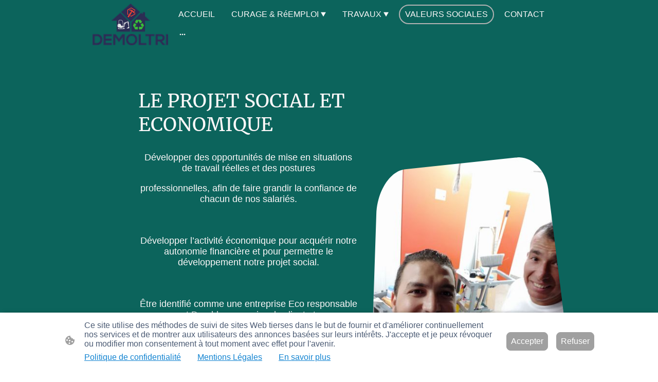

--- FILE ---
content_type: text/html
request_url: https://www.demoltri.com/valeurs-sociales
body_size: 30901
content:
<!DOCTYPE html>
<html lang="fr">
    <head>
        <title >Nos valeurs sociales sont notre pilier chez Demoltri</title>
        <meta key="content" httpEquiv="Content-Type" content="text/html; charset=UTF-8" />
        <meta name="viewport" content="width=device-width, initial-scale=1.0"/>
        <meta name="generator" content=MyWebsite NOW/>
        <meta charset="utf-8" />
        <link rel="stylesheet" href="/-_-/common/styles/style.dcf2b171922132f4.css">
        <script type="application/ld+json">
                    {"@context":"https://schema.org","@type":"LocalBusiness","address":{"@type":"PostalAddress","addressLocality":"Marseille","streetAddress":"101 Av. Roger Salengro"},"telephone":"0486688212","logo":"/-_-/resources/images/files/98e24ff4-71f6-4d63-a78b-05920a64c2fa/374036cb-058a-44c1-969d-f7b141190665?o=rs:fill:629:346:1:1/g:sm/","url":"https://demoltri.com","longitude":5.370605299999999,"latitude":43.3141478,"name":"DEMOLTRI","sameAs":["","","","","",""],"openingHours":["Mo 07:00-18:00","Tu 07:00-18:00","We 07:00-18:00","Th 07:00-18:00","Fr 07:00-18:00","Sa ","Su "],"email":"contact@demoltri.com"}
                </script><meta  name="description" content="L&#x27;entreprise est l&#x27;extension des valeurs de ses dirigeants et reflète leurs personnalité a travers la vie d&#x27;entreprise et les professionnalisme chez ses clients"/><link rel="shortcut icon" href="/favicon.ico?v=1756820600682" type="image/x-icon" /><link rel="icon" href="/favicon.ico?v=1756820600682" type="image/x-icon" /><link rel="apple-touch-icon" sizes="180x180" href="/apple-touch-icon.png?v=1756820600682" type="image/png" /><link rel="icon" type="image/png" sizes="32x32" href="/favicon-32x32.png?v=1756820600682" type="image/png" /><link rel="icon" type="image/png" sizes="192x192" href="/android-chrome-192x192.png?v=1756820600682" type="image/png" /><link rel="icon" type="image/png" sizes="16x16" href="/favicon-16x16.png?v=1756820600682" type="image/png" /><link rel="manifest" href="/manifest.json?v=1756820600682" />
        <style>@font-face {                src: url("/-_-/common/fonts/Merriweather-latin_latin-ext-300.eot");                src: local("Merriweather Light"), local("Merriweather-Light");                src: url("/-_-/common/fonts/Merriweather-latin_latin-ext-300.eot?#iefix") format("embedded-opentype");                src: url("/-_-/common/fonts/Merriweather-latin_latin-ext-300.woff2") format("woff2");                src: url("/-_-/common/fonts/Merriweather-latin_latin-ext-300.woff") format("woff");                src: url("/-_-/common/fonts/Merriweather-latin_latin-ext-300.ttf") format("truetype");                src: url("/-_-/common/fonts/Merriweather-latin_latin-ext-300.svg#Merriweather") format("svg");                font-family: Merriweather;                font-style: normal;                font-weight: 300;                src: url("/-_-/common/fonts/Merriweather-latin_latin-ext-300.woff") format("woff");                }                @font-face {                src: url("/-_-/common/fonts/Merriweather-latin_latin-ext-300italic.eot");                src: local("Merriweather LightItalic"), local("Merriweather-LightItalic");                src: url("/-_-/common/fonts/Merriweather-latin_latin-ext-300italic.eot?#iefix") format("embedded-opentype");                src: url("/-_-/common/fonts/Merriweather-latin_latin-ext-300italic.woff2") format("woff2");                src: url("/-_-/common/fonts/Merriweather-latin_latin-ext-300italic.woff") format("woff");                src: url("/-_-/common/fonts/Merriweather-latin_latin-ext-300italic.ttf") format("truetype");                src: url("/-_-/common/fonts/Merriweather-latin_latin-ext-300italic.svg#Merriweather") format("svg");                font-family: Merriweather;                font-style: italic;                font-weight: 300;                src: url("/-_-/common/fonts/Merriweather-latin_latin-ext-300italic.woff") format("woff");                }                @font-face {                src: url("/-_-/common/fonts/Merriweather-latin_latin-ext-regular.eot");                src: local("Merriweather Regular"), local("Merriweather-Regular");                src: url("/-_-/common/fonts/Merriweather-latin_latin-ext-regular.eot?#iefix") format("embedded-opentype");                src: url("/-_-/common/fonts/Merriweather-latin_latin-ext-regular.woff2") format("woff2");                src: url("/-_-/common/fonts/Merriweather-latin_latin-ext-regular.woff") format("woff");                src: url("/-_-/common/fonts/Merriweather-latin_latin-ext-regular.ttf") format("truetype");                src: url("/-_-/common/fonts/Merriweather-latin_latin-ext-regular.svg#Merriweather") format("svg");                font-family: Merriweather;                font-style: normal;                font-weight: 400;                src: url("/-_-/common/fonts/Merriweather-latin_latin-ext-regular.woff") format("woff");                }                @font-face {                src: url("/-_-/common/fonts/Merriweather-latin_latin-ext-italic.eot");                src: local("Merriweather Italic"), local("Merriweather-Italic");                src: url("/-_-/common/fonts/Merriweather-latin_latin-ext-italic.eot?#iefix") format("embedded-opentype");                src: url("/-_-/common/fonts/Merriweather-latin_latin-ext-italic.woff2") format("woff2");                src: url("/-_-/common/fonts/Merriweather-latin_latin-ext-italic.woff") format("woff");                src: url("/-_-/common/fonts/Merriweather-latin_latin-ext-italic.ttf") format("truetype");                src: url("/-_-/common/fonts/Merriweather-latin_latin-ext-italic.svg#Merriweather") format("svg");                font-family: Merriweather;                font-style: italic;                font-weight: 400;                src: url("/-_-/common/fonts/Merriweather-latin_latin-ext-italic.woff") format("woff");                }                @font-face {                src: url("/-_-/common/fonts/Merriweather-latin_latin-ext-500.eot");                src: local("Merriweather Medium"), local("Merriweather-Medium");                src: url("/-_-/common/fonts/Merriweather-latin_latin-ext-500.eot?#iefix") format("embedded-opentype");                src: url("/-_-/common/fonts/Merriweather-latin_latin-ext-500.woff2") format("woff2");                src: url("/-_-/common/fonts/Merriweather-latin_latin-ext-500.woff") format("woff");                src: url("/-_-/common/fonts/Merriweather-latin_latin-ext-500.ttf") format("truetype");                src: url("/-_-/common/fonts/Merriweather-latin_latin-ext-500.svg#Merriweather") format("svg");                font-family: Merriweather;                font-style: normal;                font-weight: 500;                src: url("/-_-/common/fonts/Merriweather-latin_latin-ext-500.woff") format("woff");                }                @font-face {                src: url("/-_-/common/fonts/Merriweather-latin_latin-ext-500italic.eot");                src: local("Merriweather MediumItalic"), local("Merriweather-MediumItalic");                src: url("/-_-/common/fonts/Merriweather-latin_latin-ext-500italic.eot?#iefix") format("embedded-opentype");                src: url("/-_-/common/fonts/Merriweather-latin_latin-ext-500italic.woff2") format("woff2");                src: url("/-_-/common/fonts/Merriweather-latin_latin-ext-500italic.woff") format("woff");                src: url("/-_-/common/fonts/Merriweather-latin_latin-ext-500italic.ttf") format("truetype");                src: url("/-_-/common/fonts/Merriweather-latin_latin-ext-500italic.svg#Merriweather") format("svg");                font-family: Merriweather;                font-style: italic;                font-weight: 500;                src: url("/-_-/common/fonts/Merriweather-latin_latin-ext-500italic.woff") format("woff");                }                @font-face {                src: url("/-_-/common/fonts/Merriweather-latin_latin-ext-600.eot");                src: local("Merriweather SemiBold"), local("Merriweather-SemiBold");                src: url("/-_-/common/fonts/Merriweather-latin_latin-ext-600.eot?#iefix") format("embedded-opentype");                src: url("/-_-/common/fonts/Merriweather-latin_latin-ext-600.woff2") format("woff2");                src: url("/-_-/common/fonts/Merriweather-latin_latin-ext-600.woff") format("woff");                src: url("/-_-/common/fonts/Merriweather-latin_latin-ext-600.ttf") format("truetype");                src: url("/-_-/common/fonts/Merriweather-latin_latin-ext-600.svg#Merriweather") format("svg");                font-family: Merriweather;                font-style: normal;                font-weight: 600;                src: url("/-_-/common/fonts/Merriweather-latin_latin-ext-600.woff") format("woff");                }                @font-face {                src: url("/-_-/common/fonts/Merriweather-latin_latin-ext-600italic.eot");                src: local("Merriweather SemiBoldItalic"), local("Merriweather-SemiBoldItalic");                src: url("/-_-/common/fonts/Merriweather-latin_latin-ext-600italic.eot?#iefix") format("embedded-opentype");                src: url("/-_-/common/fonts/Merriweather-latin_latin-ext-600italic.woff2") format("woff2");                src: url("/-_-/common/fonts/Merriweather-latin_latin-ext-600italic.woff") format("woff");                src: url("/-_-/common/fonts/Merriweather-latin_latin-ext-600italic.ttf") format("truetype");                src: url("/-_-/common/fonts/Merriweather-latin_latin-ext-600italic.svg#Merriweather") format("svg");                font-family: Merriweather;                font-style: italic;                font-weight: 600;                src: url("/-_-/common/fonts/Merriweather-latin_latin-ext-600italic.woff") format("woff");                }                @font-face {                src: url("/-_-/common/fonts/Merriweather-latin_latin-ext-700.eot");                src: local("Merriweather Bold"), local("Merriweather-Bold");                src: url("/-_-/common/fonts/Merriweather-latin_latin-ext-700.eot?#iefix") format("embedded-opentype");                src: url("/-_-/common/fonts/Merriweather-latin_latin-ext-700.woff2") format("woff2");                src: url("/-_-/common/fonts/Merriweather-latin_latin-ext-700.woff") format("woff");                src: url("/-_-/common/fonts/Merriweather-latin_latin-ext-700.ttf") format("truetype");                src: url("/-_-/common/fonts/Merriweather-latin_latin-ext-700.svg#Merriweather") format("svg");                font-family: Merriweather;                font-style: normal;                font-weight: 700;                src: url("/-_-/common/fonts/Merriweather-latin_latin-ext-700.woff") format("woff");                }                @font-face {                src: url("/-_-/common/fonts/Merriweather-latin_latin-ext-700italic.eot");                src: local("Merriweather BoldItalic"), local("Merriweather-BoldItalic");                src: url("/-_-/common/fonts/Merriweather-latin_latin-ext-700italic.eot?#iefix") format("embedded-opentype");                src: url("/-_-/common/fonts/Merriweather-latin_latin-ext-700italic.woff2") format("woff2");                src: url("/-_-/common/fonts/Merriweather-latin_latin-ext-700italic.woff") format("woff");                src: url("/-_-/common/fonts/Merriweather-latin_latin-ext-700italic.ttf") format("truetype");                src: url("/-_-/common/fonts/Merriweather-latin_latin-ext-700italic.svg#Merriweather") format("svg");                font-family: Merriweather;                font-style: italic;                font-weight: 700;                src: url("/-_-/common/fonts/Merriweather-latin_latin-ext-700italic.woff") format("woff");                }                @font-face {                src: url("/-_-/common/fonts/Merriweather-latin_latin-ext-800.eot");                src: local("Merriweather ExtraBold"), local("Merriweather-ExtraBold");                src: url("/-_-/common/fonts/Merriweather-latin_latin-ext-800.eot?#iefix") format("embedded-opentype");                src: url("/-_-/common/fonts/Merriweather-latin_latin-ext-800.woff2") format("woff2");                src: url("/-_-/common/fonts/Merriweather-latin_latin-ext-800.woff") format("woff");                src: url("/-_-/common/fonts/Merriweather-latin_latin-ext-800.ttf") format("truetype");                src: url("/-_-/common/fonts/Merriweather-latin_latin-ext-800.svg#Merriweather") format("svg");                font-family: Merriweather;                font-style: normal;                font-weight: 800;                src: url("/-_-/common/fonts/Merriweather-latin_latin-ext-800.woff") format("woff");                }                @font-face {                src: url("/-_-/common/fonts/Merriweather-latin_latin-ext-800italic.eot");                src: local("Merriweather ExtraBoldItalic"), local("Merriweather-ExtraBoldItalic");                src: url("/-_-/common/fonts/Merriweather-latin_latin-ext-800italic.eot?#iefix") format("embedded-opentype");                src: url("/-_-/common/fonts/Merriweather-latin_latin-ext-800italic.woff2") format("woff2");                src: url("/-_-/common/fonts/Merriweather-latin_latin-ext-800italic.woff") format("woff");                src: url("/-_-/common/fonts/Merriweather-latin_latin-ext-800italic.ttf") format("truetype");                src: url("/-_-/common/fonts/Merriweather-latin_latin-ext-800italic.svg#Merriweather") format("svg");                font-family: Merriweather;                font-style: italic;                font-weight: 800;                src: url("/-_-/common/fonts/Merriweather-latin_latin-ext-800italic.woff") format("woff");                }                @font-face {                src: url("/-_-/common/fonts/Merriweather-latin_latin-ext-900.eot");                src: local("Merriweather Black"), local("Merriweather-Black");                src: url("/-_-/common/fonts/Merriweather-latin_latin-ext-900.eot?#iefix") format("embedded-opentype");                src: url("/-_-/common/fonts/Merriweather-latin_latin-ext-900.woff2") format("woff2");                src: url("/-_-/common/fonts/Merriweather-latin_latin-ext-900.woff") format("woff");                src: url("/-_-/common/fonts/Merriweather-latin_latin-ext-900.ttf") format("truetype");                src: url("/-_-/common/fonts/Merriweather-latin_latin-ext-900.svg#Merriweather") format("svg");                font-family: Merriweather;                font-style: normal;                font-weight: 900;                src: url("/-_-/common/fonts/Merriweather-latin_latin-ext-900.woff") format("woff");                }                @font-face {                src: url("/-_-/common/fonts/Merriweather-latin_latin-ext-900italic.eot");                src: local("Merriweather BlackItalic"), local("Merriweather-BlackItalic");                src: url("/-_-/common/fonts/Merriweather-latin_latin-ext-900italic.eot?#iefix") format("embedded-opentype");                src: url("/-_-/common/fonts/Merriweather-latin_latin-ext-900italic.woff2") format("woff2");                src: url("/-_-/common/fonts/Merriweather-latin_latin-ext-900italic.woff") format("woff");                src: url("/-_-/common/fonts/Merriweather-latin_latin-ext-900italic.ttf") format("truetype");                src: url("/-_-/common/fonts/Merriweather-latin_latin-ext-900italic.svg#Merriweather") format("svg");                font-family: Merriweather;                font-style: italic;                font-weight: 900;                src: url("/-_-/common/fonts/Merriweather-latin_latin-ext-900italic.woff") format("woff");                }                </style><style>        .accessNavigationLink {            font-family: 'Open Sans', sans-serif;            border-radius: 8px;            text-align: center;            padding: 13px 0;            color: #0000ff;            font-size: 16px;            font-weight: 700;            width: 100%;            top:-50px;            position: absolute;            text-decoration: none;        }        .accessNavigationLink:focus-visible {            top:5px;            outline: 2px solid #0000ff;            outline-offset: 2px;            box-shadow: 0 0 0 2px #ffffff;            left:6px;            width:calc(100% - 6px);            position:static;            display: block;            margin-top: 5px;            margin-left: 6px;            background-color: #ffffff;        }        .accessNavigationList{            margin:0;            list-style:none;            padding:0;            z-index:1;            position:relative;        }    </style><style>.theming-theme-accent1-sticky {                color: #00403e !important;            }            .theming-theme-accent2-sticky {                color: #0c645c !important;            }            .theming-theme-accent3-sticky {                color: #72a909 !important;            }            .theming-theme-light-sticky {                color: #ee7095 !important;            }            .theming-theme-dark-sticky {                color: #2c2c2c !important;            }            .theming-basic-Grey-sticky {                color: #777777 !important;            }            .theming-basic-Red-sticky {                color: #e0110c !important;            }            .theming-basic-Orange-sticky {                color: #e96f05 !important;            }            .theming-basic-Yellow-sticky {                color: #bb9500 !important;            }            .theming-basic-Green-sticky {                color: #258d14 !important;            }            .theming-basic-Cyan-sticky {                color: #00a8c7 !important;            }            .theming-basic-Blue-sticky {                color: #1414c9 !important;            }            .theming-basic-Purple-sticky {                color: #941196 !important;            }            </style><style>@media (min-width: 768px) and (max-width: 1023.95px){                    .grid-row-262a7078-2c35-4a97-b9ac-92e16d90a24d {                        padding: 8px !important;flex-direction: column !important;                    }                }</style><style>@media (min-width: 0px) and (max-width: 767.95px){                    .grid-row-644a48c5-71a1-4059-b5f8-7aa464656949 {                        align-items: flex-start !important;                    }                }@media (min-width: 768px) and (max-width: 1023.95px){                    .grid-row-644a48c5-71a1-4059-b5f8-7aa464656949 {                        align-items: flex-start !important;                    }                }</style><style></style><style>.logo-5c46f3f0-472c-4815-bd02-99a00ac232f6 .theming-theme-accent1 {                color: #00c7c2 !important;            }            .logo-5c46f3f0-472c-4815-bd02-99a00ac232f6 .theming-theme-accent2 {                color: #23c7b8 !important;            }            .logo-5c46f3f0-472c-4815-bd02-99a00ac232f6 .theming-theme-accent3 {                color: #85c50c !important;            }            .logo-5c46f3f0-472c-4815-bd02-99a00ac232f6 .theming-theme-light {                color: #fef9fa !important;            }            .logo-5c46f3f0-472c-4815-bd02-99a00ac232f6 .theming-theme-dark {                color: #b3b3b3 !important;            }            .logo-5c46f3f0-472c-4815-bd02-99a00ac232f6 .theming-basic-Grey {                color: #b3b3b3 !important;            }            .logo-5c46f3f0-472c-4815-bd02-99a00ac232f6 .theming-basic-Red {                color: #fd9695 !important;            }            .logo-5c46f3f0-472c-4815-bd02-99a00ac232f6 .theming-basic-Orange {                color: #ff986d !important;            }            .logo-5c46f3f0-472c-4815-bd02-99a00ac232f6 .theming-basic-Yellow {                color: #f2c200 !important;            }            .logo-5c46f3f0-472c-4815-bd02-99a00ac232f6 .theming-basic-Green {                color: #3acd22 !important;            }            .logo-5c46f3f0-472c-4815-bd02-99a00ac232f6 .theming-basic-Cyan {                color: #00c3e7 !important;            }            .logo-5c46f3f0-472c-4815-bd02-99a00ac232f6 .theming-basic-Blue {                color: #ababfb !important;            }            .logo-5c46f3f0-472c-4815-bd02-99a00ac232f6 .theming-basic-Purple {                color: #f988fc !important;            }            </style><style>@media (min-width: 0px) and (max-width: 767.95px){                    .module-container-c67571f0-3df1-4e2a-ac78-8e60300af65a {                        display: none !important;                    }                }@media (min-width: 768px) and (max-width: 1023.95px){                    .module-container-c67571f0-3df1-4e2a-ac78-8e60300af65a {                        display: none !important;                    }                }</style><style>@media (min-width: 0px) and (max-width: 767.95px){                    .module-container-76eb098f-5ad3-4d3f-8d6d-83e3ff86fe97 {                        min-height: 16px !important;                    }                }@media (min-width: 768px) and (max-width: 1023.95px){                    .module-container-76eb098f-5ad3-4d3f-8d6d-83e3ff86fe97 {                        min-height: 16px !important;                    }                }</style><style>@media (min-width: 768px) and (max-width: 1023.95px){                    .grid-row-3cdc17d8-2edd-44f1-9d09-63f0b501f2ac {                        order: -1 !important;                    }                }@media (min-width: 1024px){                    .grid-row-3cdc17d8-2edd-44f1-9d09-63f0b501f2ac {                        order: -1 !important;                    }                }</style><style></style><style></style><style></style><style></style><style></style><style>@media (min-width: 768px) and (max-width: 1023.95px){                    .grid-column-2dfb8255-ca68-4f2d-b06c-e7e82a2c55e4 {                        padding-right: 16px !important;padding-bottom: 16px !important;                    }                }@media (min-width: 1024px){                    .grid-column-2dfb8255-ca68-4f2d-b06c-e7e82a2c55e4 {                        padding-right: 16px !important;padding-bottom: 16px !important;                    }                }</style><style></style><style>.heading-module-b1b42ed9-6066-414f-9a1b-da6b9b1ebefa .theming-theme-accent1 {                color: #00c7c2 !important;            }            .heading-module-b1b42ed9-6066-414f-9a1b-da6b9b1ebefa .theming-theme-accent2 {                color: #23c7b8 !important;            }            .heading-module-b1b42ed9-6066-414f-9a1b-da6b9b1ebefa .theming-theme-accent3 {                color: #85c50c !important;            }            .heading-module-b1b42ed9-6066-414f-9a1b-da6b9b1ebefa .theming-theme-light {                color: #fef9fa !important;            }            .heading-module-b1b42ed9-6066-414f-9a1b-da6b9b1ebefa .theming-theme-dark {                color: #b3b3b3 !important;            }            .heading-module-b1b42ed9-6066-414f-9a1b-da6b9b1ebefa .theming-basic-Grey {                color: #b3b3b3 !important;            }            .heading-module-b1b42ed9-6066-414f-9a1b-da6b9b1ebefa .theming-basic-Red {                color: #fd9695 !important;            }            .heading-module-b1b42ed9-6066-414f-9a1b-da6b9b1ebefa .theming-basic-Orange {                color: #ff986d !important;            }            .heading-module-b1b42ed9-6066-414f-9a1b-da6b9b1ebefa .theming-basic-Yellow {                color: #f2c200 !important;            }            .heading-module-b1b42ed9-6066-414f-9a1b-da6b9b1ebefa .theming-basic-Green {                color: #3acd22 !important;            }            .heading-module-b1b42ed9-6066-414f-9a1b-da6b9b1ebefa .theming-basic-Cyan {                color: #00c3e7 !important;            }            .heading-module-b1b42ed9-6066-414f-9a1b-da6b9b1ebefa .theming-basic-Blue {                color: #ababfb !important;            }            .heading-module-b1b42ed9-6066-414f-9a1b-da6b9b1ebefa .theming-basic-Purple {                color: #f988fc !important;            }            </style><style>.text-be132ccc-7cd8-493b-8a04-cb4722eee9d3 .theming-theme-accent1 {                color: #00c7c2 !important;            }            .text-be132ccc-7cd8-493b-8a04-cb4722eee9d3 .theming-theme-accent2 {                color: #23c7b8 !important;            }            .text-be132ccc-7cd8-493b-8a04-cb4722eee9d3 .theming-theme-accent3 {                color: #85c50c !important;            }            .text-be132ccc-7cd8-493b-8a04-cb4722eee9d3 .theming-theme-light {                color: #fef9fa !important;            }            .text-be132ccc-7cd8-493b-8a04-cb4722eee9d3 .theming-theme-dark {                color: #b3b3b3 !important;            }            .text-be132ccc-7cd8-493b-8a04-cb4722eee9d3 .theming-basic-Grey {                color: #b3b3b3 !important;            }            .text-be132ccc-7cd8-493b-8a04-cb4722eee9d3 .theming-basic-Red {                color: #fd9695 !important;            }            .text-be132ccc-7cd8-493b-8a04-cb4722eee9d3 .theming-basic-Orange {                color: #ff986d !important;            }            .text-be132ccc-7cd8-493b-8a04-cb4722eee9d3 .theming-basic-Yellow {                color: #f2c200 !important;            }            .text-be132ccc-7cd8-493b-8a04-cb4722eee9d3 .theming-basic-Green {                color: #3acd22 !important;            }            .text-be132ccc-7cd8-493b-8a04-cb4722eee9d3 .theming-basic-Cyan {                color: #00c3e7 !important;            }            .text-be132ccc-7cd8-493b-8a04-cb4722eee9d3 .theming-basic-Blue {                color: #ababfb !important;            }            .text-be132ccc-7cd8-493b-8a04-cb4722eee9d3 .theming-basic-Purple {                color: #f988fc !important;            }            </style><style></style><style>.heading-module-6f9420e3-8517-4e9c-9630-0db57f3e08f8 .theming-theme-accent1 {                color: #00c7c2 !important;            }            .heading-module-6f9420e3-8517-4e9c-9630-0db57f3e08f8 .theming-theme-accent2 {                color: #23c7b8 !important;            }            .heading-module-6f9420e3-8517-4e9c-9630-0db57f3e08f8 .theming-theme-accent3 {                color: #85c50c !important;            }            .heading-module-6f9420e3-8517-4e9c-9630-0db57f3e08f8 .theming-theme-light {                color: #fef9fa !important;            }            .heading-module-6f9420e3-8517-4e9c-9630-0db57f3e08f8 .theming-theme-dark {                color: #b3b3b3 !important;            }            .heading-module-6f9420e3-8517-4e9c-9630-0db57f3e08f8 .theming-basic-Grey {                color: #b3b3b3 !important;            }            .heading-module-6f9420e3-8517-4e9c-9630-0db57f3e08f8 .theming-basic-Red {                color: #fd9695 !important;            }            .heading-module-6f9420e3-8517-4e9c-9630-0db57f3e08f8 .theming-basic-Orange {                color: #ff986d !important;            }            .heading-module-6f9420e3-8517-4e9c-9630-0db57f3e08f8 .theming-basic-Yellow {                color: #f2c200 !important;            }            .heading-module-6f9420e3-8517-4e9c-9630-0db57f3e08f8 .theming-basic-Green {                color: #3acd22 !important;            }            .heading-module-6f9420e3-8517-4e9c-9630-0db57f3e08f8 .theming-basic-Cyan {                color: #00c3e7 !important;            }            .heading-module-6f9420e3-8517-4e9c-9630-0db57f3e08f8 .theming-basic-Blue {                color: #ababfb !important;            }            .heading-module-6f9420e3-8517-4e9c-9630-0db57f3e08f8 .theming-basic-Purple {                color: #f988fc !important;            }            </style><style>.text-ea6c2e71-352d-4b20-8e41-456a4e061211 .theming-theme-accent1 {                color: #00c7c2 !important;            }            .text-ea6c2e71-352d-4b20-8e41-456a4e061211 .theming-theme-accent2 {                color: #23c7b8 !important;            }            .text-ea6c2e71-352d-4b20-8e41-456a4e061211 .theming-theme-accent3 {                color: #85c50c !important;            }            .text-ea6c2e71-352d-4b20-8e41-456a4e061211 .theming-theme-light {                color: #fef9fa !important;            }            .text-ea6c2e71-352d-4b20-8e41-456a4e061211 .theming-theme-dark {                color: #b3b3b3 !important;            }            .text-ea6c2e71-352d-4b20-8e41-456a4e061211 .theming-basic-Grey {                color: #b3b3b3 !important;            }            .text-ea6c2e71-352d-4b20-8e41-456a4e061211 .theming-basic-Red {                color: #fd9695 !important;            }            .text-ea6c2e71-352d-4b20-8e41-456a4e061211 .theming-basic-Orange {                color: #ff986d !important;            }            .text-ea6c2e71-352d-4b20-8e41-456a4e061211 .theming-basic-Yellow {                color: #f2c200 !important;            }            .text-ea6c2e71-352d-4b20-8e41-456a4e061211 .theming-basic-Green {                color: #3acd22 !important;            }            .text-ea6c2e71-352d-4b20-8e41-456a4e061211 .theming-basic-Cyan {                color: #00c3e7 !important;            }            .text-ea6c2e71-352d-4b20-8e41-456a4e061211 .theming-basic-Blue {                color: #ababfb !important;            }            .text-ea6c2e71-352d-4b20-8e41-456a4e061211 .theming-basic-Purple {                color: #f988fc !important;            }            </style><style></style><style>.logo-fb02427a-3b57-4f7b-aec9-593869a62bae .theming-theme-accent1 {                color: #009e99 !important;            }            .logo-fb02427a-3b57-4f7b-aec9-593869a62bae .theming-theme-accent2 {                color: #199e92 !important;            }            .logo-fb02427a-3b57-4f7b-aec9-593869a62bae .theming-theme-accent3 {                color: #72a909 !important;            }            .logo-fb02427a-3b57-4f7b-aec9-593869a62bae .theming-theme-light {                color: #fef9fa !important;            }            .logo-fb02427a-3b57-4f7b-aec9-593869a62bae .theming-theme-dark {                color: #8d8d8d !important;            }            .logo-fb02427a-3b57-4f7b-aec9-593869a62bae .theming-basic-Grey {                color: #8d8d8d !important;            }            .logo-fb02427a-3b57-4f7b-aec9-593869a62bae .theming-basic-Red {                color: #fd4d4c !important;            }            .logo-fb02427a-3b57-4f7b-aec9-593869a62bae .theming-basic-Orange {                color: #e96f05 !important;            }            .logo-fb02427a-3b57-4f7b-aec9-593869a62bae .theming-basic-Yellow {                color: #f2c200 !important;            }            .logo-fb02427a-3b57-4f7b-aec9-593869a62bae .theming-basic-Green {                color: #2ca319 !important;            }            .logo-fb02427a-3b57-4f7b-aec9-593869a62bae .theming-basic-Cyan {                color: #00bbde !important;            }            .logo-fb02427a-3b57-4f7b-aec9-593869a62bae .theming-basic-Blue {                color: #8080f9 !important;            }            .logo-fb02427a-3b57-4f7b-aec9-593869a62bae .theming-basic-Purple {                color: #f223f5 !important;            }            </style><style>@media (min-width: 0px) and (max-width: 767.95px){                    .grid-column-c35651bc-5072-4925-b18c-f11422e893e2 {                        padding-bottom: 24px !important;                    }                }@media (min-width: 768px) and (max-width: 1023.95px){                    .grid-column-c35651bc-5072-4925-b18c-f11422e893e2 {                        padding-bottom: 24px !important;                    }                }</style><style>@media (min-width: 0px) and (max-width: 767.95px){                    .module-container-ac78e25a-cd87-4e5a-a329-7b79a471ffb2 {                        padding-left: 32px !important;padding-right: 32px !important;                    }                }@media (min-width: 768px) and (max-width: 1023.95px){                    .module-container-ac78e25a-cd87-4e5a-a329-7b79a471ffb2 {                        padding-left: 32px !important;padding-right: 32px !important;                    }                }</style><style>@media (min-width: 0px) and (max-width: 767.95px){                    .module-container-091e3949-ee3b-4ad5-9e75-1ea60233e740 {                        padding-left: 32px !important;padding-right: 32px !important;                    }                }@media (min-width: 768px) and (max-width: 1023.95px){                    .module-container-091e3949-ee3b-4ad5-9e75-1ea60233e740 {                        padding-left: 32px !important;padding-right: 32px !important;                    }                }</style><style>.text-091e3949-ee3b-4ad5-9e75-1ea60233e740 .theming-theme-accent1 {                color: #009e99 !important;            }            .text-091e3949-ee3b-4ad5-9e75-1ea60233e740 .theming-theme-accent2 {                color: #199e92 !important;            }            .text-091e3949-ee3b-4ad5-9e75-1ea60233e740 .theming-theme-accent3 {                color: #72a909 !important;            }            .text-091e3949-ee3b-4ad5-9e75-1ea60233e740 .theming-theme-light {                color: #fef9fa !important;            }            .text-091e3949-ee3b-4ad5-9e75-1ea60233e740 .theming-theme-dark {                color: #8d8d8d !important;            }            .text-091e3949-ee3b-4ad5-9e75-1ea60233e740 .theming-basic-Grey {                color: #8d8d8d !important;            }            .text-091e3949-ee3b-4ad5-9e75-1ea60233e740 .theming-basic-Red {                color: #fd4d4c !important;            }            .text-091e3949-ee3b-4ad5-9e75-1ea60233e740 .theming-basic-Orange {                color: #e96f05 !important;            }            .text-091e3949-ee3b-4ad5-9e75-1ea60233e740 .theming-basic-Yellow {                color: #f2c200 !important;            }            .text-091e3949-ee3b-4ad5-9e75-1ea60233e740 .theming-basic-Green {                color: #2ca319 !important;            }            .text-091e3949-ee3b-4ad5-9e75-1ea60233e740 .theming-basic-Cyan {                color: #00bbde !important;            }            .text-091e3949-ee3b-4ad5-9e75-1ea60233e740 .theming-basic-Blue {                color: #8080f9 !important;            }            .text-091e3949-ee3b-4ad5-9e75-1ea60233e740 .theming-basic-Purple {                color: #f223f5 !important;            }            </style>
    </head>
    <body tabIndex="0">
        <div id="root"><div id="page-root" style="--page-background-color:#0c645c;--page-color:#fef9fa;--theme-fonts-pair-body-sizes-large-body-size:18px;--theme-fonts-pair-body-sizes-large-button-size:18px;--theme-fonts-pair-body-sizes-small-body-size:14px;--theme-fonts-pair-body-sizes-small-button-size:14px;--theme-fonts-pair-body-sizes-medium-body-size:16px;--theme-fonts-pair-body-sizes-medium-button-size:16px;--theme-fonts-pair-body-family:Arial;--theme-fonts-pair-heading-sizes-large-h1-size:45px;--theme-fonts-pair-heading-sizes-large-h2-size:37px;--theme-fonts-pair-heading-sizes-large-h3-size:31px;--theme-fonts-pair-heading-sizes-large-h4-size:26px;--theme-fonts-pair-heading-sizes-large-h5-size:22px;--theme-fonts-pair-heading-sizes-large-h6-size:18px;--theme-fonts-pair-heading-sizes-small-h1-size:35px;--theme-fonts-pair-heading-sizes-small-h2-size:29px;--theme-fonts-pair-heading-sizes-small-h3-size:24px;--theme-fonts-pair-heading-sizes-small-h4-size:20px;--theme-fonts-pair-heading-sizes-small-h5-size:16px;--theme-fonts-pair-heading-sizes-small-h6-size:14px;--theme-fonts-pair-heading-sizes-medium-h1-size:40px;--theme-fonts-pair-heading-sizes-medium-h2-size:33px;--theme-fonts-pair-heading-sizes-medium-h3-size:28px;--theme-fonts-pair-heading-sizes-medium-h4-size:23px;--theme-fonts-pair-heading-sizes-medium-h5-size:19px;--theme-fonts-pair-heading-sizes-medium-h6-size:16px;--theme-fonts-pair-heading-family:Merriweather;--theme-fonts-sizeType:large;--theme-colors-palette-dark:#2c2c2c;--theme-colors-palette-type:default;--theme-colors-palette-light:#fef9fa;--theme-colors-palette-accent1:#00403e;--theme-colors-palette-accent2:#0c645c;--theme-colors-palette-accent3:#72a909;--theme-colors-variation:3px;--theme-colors-luminosity:dark;--theme-colors-availablePalettes-0-dark:#2c2c2c;--theme-colors-availablePalettes-0-type:custom;--theme-colors-availablePalettes-0-light:#fef9fa;--theme-colors-availablePalettes-0-accent1:#00403e;--theme-colors-availablePalettes-0-accent2:#0c645c;--theme-colors-availablePalettes-0-accent3:#72a909;--theme-spacing-type:small;--theme-spacing-unit:4px;--theme-spacing-units-large:16px;--theme-spacing-units-small:4px;--theme-spacing-units-medium:8px;--theme-geometry-set-name:perspectives;--theme-geometry-set-homepagePattern-footer-0-image-name:rectangle;--theme-geometry-set-homepagePattern-footer-0-section-name:rectangle;--theme-geometry-set-homepagePattern-header-0-image-name:rectangle;--theme-geometry-set-homepagePattern-header-0-section-name:rectangle;--theme-geometry-set-homepagePattern-content-0-image-name:perspective;--theme-geometry-set-homepagePattern-content-0-image-shapes-0:&lt;svg xmlns=&quot;http://www.w3.org/2000/svg&quot; width=&quot;100%&quot; height=&quot;100%&quot; preserveAspectRatio=&quot;none&quot; viewBox=&quot;0 0 134.99 134.99&quot;&gt;
        &lt;path d=&quot;M21.92,134.29C9.31,137.36-.51,130.08,0,118.07L3.94,29.51c.53-12,9.48-22.47,19.94-23.3L101,.06c10.45-.83,20.28,6.45,21.9,16.23L134.8,88.36c1.62,9.78-7.32,20.23-19.93,23.3Z&quot;/&gt;
    &lt;/svg&gt;;--theme-geometry-set-homepagePattern-content-0-image-shapes-1:&lt;svg xmlns=&quot;http://www.w3.org/2000/svg&quot; width=&quot;100%&quot; height=&quot;100%&quot; preserveAspectRatio=&quot;none&quot; viewBox=&quot;0 0 134.99 134.99&quot;&gt;
        &lt;path d=&quot;M.7,21.92C-2.37,9.31,4.91-.51,16.92,0l88.57,3.92c12,.53,22.46,9.48,23.3,19.94l6.14,77.1c.83,10.45-6.45,20.28-16.22,21.9L46.63,134.8c-9.78,1.62-20.23-7.32-23.3-19.93Z&quot;/&gt;
    &lt;/svg&gt;;--theme-geometry-set-homepagePattern-content-0-image-shapes-2:&lt;svg xmlns=&quot;http://www.w3.org/2000/svg&quot; width=&quot;100%&quot; height=&quot;100%&quot; preserveAspectRatio=&quot;none&quot; viewBox=&quot;0 0 134.99 134.99&quot;&gt;
        &lt;path d=&quot;M113.07.7C125.68-2.37,135.5,4.91,135,16.92l-3.92,88.57c-.53,12-9.47,22.46-19.93,23.3L34,134.93c-10.46.83-20.29-6.45-21.91-16.22L.19,46.63c-1.62-9.78,7.32-20.23,19.93-23.3Z&quot;/&gt;
    &lt;/svg&gt;;--theme-geometry-set-homepagePattern-content-0-image-shapes-3:&lt;svg xmlns=&quot;http://www.w3.org/2000/svg&quot; width=&quot;100%&quot; height=&quot;100%&quot; preserveAspectRatio=&quot;none&quot; viewBox=&quot;0 0 134.99 134.99&quot;&gt;
        &lt;path d=&quot;M134.29,113.07c3.07,12.61-4.21,22.43-16.22,21.9l-88.56-3.92c-12-.53-22.47-9.47-23.3-19.93L.06,34C-.77,23.56,6.51,13.73,16.29,12.11L88.36.19c9.78-1.62,20.23,7.32,23.3,19.93Z&quot;/&gt;
    &lt;/svg&gt;;--theme-geometry-set-homepagePattern-content-0-image-shapes-4:&lt;svg xmlns=&quot;http://www.w3.org/2000/svg&quot; width=&quot;100%&quot; height=&quot;100%&quot; preserveAspectRatio=&quot;none&quot; viewBox=&quot;0 0 134.99 134.99&quot;&gt;
        &lt;path d=&quot;M.7,21.92C-2.37,9.31,4.91-.51,16.92,0l88.57,3.92c12,.53,22.46,9.48,23.3,19.94l6.14,77.1c.83,10.45-6.45,20.28-16.22,21.9L46.63,134.8c-9.78,1.62-20.23-7.32-23.3-19.93Z&quot;/&gt;
    &lt;/svg&gt;;--theme-geometry-set-homepagePattern-content-0-image-shapes-5:&lt;svg xmlns=&quot;http://www.w3.org/2000/svg&quot; width=&quot;100%&quot; height=&quot;100%&quot; preserveAspectRatio=&quot;none&quot; viewBox=&quot;0 0 134.99 134.99&quot;&gt;
        &lt;path d=&quot;M113.07.7C125.68-2.37,135.5,4.91,135,16.92l-3.92,88.57c-.53,12-9.47,22.46-19.93,23.3L34,134.93c-10.46.83-20.29-6.45-21.91-16.22L.19,46.63c-1.62-9.78,7.32-20.23,19.93-23.3Z&quot;/&gt;
    &lt;/svg&gt;;--theme-geometry-set-homepagePattern-content-0-section-name:perspective4;--theme-geometry-set-homepagePattern-content-1-image-name:perspective;--theme-geometry-set-homepagePattern-content-1-image-shapes-0:&lt;svg xmlns=&quot;http://www.w3.org/2000/svg&quot; width=&quot;100%&quot; height=&quot;100%&quot; preserveAspectRatio=&quot;none&quot; viewBox=&quot;0 0 134.99 134.99&quot;&gt;
        &lt;path d=&quot;M21.92,134.29C9.31,137.36-.51,130.08,0,118.07L3.94,29.51c.53-12,9.48-22.47,19.94-23.3L101,.06c10.45-.83,20.28,6.45,21.9,16.23L134.8,88.36c1.62,9.78-7.32,20.23-19.93,23.3Z&quot;/&gt;
    &lt;/svg&gt;;--theme-geometry-set-homepagePattern-content-1-image-shapes-1:&lt;svg xmlns=&quot;http://www.w3.org/2000/svg&quot; width=&quot;100%&quot; height=&quot;100%&quot; preserveAspectRatio=&quot;none&quot; viewBox=&quot;0 0 134.99 134.99&quot;&gt;
        &lt;path d=&quot;M.7,21.92C-2.37,9.31,4.91-.51,16.92,0l88.57,3.92c12,.53,22.46,9.48,23.3,19.94l6.14,77.1c.83,10.45-6.45,20.28-16.22,21.9L46.63,134.8c-9.78,1.62-20.23-7.32-23.3-19.93Z&quot;/&gt;
    &lt;/svg&gt;;--theme-geometry-set-homepagePattern-content-1-image-shapes-2:&lt;svg xmlns=&quot;http://www.w3.org/2000/svg&quot; width=&quot;100%&quot; height=&quot;100%&quot; preserveAspectRatio=&quot;none&quot; viewBox=&quot;0 0 134.99 134.99&quot;&gt;
        &lt;path d=&quot;M113.07.7C125.68-2.37,135.5,4.91,135,16.92l-3.92,88.57c-.53,12-9.47,22.46-19.93,23.3L34,134.93c-10.46.83-20.29-6.45-21.91-16.22L.19,46.63c-1.62-9.78,7.32-20.23,19.93-23.3Z&quot;/&gt;
    &lt;/svg&gt;;--theme-geometry-set-homepagePattern-content-1-image-shapes-3:&lt;svg xmlns=&quot;http://www.w3.org/2000/svg&quot; width=&quot;100%&quot; height=&quot;100%&quot; preserveAspectRatio=&quot;none&quot; viewBox=&quot;0 0 134.99 134.99&quot;&gt;
        &lt;path d=&quot;M134.29,113.07c3.07,12.61-4.21,22.43-16.22,21.9l-88.56-3.92c-12-.53-22.47-9.47-23.3-19.93L.06,34C-.77,23.56,6.51,13.73,16.29,12.11L88.36.19c9.78-1.62,20.23,7.32,23.3,19.93Z&quot;/&gt;
    &lt;/svg&gt;;--theme-geometry-set-homepagePattern-content-1-image-shapes-4:&lt;svg xmlns=&quot;http://www.w3.org/2000/svg&quot; width=&quot;100%&quot; height=&quot;100%&quot; preserveAspectRatio=&quot;none&quot; viewBox=&quot;0 0 134.99 134.99&quot;&gt;
        &lt;path d=&quot;M.7,21.92C-2.37,9.31,4.91-.51,16.92,0l88.57,3.92c12,.53,22.46,9.48,23.3,19.94l6.14,77.1c.83,10.45-6.45,20.28-16.22,21.9L46.63,134.8c-9.78,1.62-20.23-7.32-23.3-19.93Z&quot;/&gt;
    &lt;/svg&gt;;--theme-geometry-set-homepagePattern-content-1-image-shapes-5:&lt;svg xmlns=&quot;http://www.w3.org/2000/svg&quot; width=&quot;100%&quot; height=&quot;100%&quot; preserveAspectRatio=&quot;none&quot; viewBox=&quot;0 0 134.99 134.99&quot;&gt;
        &lt;path d=&quot;M113.07.7C125.68-2.37,135.5,4.91,135,16.92l-3.92,88.57c-.53,12-9.47,22.46-19.93,23.3L34,134.93c-10.46.83-20.29-6.45-21.91-16.22L.19,46.63c-1.62-9.78,7.32-20.23,19.93-23.3Z&quot;/&gt;
    &lt;/svg&gt;;--theme-geometry-set-homepagePattern-content-1-section-name:perspective1;--theme-geometry-set-homepagePattern-content-2-image-name:irregular;--theme-geometry-set-homepagePattern-content-2-image-shapes-0:&lt;svg xmlns=&quot;http://www.w3.org/2000/svg&quot; width=&quot;100%&quot; height=&quot;100%&quot; preserveAspectRatio=&quot;none&quot; viewBox=&quot;0 0 140 140&quot;&gt;
        &lt;path d=&quot;M41.52,0S3.23-.77,2,43.69-5.24,119.05,12.23,127,50.51,140.55,87,140s47.28-6.19,50.11-26.94,5.29-47-1.59-68.45C124.75,10.79,85.56,8.39,68.16,3,64.06,1.73,58.63,0,41.52,0Z&quot;/&gt;
    &lt;/svg&gt;;--theme-geometry-set-homepagePattern-content-2-image-shapes-1:&lt;svg xmlns=&quot;http://www.w3.org/2000/svg&quot; width=&quot;100%&quot; height=&quot;100%&quot; preserveAspectRatio=&quot;none&quot; viewBox=&quot;0 0 140 140&quot;&gt;
        &lt;path d=&quot;M20,32.68s13.65,26.78,1.49,33.47S3.69,68.9.85,78.66,1,137.71,30,139s68,2.52,79.34-5.16,26.35-19.54,29.19-50.49,1-44.12-1.35-58.6S128.84-1.82,103.16.23,57.48,3.92,32.61,2.94s-18,18-18,18Z&quot;/&gt;
    &lt;/svg&gt;;--theme-geometry-set-homepagePattern-content-2-image-shapes-2:&lt;svg xmlns=&quot;http://www.w3.org/2000/svg&quot; width=&quot;100%&quot; height=&quot;100%&quot; preserveAspectRatio=&quot;none&quot; viewBox=&quot;0 0 140 140&quot;&gt;
        &lt;path d=&quot;M9.89,19.67S-1,55,.07,79.24-2.21,140.29,39.71,140s94.7-4.27,98.21-27.51,1.93-60.46,0-73.26S130.2-3.21,99.16.28s-34.9,6.15-54,5.41S15,7.16,9.89,19.67Z&quot;/&gt;
    &lt;/svg&gt;;--theme-geometry-set-homepagePattern-content-2-image-shapes-3:&lt;svg xmlns=&quot;http://www.w3.org/2000/svg&quot; width=&quot;100%&quot; height=&quot;100%&quot; preserveAspectRatio=&quot;none&quot; viewBox=&quot;0 0 140 140&quot;&gt;
        &lt;path d=&quot;M40.32,0S-8.32,6.87,8.88,51.91c16.25,42.54-27.19,58.72.74,75.08,16.8,9.83,40.14,13.54,78.43,13s44-9,34.59-32.84c-7.89-19.92,23.49-41,16.27-62.54C127.58,10.79,95.38,16.23,77.13,10.84,72.83,9.57,58.27,0,40.32,0Z&quot;/&gt;
    &lt;/svg&gt;;--theme-geometry-set-homepagePattern-content-2-image-shapes-4:&lt;svg xmlns=&quot;http://www.w3.org/2000/svg&quot; width=&quot;100%&quot; height=&quot;100%&quot; preserveAspectRatio=&quot;none&quot; viewBox=&quot;0 0 140 140&quot;&gt;
        &lt;path d=&quot;M120,108.83s-13.93-28-1.52-35,18.21-2.87,21.1-13.09S131.38,8.64,101.73,7.27,40.39-5.13,28.81,2.91,12.5,19.44,9.6,51.84-1.95,101.94.4,117.1,12.08,137.15,38.29,135s43.48,3.92,68.85,5,18.35-18.84,18.35-18.84Z&quot;/&gt;
    &lt;/svg&gt;;--theme-geometry-set-homepagePattern-content-2-image-shapes-5:&lt;svg xmlns=&quot;http://www.w3.org/2000/svg&quot; width=&quot;100%&quot; height=&quot;100%&quot; preserveAspectRatio=&quot;none&quot; viewBox=&quot;0 0 140 140&quot;&gt;
        &lt;path d=&quot;M.77,19.64S-5,49.38,14.79,75c16.09,20.86-27.12,65.31,18.27,65s102.55-4.27,106.35-27.52-12-57.07-14.09-69.87S131.06-3.24,97.44.26s-37.26,17.78-58,17S6.28,7.14.77,19.64Z&quot;/&gt;
    &lt;/svg&gt;;--theme-geometry-set-homepagePattern-content-2-section-name:perspective2;--theme-geometry-set-homepagePattern-content-3-image-name:circle;--theme-geometry-set-homepagePattern-content-3-image-shapes-0-borderRadius:500px;--theme-geometry-set-homepagePattern-content-3-section-name:perspective2;--theme-geometry-set-contentpagePattern-footer-0-image-name:rectangle;--theme-geometry-set-contentpagePattern-footer-0-section-name:rectangle;--theme-geometry-set-contentpagePattern-header-0-image-name:rectangle;--theme-geometry-set-contentpagePattern-header-0-section-name:rectangle;--theme-geometry-set-contentpagePattern-content-0-image-name:perspective;--theme-geometry-set-contentpagePattern-content-0-image-shapes-0:&lt;svg xmlns=&quot;http://www.w3.org/2000/svg&quot; width=&quot;100%&quot; height=&quot;100%&quot; preserveAspectRatio=&quot;none&quot; viewBox=&quot;0 0 134.99 134.99&quot;&gt;
        &lt;path d=&quot;M21.92,134.29C9.31,137.36-.51,130.08,0,118.07L3.94,29.51c.53-12,9.48-22.47,19.94-23.3L101,.06c10.45-.83,20.28,6.45,21.9,16.23L134.8,88.36c1.62,9.78-7.32,20.23-19.93,23.3Z&quot;/&gt;
    &lt;/svg&gt;;--theme-geometry-set-contentpagePattern-content-0-image-shapes-1:&lt;svg xmlns=&quot;http://www.w3.org/2000/svg&quot; width=&quot;100%&quot; height=&quot;100%&quot; preserveAspectRatio=&quot;none&quot; viewBox=&quot;0 0 134.99 134.99&quot;&gt;
        &lt;path d=&quot;M.7,21.92C-2.37,9.31,4.91-.51,16.92,0l88.57,3.92c12,.53,22.46,9.48,23.3,19.94l6.14,77.1c.83,10.45-6.45,20.28-16.22,21.9L46.63,134.8c-9.78,1.62-20.23-7.32-23.3-19.93Z&quot;/&gt;
    &lt;/svg&gt;;--theme-geometry-set-contentpagePattern-content-0-image-shapes-2:&lt;svg xmlns=&quot;http://www.w3.org/2000/svg&quot; width=&quot;100%&quot; height=&quot;100%&quot; preserveAspectRatio=&quot;none&quot; viewBox=&quot;0 0 134.99 134.99&quot;&gt;
        &lt;path d=&quot;M113.07.7C125.68-2.37,135.5,4.91,135,16.92l-3.92,88.57c-.53,12-9.47,22.46-19.93,23.3L34,134.93c-10.46.83-20.29-6.45-21.91-16.22L.19,46.63c-1.62-9.78,7.32-20.23,19.93-23.3Z&quot;/&gt;
    &lt;/svg&gt;;--theme-geometry-set-contentpagePattern-content-0-image-shapes-3:&lt;svg xmlns=&quot;http://www.w3.org/2000/svg&quot; width=&quot;100%&quot; height=&quot;100%&quot; preserveAspectRatio=&quot;none&quot; viewBox=&quot;0 0 134.99 134.99&quot;&gt;
        &lt;path d=&quot;M134.29,113.07c3.07,12.61-4.21,22.43-16.22,21.9l-88.56-3.92c-12-.53-22.47-9.47-23.3-19.93L.06,34C-.77,23.56,6.51,13.73,16.29,12.11L88.36.19c9.78-1.62,20.23,7.32,23.3,19.93Z&quot;/&gt;
    &lt;/svg&gt;;--theme-geometry-set-contentpagePattern-content-0-image-shapes-4:&lt;svg xmlns=&quot;http://www.w3.org/2000/svg&quot; width=&quot;100%&quot; height=&quot;100%&quot; preserveAspectRatio=&quot;none&quot; viewBox=&quot;0 0 134.99 134.99&quot;&gt;
        &lt;path d=&quot;M.7,21.92C-2.37,9.31,4.91-.51,16.92,0l88.57,3.92c12,.53,22.46,9.48,23.3,19.94l6.14,77.1c.83,10.45-6.45,20.28-16.22,21.9L46.63,134.8c-9.78,1.62-20.23-7.32-23.3-19.93Z&quot;/&gt;
    &lt;/svg&gt;;--theme-geometry-set-contentpagePattern-content-0-image-shapes-5:&lt;svg xmlns=&quot;http://www.w3.org/2000/svg&quot; width=&quot;100%&quot; height=&quot;100%&quot; preserveAspectRatio=&quot;none&quot; viewBox=&quot;0 0 134.99 134.99&quot;&gt;
        &lt;path d=&quot;M113.07.7C125.68-2.37,135.5,4.91,135,16.92l-3.92,88.57c-.53,12-9.47,22.46-19.93,23.3L34,134.93c-10.46.83-20.29-6.45-21.91-16.22L.19,46.63c-1.62-9.78,7.32-20.23,19.93-23.3Z&quot;/&gt;
    &lt;/svg&gt;;--theme-geometry-set-contentpagePattern-content-0-section-name:perspective4;--theme-geometry-set-contentpagePattern-content-1-image-name:perspective;--theme-geometry-set-contentpagePattern-content-1-image-shapes-0:&lt;svg xmlns=&quot;http://www.w3.org/2000/svg&quot; width=&quot;100%&quot; height=&quot;100%&quot; preserveAspectRatio=&quot;none&quot; viewBox=&quot;0 0 134.99 134.99&quot;&gt;
        &lt;path d=&quot;M21.92,134.29C9.31,137.36-.51,130.08,0,118.07L3.94,29.51c.53-12,9.48-22.47,19.94-23.3L101,.06c10.45-.83,20.28,6.45,21.9,16.23L134.8,88.36c1.62,9.78-7.32,20.23-19.93,23.3Z&quot;/&gt;
    &lt;/svg&gt;;--theme-geometry-set-contentpagePattern-content-1-image-shapes-1:&lt;svg xmlns=&quot;http://www.w3.org/2000/svg&quot; width=&quot;100%&quot; height=&quot;100%&quot; preserveAspectRatio=&quot;none&quot; viewBox=&quot;0 0 134.99 134.99&quot;&gt;
        &lt;path d=&quot;M.7,21.92C-2.37,9.31,4.91-.51,16.92,0l88.57,3.92c12,.53,22.46,9.48,23.3,19.94l6.14,77.1c.83,10.45-6.45,20.28-16.22,21.9L46.63,134.8c-9.78,1.62-20.23-7.32-23.3-19.93Z&quot;/&gt;
    &lt;/svg&gt;;--theme-geometry-set-contentpagePattern-content-1-image-shapes-2:&lt;svg xmlns=&quot;http://www.w3.org/2000/svg&quot; width=&quot;100%&quot; height=&quot;100%&quot; preserveAspectRatio=&quot;none&quot; viewBox=&quot;0 0 134.99 134.99&quot;&gt;
        &lt;path d=&quot;M113.07.7C125.68-2.37,135.5,4.91,135,16.92l-3.92,88.57c-.53,12-9.47,22.46-19.93,23.3L34,134.93c-10.46.83-20.29-6.45-21.91-16.22L.19,46.63c-1.62-9.78,7.32-20.23,19.93-23.3Z&quot;/&gt;
    &lt;/svg&gt;;--theme-geometry-set-contentpagePattern-content-1-image-shapes-3:&lt;svg xmlns=&quot;http://www.w3.org/2000/svg&quot; width=&quot;100%&quot; height=&quot;100%&quot; preserveAspectRatio=&quot;none&quot; viewBox=&quot;0 0 134.99 134.99&quot;&gt;
        &lt;path d=&quot;M134.29,113.07c3.07,12.61-4.21,22.43-16.22,21.9l-88.56-3.92c-12-.53-22.47-9.47-23.3-19.93L.06,34C-.77,23.56,6.51,13.73,16.29,12.11L88.36.19c9.78-1.62,20.23,7.32,23.3,19.93Z&quot;/&gt;
    &lt;/svg&gt;;--theme-geometry-set-contentpagePattern-content-1-image-shapes-4:&lt;svg xmlns=&quot;http://www.w3.org/2000/svg&quot; width=&quot;100%&quot; height=&quot;100%&quot; preserveAspectRatio=&quot;none&quot; viewBox=&quot;0 0 134.99 134.99&quot;&gt;
        &lt;path d=&quot;M.7,21.92C-2.37,9.31,4.91-.51,16.92,0l88.57,3.92c12,.53,22.46,9.48,23.3,19.94l6.14,77.1c.83,10.45-6.45,20.28-16.22,21.9L46.63,134.8c-9.78,1.62-20.23-7.32-23.3-19.93Z&quot;/&gt;
    &lt;/svg&gt;;--theme-geometry-set-contentpagePattern-content-1-image-shapes-5:&lt;svg xmlns=&quot;http://www.w3.org/2000/svg&quot; width=&quot;100%&quot; height=&quot;100%&quot; preserveAspectRatio=&quot;none&quot; viewBox=&quot;0 0 134.99 134.99&quot;&gt;
        &lt;path d=&quot;M113.07.7C125.68-2.37,135.5,4.91,135,16.92l-3.92,88.57c-.53,12-9.47,22.46-19.93,23.3L34,134.93c-10.46.83-20.29-6.45-21.91-16.22L.19,46.63c-1.62-9.78,7.32-20.23,19.93-23.3Z&quot;/&gt;
    &lt;/svg&gt;;--theme-geometry-set-contentpagePattern-content-1-section-name:rectangle;--theme-geometry-set-contentpagePattern-content-2-image-name:circle;--theme-geometry-set-contentpagePattern-content-2-image-shapes-0-borderRadius:500px;--theme-geometry-set-contentpagePattern-content-2-section-name:rectangle;--theme-geometry-set-contentpagePattern-content-3-image-name:roundedRectangle;--theme-geometry-set-contentpagePattern-content-3-image-shapes-0-borderRadius:12px;--theme-geometry-set-contentpagePattern-content-3-section-name:perspective1;--theme-geometry-lastUpdated:1684746833672px;--theme-customColors-0:#ffffff;--theme-customColors-1:#33882d;--theme-customColors-2:#7cab5b;--theme-customColors-3:#381d6d;--theme-customColors-4:#6600ff;--theme-customColors-5:#323d32;--heading-color-h1:#fef9fa;--font-family-h1:Merriweather;--font-size-h1:45px;--font-weight-h1:normal;--word-wrap-h1:break-word;--overflow-wrap-h1:break-word;--font-style-h1:normal;--text-decoration-h1:none;--letter-spacing-h1:normal;--line-height-h1:normal;--text-transform-h1:none;--heading-color-h2:#fef9fa;--font-family-h2:Merriweather;--font-size-h2:37px;--font-weight-h2:normal;--word-wrap-h2:break-word;--overflow-wrap-h2:break-word;--font-style-h2:normal;--text-decoration-h2:none;--letter-spacing-h2:normal;--line-height-h2:normal;--text-transform-h2:none;--heading-color-h3:#fef9fa;--font-family-h3:Merriweather;--font-size-h3:31px;--font-weight-h3:normal;--word-wrap-h3:break-word;--overflow-wrap-h3:break-word;--font-style-h3:normal;--text-decoration-h3:none;--letter-spacing-h3:normal;--line-height-h3:normal;--text-transform-h3:none;--heading-color-h4:#fef9fa;--font-family-h4:Merriweather;--font-size-h4:26px;--font-weight-h4:normal;--word-wrap-h4:break-word;--overflow-wrap-h4:break-word;--font-style-h4:normal;--text-decoration-h4:none;--letter-spacing-h4:normal;--line-height-h4:normal;--text-transform-h4:none;--heading-color-h5:#fef9fa;--font-family-h5:Merriweather;--font-size-h5:22px;--font-weight-h5:normal;--word-wrap-h5:break-word;--overflow-wrap-h5:break-word;--font-style-h5:normal;--text-decoration-h5:none;--letter-spacing-h5:normal;--line-height-h5:normal;--text-transform-h5:none;--heading-color-h6:#fef9fa;--font-family-h6:Merriweather;--font-size-h6:18px;--font-weight-h6:normal;--word-wrap-h6:break-word;--overflow-wrap-h6:break-word;--font-style-h6:normal;--text-decoration-h6:none;--letter-spacing-h6:normal;--line-height-h6:normal;--text-transform-h6:none;--text-container-color:#fef9fa;--text-container-anchor-color:#fef9fa;--font-family:Arial;--font-size:18px;--font-weight:normal;--word-wrap:break-word;--overflow-wrap:break-word;--font-style:normal;--text-decoration:none;--letter-spacing:normal;--line-height:normal;--text-transform:none" class="page-root"><header data-zone-type="header" class="section section-root section-overlaps section-sticky section-geometry section-geometry-rectangle" data-shape="rectangle" style="--heading-color-h1:#fef9fa;--font-family-h1:Merriweather;--font-size-h1:45px;--font-weight-h1:normal;--word-wrap-h1:break-word;--overflow-wrap-h1:break-word;--font-style-h1:normal;--text-decoration-h1:none;--letter-spacing-h1:normal;--line-height-h1:normal;--text-transform-h1:none;--heading-color-h2:#fef9fa;--font-family-h2:Merriweather;--font-size-h2:37px;--font-weight-h2:normal;--word-wrap-h2:break-word;--overflow-wrap-h2:break-word;--font-style-h2:normal;--text-decoration-h2:none;--letter-spacing-h2:normal;--line-height-h2:normal;--text-transform-h2:none;--heading-color-h3:#fef9fa;--font-family-h3:Merriweather;--font-size-h3:31px;--font-weight-h3:normal;--word-wrap-h3:break-word;--overflow-wrap-h3:break-word;--font-style-h3:normal;--text-decoration-h3:none;--letter-spacing-h3:normal;--line-height-h3:normal;--text-transform-h3:none;--heading-color-h4:#fef9fa;--font-family-h4:Merriweather;--font-size-h4:26px;--font-weight-h4:normal;--word-wrap-h4:break-word;--overflow-wrap-h4:break-word;--font-style-h4:normal;--text-decoration-h4:none;--letter-spacing-h4:normal;--line-height-h4:normal;--text-transform-h4:none;--heading-color-h5:#fef9fa;--font-family-h5:Merriweather;--font-size-h5:22px;--font-weight-h5:normal;--word-wrap-h5:break-word;--overflow-wrap-h5:break-word;--font-style-h5:normal;--text-decoration-h5:none;--letter-spacing-h5:normal;--line-height-h5:normal;--text-transform-h5:none;--heading-color-h6:#fef9fa;--font-family-h6:Merriweather;--font-size-h6:18px;--font-weight-h6:normal;--word-wrap-h6:break-word;--overflow-wrap-h6:break-word;--font-style-h6:normal;--text-decoration-h6:none;--letter-spacing-h6:normal;--line-height-h6:normal;--text-transform-h6:none;--text-container-color:#fef9fa;--text-container-anchor-color:#fef9fa;--font-family:Arial;--font-size:18px;--font-weight:normal;--word-wrap:break-word;--overflow-wrap:break-word;--font-style:normal;--text-decoration:none;--letter-spacing:normal;--line-height:normal;--text-transform:none;--section-geometry:section-geometry-rectangle;z-index:100;--header-height:100%"><div style="opacity:0" class="section-inner section-edge18Inner" data-styled-section-id="12bcdf6d-180a-4b3e-bc42-b6d6b83dc07d"></div><div class="section-inner-width section-inner-width-small" style="--section-small-width:960px;--section-medium-width:1280px;--section-large-width:1920px"><div class="section-content"><div class="grid-row-root grid-row-has-rows grid-row-top-level grid-row-262a7078-2c35-4a97-b9ac-92e16d90a24d" data-top-level="true" style="--grid-row-no-full-width:960px;--grid-row-full-width:1920px;--grid-row-spacing-unit:4px;--grid-row-top-level-padding:16px;--grid-row-top-level-padding-lg:12px"><div class="grid-row-root grid-row-has-columns grid-row-644a48c5-71a1-4059-b5f8-7aa464656949" style="display:flex;flex-flow:row;align-items:center;--grid-row-no-full-width:960px;--grid-row-full-width:1920px;--grid-row-spacing-unit:4px;--grid-row-top-level-padding:16px;--grid-row-top-level-padding-lg:12px"><div class="grid-column-root grid-column-small-6 grid-column-medium-3 grid-column-large-2 grid-column-0a3b3897-0cb2-41da-a580-3250542fe183" style="flex-flow:row;align-items:center;--grid-column-spacing-unit:4px;--grid-column-vertical-spacing:8px"><div class="module-container-custom module-container-root"><div style="display:flex;justify-content:flex-start"><div style="padding-bottom:55.007949125596184%;width:100%" class="logo-image-container"><a href="/" class="logo-link" aria-label="Logo du site"><img src="/-_-/res/98e24ff4-71f6-4d63-a78b-05920a64c2fa/images/files/98e24ff4-71f6-4d63-a78b-05920a64c2fa/c61835ef-41ff-4063-995d-d4d5203bfb5c/384-211/9fda1e5414bfbc79b5da65624be5a41423dfbff3" srcSet="/-_-/res/98e24ff4-71f6-4d63-a78b-05920a64c2fa/images/files/98e24ff4-71f6-4d63-a78b-05920a64c2fa/c61835ef-41ff-4063-995d-d4d5203bfb5c/160-88/fd45859d0a0da6d0ff063b96a6124e1a8bc8cd4b 160w,/-_-/res/98e24ff4-71f6-4d63-a78b-05920a64c2fa/images/files/98e24ff4-71f6-4d63-a78b-05920a64c2fa/c61835ef-41ff-4063-995d-d4d5203bfb5c/240-132/88804ee9671ce403a787edcaab7cb0e73334e065 240w,/-_-/res/98e24ff4-71f6-4d63-a78b-05920a64c2fa/images/files/98e24ff4-71f6-4d63-a78b-05920a64c2fa/c61835ef-41ff-4063-995d-d4d5203bfb5c/342-188/ce25cc948f71a5b26e73218045b10568e4aee16c 342w,/-_-/res/98e24ff4-71f6-4d63-a78b-05920a64c2fa/images/files/98e24ff4-71f6-4d63-a78b-05920a64c2fa/c61835ef-41ff-4063-995d-d4d5203bfb5c/192-106/547822d4ab3e66b3e66039fbf7bc212f1e9303e5 192w,/-_-/res/98e24ff4-71f6-4d63-a78b-05920a64c2fa/images/files/98e24ff4-71f6-4d63-a78b-05920a64c2fa/c61835ef-41ff-4063-995d-d4d5203bfb5c/384-211/9fda1e5414bfbc79b5da65624be5a41423dfbff3 384w,/-_-/res/98e24ff4-71f6-4d63-a78b-05920a64c2fa/images/files/98e24ff4-71f6-4d63-a78b-05920a64c2fa/c61835ef-41ff-4063-995d-d4d5203bfb5c/188-103/cd17e71b5465109771393c9a7109db42a17baf2e 188w" sizes="(min-width: 1024px) 160px,(min-width: 960px) 240px,(min-width: 768px) 25vw,(min-width: 0px) 50vw" alt="" class="logo-image"/></a></div></div></div></div><div class="grid-column-root grid-column-small-6 grid-column-medium-9 grid-column-large-10" style="--grid-column-spacing-unit:4px;--grid-column-vertical-spacing:8px"><div style="display:flex;justify-content:flex-end" class="module-container-custom module-container-root module-container-76eb098f-5ad3-4d3f-8d6d-83e3ff86fe97"><nav class="navigation-root navigation" style="--font-family:Arial;--font-size:18px;--font-weight:normal;--word-wrap:break-word;--overflow-wrap:break-word;--font-style:normal;--text-decoration:none;--letter-spacing:normal;--line-height:normal;--text-transform:none;--navigation-background-color:#0c645c;--navigation-background-color-active:rgba(179, 179, 179, 0.1);--navigation-background-color-active-second:rgba(179, 179, 179, 0.05);--navigation-color:#fef9fa;--navigation-spacing:8px;--navigation-active-color:#b3b3b3;--navigation-contrast-color:#2c2c2c;--navigation-label-size:18px;--navigation-mobile-anchor-spacing:6px;--sticky-overlaps-navigation-background-color:#fef9fa;--sticky-overlaps-navigation-color:#2c2c2c;--sticky-overlaps-navigation-background-color-active:rgba(44, 44, 44, 0.1);--sticky-overlaps-navigation-background-color-active-second:rgba(44, 44, 44, 0.05);--sticky-overlaps-navigation-active-color:#2c2c2c;--sticky-overlaps-navigation-contrast-color:#fef9fa;--sticky-social-colors:#2c2c2c;--sticky-text-container-color:#2c2c2c;--sticky-bg-image:{&quot;backgroundColor&quot;:&quot;#fef9fa&quot;,&quot;color&quot;:&quot;#2c2c2c&quot;};--sticky-heading-color-h1:#00403e;--sticky-heading-color-h2:#00403e;--sticky-heading-color-h3:#00403e;--sticky-heading-color-h4:#00403e;--sticky-heading-color-h5:#2c2c2c;--sticky-heading-color-h6:#2c2c2c" aria-label="Navigation via l&#x27;en-tête&#x27;"><label for="menuToggleTrigger" aria-label="menuToggleTrigger"></label><input type="checkbox" id="menuToggleTrigger" class="navigation-menu-toggle-trigger"/><div class="navigation-mobile-icons"><svg class="navigation-mobile-icon navigation-menu-icon" xmlns="http://www.w3.org/2000/svg" viewBox="0 0 48 48"><g transform="translate(-32 -27)"><rect width="48" height="6" transform="translate(32 34)"></rect><rect width="48" height="6" transform="translate(32 48)"></rect><rect width="48" height="6" transform="translate(32 62)"></rect></g></svg><svg class="navigation-mobile-icon navigation-close-icon" xmlns="http://www.w3.org/2000/svg" viewBox="0 0 48 48"><g transform="translate(20.464 -51.66) rotate(45)"><rect width="48" height="6" transform="translate(32 48)"></rect><rect width="48" height="6" transform="translate(53 75) rotate(-90)"></rect></g></svg></div><div class="navigation-list"><div class="navigation-menu-item-wrapper"><a data-page-id="2cd55b9b-393d-45d6-bc2c-aea0f03bb720" data-shop-page="false" data-shop-subpage-id="false" data-testid="NavigationModule/Page-" href="/" data-navigation-anchor="true" target="_self" rel="noreferrer" class="navigation-item navigation-fill-outline navigation-shape-round navigation-label-small"><span>ACCUEIL </span></a><div class="navigation-collapsible-subpages-wrapper"><div class="navigation-collapsible-subpages"><a data-page-id="2ff86ead-d619-4b4e-99bd-afec0df44f54" data-shop-page="false" data-shop-subpage-id="false" data-testid="NavigationModule/Subpage-curage-and-reemploi" href="/curage-and-reemploi" data-navigation-anchor="true" target="_self" rel="noreferrer" class="navigation-item navigation-fill-outline navigation-shape-round navigation-label-small"><span>CURAGE &amp; RéEMPLOI </span></a><a data-page-id="aaf605d1-1c76-463b-94ee-c4ddc8fe7a0f" data-shop-page="false" data-shop-subpage-id="false" data-testid="NavigationModule/Subpage-travaux" href="/travaux" data-navigation-anchor="true" target="_self" rel="noreferrer" class="navigation-item navigation-fill-outline navigation-shape-round navigation-label-small"><span>TRAVAUX </span></a><a data-page-id="add66fce-d774-4949-a496-df10961b2301" data-shop-page="false" data-shop-subpage-id="false" data-testid="NavigationModule/Subpage-valeurs-sociales" href="/valeurs-sociales" data-navigation-anchor="true" target="_self" rel="noreferrer" class="navigation-item navigation-selected navigation-fill-outline navigation-shape-round navigation-label-small"><span>VALEURS SOCIALES </span></a><a data-page-id="1b6c0e9d-7653-4ed1-9d27-9b2e9e6b3220" data-shop-page="false" data-shop-subpage-id="false" data-testid="NavigationModule/Subpage-contact" href="/contact" data-navigation-anchor="true" target="_self" rel="noreferrer" class="navigation-item navigation-fill-outline navigation-shape-round navigation-label-small"><span>CONTACT </span></a><a data-page-id="99563c68-2e0e-4b99-bb33-2a62b13d53e0" data-shop-page="false" data-shop-subpage-id="false" data-testid="NavigationModule/Subpage-mentions-legales" href="/mentions-legales" data-navigation-anchor="true" target="_self" rel="noreferrer" class="navigation-item navigation-fill-outline navigation-shape-round navigation-label-small"><span>Mentions Légales </span></a><a data-page-id="9a300c7c-70df-4c90-9caf-dbaf4ca67542" data-shop-page="false" data-shop-subpage-id="false" data-testid="NavigationModule/Subpage-politique-de-confidentialite" href="/politique-de-confidentialite" data-navigation-anchor="true" target="_self" rel="noreferrer" class="navigation-item navigation-fill-outline navigation-shape-round navigation-label-small"><span>Politique de confidentialité </span></a></div></div></div><div class="navigation-menu-item-wrapper"><a data-page-id="2ff86ead-d619-4b4e-99bd-afec0df44f54" data-shop-page="false" data-shop-subpage-id="false" data-testid="NavigationModule/Page-curage-and-reemploi" href="/curage-and-reemploi" data-navigation-anchor="true" target="_self" rel="noreferrer" class="navigation-item navigation-fill-outline navigation-shape-round navigation-label-small"><span>CURAGE &amp; RéEMPLOI </span><span class="navigation-dropdown-icon"><svg viewBox="0 0 531.74 460.5" overflow="visible" xmlns="http://www.w3.org/2000/svg" xml:space="preserve"><polygon points="530.874,0.5 265.87,459.5 0.866,0.5 "></polygon></svg></span></a><div class="navigation-item-subpages-wrapper" data-list="subpages-list"><a data-page-id="24cf9ec4-8aa3-4839-b1ee-6a048c9d7132" data-shop-page="false" data-shop-subpage-id="false" data-testid="NavigationModule/Subpage-depose-preservante" href="/curage-and-reemploi/depose-preservante" data-navigation-anchor="true" target="_self" rel="noreferrer" class="navigation-item navigation-fill-outline navigation-shape-round navigation-label-small"><span>Dépose Préservante </span></a><a data-page-id="71fc0962-42a8-4a72-a11d-8e69c1926f89" data-shop-page="false" data-shop-subpage-id="false" data-testid="NavigationModule/Subpage-demolition" href="/curage-and-reemploi/demolition" data-navigation-anchor="true" target="_self" rel="noreferrer" class="navigation-item navigation-fill-outline navigation-shape-round navigation-label-small"><span>Démolition </span></a><a data-page-id="f7b2b052-8ee3-441a-a2bd-e8a15e51e70c" data-shop-page="false" data-shop-subpage-id="false" data-testid="NavigationModule/Subpage-traitement-des-dechets" href="/curage-and-reemploi/traitement-des-dechets" data-navigation-anchor="true" target="_self" rel="noreferrer" class="navigation-item navigation-fill-outline navigation-shape-round navigation-label-small"><span>Traitement des déchets </span></a><a data-page-id="b0244995-afa1-437a-a7b9-bce1fd406b98" data-shop-page="false" data-shop-subpage-id="false" data-testid="NavigationModule/Subpage-nettoyage" href="/curage-and-reemploi/nettoyage" data-navigation-anchor="true" target="_self" rel="noreferrer" class="navigation-item navigation-fill-outline navigation-shape-round navigation-label-small"><span>Nettoyage </span></a></div><label for="page-toggler"></label><input type="checkbox" data-testid="NavigationModule/Page/SubpagesToggle" id="page-toggler" class="navigation-collapsible-subpages-button subpageToggle"/><div class="navigation-collapsible-subpages-wrapper"><div class="navigation-collapsible-subpages"><a data-page-id="24cf9ec4-8aa3-4839-b1ee-6a048c9d7132" data-shop-page="false" data-shop-subpage-id="false" data-testid="NavigationModule/Subpage-depose-preservante" href="/curage-and-reemploi/depose-preservante" data-navigation-anchor="true" target="_self" rel="noreferrer" class="navigation-item navigation-fill-outline navigation-shape-round navigation-label-small"><span>Dépose Préservante </span></a><a data-page-id="71fc0962-42a8-4a72-a11d-8e69c1926f89" data-shop-page="false" data-shop-subpage-id="false" data-testid="NavigationModule/Subpage-demolition" href="/curage-and-reemploi/demolition" data-navigation-anchor="true" target="_self" rel="noreferrer" class="navigation-item navigation-fill-outline navigation-shape-round navigation-label-small"><span>Démolition </span></a><a data-page-id="f7b2b052-8ee3-441a-a2bd-e8a15e51e70c" data-shop-page="false" data-shop-subpage-id="false" data-testid="NavigationModule/Subpage-traitement-des-dechets" href="/curage-and-reemploi/traitement-des-dechets" data-navigation-anchor="true" target="_self" rel="noreferrer" class="navigation-item navigation-fill-outline navigation-shape-round navigation-label-small"><span>Traitement des déchets </span></a><a data-page-id="b0244995-afa1-437a-a7b9-bce1fd406b98" data-shop-page="false" data-shop-subpage-id="false" data-testid="NavigationModule/Subpage-nettoyage" href="/curage-and-reemploi/nettoyage" data-navigation-anchor="true" target="_self" rel="noreferrer" class="navigation-item navigation-fill-outline navigation-shape-round navigation-label-small"><span>Nettoyage </span></a></div></div></div><div class="navigation-menu-item-wrapper"><a data-page-id="aaf605d1-1c76-463b-94ee-c4ddc8fe7a0f" data-shop-page="false" data-shop-subpage-id="false" data-testid="NavigationModule/Page-travaux" href="/travaux" data-navigation-anchor="true" target="_self" rel="noreferrer" class="navigation-item navigation-fill-outline navigation-shape-round navigation-label-small"><span>TRAVAUX </span><span class="navigation-dropdown-icon"><svg viewBox="0 0 531.74 460.5" overflow="visible" xmlns="http://www.w3.org/2000/svg" xml:space="preserve"><polygon points="530.874,0.5 265.87,459.5 0.866,0.5 "></polygon></svg></span></a><div class="navigation-item-subpages-wrapper" data-list="subpages-list"><a data-page-id="e09c6033-425b-43ca-a7b4-965c4d53235e" data-shop-page="false" data-shop-subpage-id="false" data-testid="NavigationModule/Subpage-renovation" href="/travaux/renovation" data-navigation-anchor="true" target="_self" rel="noreferrer" class="navigation-item navigation-fill-outline navigation-shape-round navigation-label-small"><span>Rénovation </span></a><a data-page-id="0d833056-b0ba-4e7a-aaa4-c34f03b8070c" data-shop-page="false" data-shop-subpage-id="false" data-testid="NavigationModule/Subpage-multiservices" href="/travaux/multiservices" data-navigation-anchor="true" target="_self" rel="noreferrer" class="navigation-item navigation-fill-outline navigation-shape-round navigation-label-small"><span>Multiservices </span></a></div><label for="page-toggler"></label><input type="checkbox" data-testid="NavigationModule/Page/SubpagesToggle" id="page-toggler" class="navigation-collapsible-subpages-button subpageToggle"/><div class="navigation-collapsible-subpages-wrapper"><div class="navigation-collapsible-subpages"><a data-page-id="e09c6033-425b-43ca-a7b4-965c4d53235e" data-shop-page="false" data-shop-subpage-id="false" data-testid="NavigationModule/Subpage-renovation" href="/travaux/renovation" data-navigation-anchor="true" target="_self" rel="noreferrer" class="navigation-item navigation-fill-outline navigation-shape-round navigation-label-small"><span>Rénovation </span></a><a data-page-id="0d833056-b0ba-4e7a-aaa4-c34f03b8070c" data-shop-page="false" data-shop-subpage-id="false" data-testid="NavigationModule/Subpage-multiservices" href="/travaux/multiservices" data-navigation-anchor="true" target="_self" rel="noreferrer" class="navigation-item navigation-fill-outline navigation-shape-round navigation-label-small"><span>Multiservices </span></a></div></div></div><div class="navigation-menu-item-wrapper"><a data-page-id="add66fce-d774-4949-a496-df10961b2301" data-shop-page="false" data-shop-subpage-id="false" data-testid="NavigationModule/Page-valeurs-sociales" href="/valeurs-sociales" data-navigation-anchor="true" target="_self" rel="noreferrer" class="navigation-item navigation-selected navigation-fill-outline navigation-shape-round navigation-label-small"><span>VALEURS SOCIALES </span></a></div><div class="navigation-menu-item-wrapper"><a data-page-id="1b6c0e9d-7653-4ed1-9d27-9b2e9e6b3220" data-shop-page="false" data-shop-subpage-id="false" data-testid="NavigationModule/Page-contact" href="/contact" data-navigation-anchor="true" target="_self" rel="noreferrer" class="navigation-item navigation-fill-outline navigation-shape-round navigation-label-small"><span>CONTACT </span></a></div><div class="navigation-more-item-wrapper"><button class="navigation-item navigation-fill-outline navigation-shape-round navigation-label-small navigation-more-button" data-button="more-button" aria-label="Ouvrir plus d&#x27;options"><svg xmlns="http://www.w3.org/2000/svg" class="navigation-more-icon" viewBox="0 0 24 24"><path d="M0 0h24v24H0z" fill="none"></path><path d="M6 10c-1.1 0-2 .9-2 2s.9 2 2 2 2-.9 2-2-.9-2-2-2zm12 0c-1.1 0-2 .9-2 2s.9 2 2 2 2-.9 2-2-.9-2-2-2zm-6 0c-1.1 0-2 .9-2 2s.9 2 2 2 2-.9 2-2-.9-2-2-2z"></path></svg></button><ul class="navigation-list-more" data-list="more-list"><div class="navigation-more-item"><a data-page-id="99563c68-2e0e-4b99-bb33-2a62b13d53e0" data-shop-page="false" data-shop-subpage-id="false" data-testid="NavigationModule/MorePage-mentions-legales" href="/mentions-legales" data-navigation-anchor="true" target="_self" rel="noreferrer" class="navigation-item navigation-fill-outline navigation-shape-round navigation-label-small"><span>Mentions Légales </span></a></div><div class="navigation-more-item"><a data-page-id="9a300c7c-70df-4c90-9caf-dbaf4ca67542" data-shop-page="false" data-shop-subpage-id="false" data-testid="NavigationModule/MorePage-politique-de-confidentialite" href="/politique-de-confidentialite" data-navigation-anchor="true" target="_self" rel="noreferrer" class="navigation-item navigation-fill-outline navigation-shape-round navigation-label-small"><span>Politique de confidentialité </span></a></div></ul></div></div><div class="navigation-bg-replacer"></div><div class="navigation-wrapper"></div></nav></div></div></div><div class="grid-row-root grid-row-has-columns grid-row-3cdc17d8-2edd-44f1-9d09-63f0b501f2ac" style="--grid-row-no-full-width:960px;--grid-row-full-width:1920px;--grid-row-spacing-unit:4px;--grid-row-top-level-padding:16px;--grid-row-top-level-padding-lg:12px"><div class="grid-column-root grid-column-small-12 grid-column-medium-12 grid-column-large-12 grid-column-a38a2ecc-59c3-4834-933f-dd67fcb604f4" style="display:flex;justify-content:flex-end;--grid-column-spacing-unit:4px;--grid-column-vertical-spacing:8px"></div></div><div class="grid-row-root grid-row-has-columns" style="--grid-row-no-full-width:960px;--grid-row-full-width:1920px;--grid-row-spacing-unit:4px;--grid-row-top-level-padding:16px;--grid-row-top-level-padding-lg:12px"><div class="grid-column-root grid-column-small-12 grid-column-medium-12 grid-column-large-12" style="--grid-column-spacing-unit:4px;--grid-column-vertical-spacing:8px"></div></div></div></div></div></header><main id="main"><div data-zone-type="content" class="section section-root section-geometry section-geometry-perspective4" data-shape="perspective4" style="--section-geometry:section-geometry-perspective4;--header-height:100%"><div style="background-color:#0c645c;color:#fef9fa" class="section-inner section-edge18Inner" data-styled-section-id="2d25cdde-d59e-4446-b707-bde96283aff1"></div><div class="section-inner-width section-inner-width-small" style="--section-small-width:960px;--section-medium-width:1280px;--section-large-width:1920px"><div class="section-content"><div class="grid-row-root grid-row-has-rows grid-row-top-level grid-row-5901699b-053f-4189-b231-9d7a78f3cb9a" data-top-level="true" style="padding-top:40px;padding-bottom:40px;--grid-row-no-full-width:960px;--grid-row-full-width:1920px;--grid-row-spacing-unit:4px;--grid-row-top-level-padding:16px;--grid-row-top-level-padding-lg:12px"><div class="grid-row-root grid-row-has-columns grid-row-2788a1f3-ef9e-498d-8b4e-b5155440d0e3" style="align-items:center;--grid-row-no-full-width:960px;--grid-row-full-width:1920px;--grid-row-spacing-unit:4px;--grid-row-top-level-padding:16px;--grid-row-top-level-padding-lg:12px"><div class="grid-column-root grid-column-small-12 grid-column-medium-6 grid-column-large-7" style="--grid-column-spacing-unit:4px;--grid-column-vertical-spacing:8px"><div class="grid-row-root grid-row-has-columns" style="--grid-row-no-full-width:960px;--grid-row-full-width:1920px;--grid-row-spacing-unit:4px;--grid-row-top-level-padding:16px;--grid-row-top-level-padding-lg:12px"><div class="grid-column-root grid-column-small-10 grid-column-medium-12 grid-column-large-2 grid-column-6fcfd7b2-485c-4ba3-9ca2-4646d7e27df5" style="margin:0;padding:0;--grid-column-spacing-unit:4px;--grid-column-vertical-spacing:8px"></div><div class="grid-column-root grid-column-small-2 grid-column-medium-12 grid-column-large-10" style="--grid-column-spacing-unit:4px;--grid-column-vertical-spacing:8px"></div></div><div class="grid-row-root grid-row-has-columns" style="--grid-row-no-full-width:960px;--grid-row-full-width:1920px;--grid-row-spacing-unit:4px;--grid-row-top-level-padding:16px;--grid-row-top-level-padding-lg:12px"><div class="grid-column-root grid-column-small-12 grid-column-medium-12 grid-column-large-2 grid-column-25eda9e0-70c3-416c-86aa-228b2a63cf93" style="margin:0;padding:0;--grid-column-spacing-unit:4px;--grid-column-vertical-spacing:8px"></div><div class="grid-column-root grid-column-small-12 grid-column-medium-12 grid-column-large-10 grid-column-2dfb8255-ca68-4f2d-b06c-e7e82a2c55e4" style="margin:0;padding:0;--grid-column-spacing-unit:4px;--grid-column-vertical-spacing:8px"><div style="margin-block-end:0em;margin-inline-end:0px;margin-block-start:0em;margin-inline-start:0px" class="module-container-custom module-container-root module-container-b1b42ed9-6066-414f-9a1b-da6b9b1ebefa"><div style="hyphens:none" class="heading-module-b1b42ed9-6066-414f-9a1b-da6b9b1ebefa heading-root"><div><h2>LE PROJET SOCIAL ET ECONOMIQUE&nbsp;</h2></div></div></div><div class="module-container-custom module-container-root"><div class="text-root text-be132ccc-7cd8-493b-8a04-cb4722eee9d3" style="--text-container-color:#fef9fa;--text-container-anchor-color:#fef9fa;--font-family:Arial;--font-size:18px;--font-weight:normal;--word-wrap:break-word;--overflow-wrap:break-word;--font-style:normal;--text-decoration:none;--letter-spacing:normal;--line-height:normal;--text-transform:none;hyphens:none"><div><p style="text-align:center;">Développer des opportunités de mise en situations de travail réelles et des postures</p><p style="text-align:center;">professionnelles, afin de faire grandir la confiance de chacun de nos salariés.<br><br>&nbsp;</p><p style="text-align:center;">Développer l’activité économique pour acquérir notre autonomie financière et pour permettre le développement notre projet social.<br><br>&nbsp;</p><p style="text-align:center;">Être identifié comme une entreprise Eco responsable et Durable au service du client et</p><p style="text-align:center;">respectueux de l'homme et de l'environnement<br><br>&nbsp;</p><p style="text-align:center;"><strong>NOS VALEURS</strong></p><p style="text-align:center;">En interne :</p><p style="text-align:center;">Confiance, Respect, Loyauté, Solidarité, et Enthousiasme à travailler ensemble.</p><p style="text-align:center;">En externe :</p><p style="text-align:center;">Compétences,Réactivité vis à vis de nos clients, Exemplarité.</p></div></div></div></div></div></div><div class="grid-column-root grid-column-small-12 grid-column-medium-6 grid-column-large-5" style="--grid-column-spacing-unit:4px;--grid-column-vertical-spacing:8px"><div class="module-container-custom module-container-root"><div class="image-container"><div style="padding-bottom:133.33333333333331%;--image-img-grid-v-align:top" class="image-wrapper"><img src="/-_-/res/98e24ff4-71f6-4d63-a78b-05920a64c2fa/images/files/98e24ff4-71f6-4d63-a78b-05920a64c2fa/bf8a4620-f89b-49a2-832f-c0d1ae0079f9/768-1024/4e50e1f8843fe25a92d1e8a2778040446680aba4" srcSet="/-_-/res/98e24ff4-71f6-4d63-a78b-05920a64c2fa/images/files/98e24ff4-71f6-4d63-a78b-05920a64c2fa/bf8a4620-f89b-49a2-832f-c0d1ae0079f9/400-533/76552dadf92e834b6e4575c7ea7ab1220aa6aaee 400w,/-_-/res/98e24ff4-71f6-4d63-a78b-05920a64c2fa/images/files/98e24ff4-71f6-4d63-a78b-05920a64c2fa/bf8a4620-f89b-49a2-832f-c0d1ae0079f9/480-640/97fa8b2ce94a1c87d289efc822df5d5ce6bb2c5b 480w,/-_-/res/98e24ff4-71f6-4d63-a78b-05920a64c2fa/images/files/98e24ff4-71f6-4d63-a78b-05920a64c2fa/bf8a4620-f89b-49a2-832f-c0d1ae0079f9/683-910/df2f9a15e73e7cc0185f824078d3dd8e01e83d9e 683w,/-_-/res/98e24ff4-71f6-4d63-a78b-05920a64c2fa/images/files/98e24ff4-71f6-4d63-a78b-05920a64c2fa/bf8a4620-f89b-49a2-832f-c0d1ae0079f9/384-512/8faff79d309bb24b6506132efd7045493b454eff 384w,/-_-/res/98e24ff4-71f6-4d63-a78b-05920a64c2fa/images/files/98e24ff4-71f6-4d63-a78b-05920a64c2fa/bf8a4620-f89b-49a2-832f-c0d1ae0079f9/768-1024/4e50e1f8843fe25a92d1e8a2778040446680aba4 768w,/-_-/res/98e24ff4-71f6-4d63-a78b-05920a64c2fa/images/files/98e24ff4-71f6-4d63-a78b-05920a64c2fa/bf8a4620-f89b-49a2-832f-c0d1ae0079f9/375-500/dc210e1e5b69c9bab6a726e67899a26a5cc092bf 375w" sizes="(min-width: 1024px) 400px,(min-width: 960px) 480px,(min-width: 768px) 50vw,(min-width: 0px) 100vw" class="image-img image-geometry-perspective-1 no-aspect-ratio" data-shape="perspective"/></div></div></div></div></div><div class="grid-row-root grid-row-has-columns" style="--grid-row-no-full-width:960px;--grid-row-full-width:1920px;--grid-row-spacing-unit:4px;--grid-row-top-level-padding:16px;--grid-row-top-level-padding-lg:12px"><div class="grid-column-root grid-column-small-4 grid-column-medium-4 grid-column-large-4" style="--grid-column-spacing-unit:4px;--grid-column-vertical-spacing:8px"><div class="module-container-custom module-container-root"><div class="image-container"><div style="padding-bottom:75%;width:100%;--image-img-grid-v-align:top" class="image-wrapper"><img src="/-_-/res/98e24ff4-71f6-4d63-a78b-05920a64c2fa/images/files/98e24ff4-71f6-4d63-a78b-05920a64c2fa/2dac1c4c-fb9b-4da8-b4c9-0f9e78a02917/455-341/c2a42bbbb04c4b9de242969daae30a158077ea03" srcSet="/-_-/res/98e24ff4-71f6-4d63-a78b-05920a64c2fa/images/files/98e24ff4-71f6-4d63-a78b-05920a64c2fa/2dac1c4c-fb9b-4da8-b4c9-0f9e78a02917/320-240/ebadf2f3502979d9249b4f65f6eab1755fc96eb6 320w,/-_-/res/98e24ff4-71f6-4d63-a78b-05920a64c2fa/images/files/98e24ff4-71f6-4d63-a78b-05920a64c2fa/2dac1c4c-fb9b-4da8-b4c9-0f9e78a02917/455-341/c2a42bbbb04c4b9de242969daae30a158077ea03 455w,/-_-/res/98e24ff4-71f6-4d63-a78b-05920a64c2fa/images/files/98e24ff4-71f6-4d63-a78b-05920a64c2fa/2dac1c4c-fb9b-4da8-b4c9-0f9e78a02917/256-192/da8a32f6dc46546ea3e1fd66d78153180e98805b 256w,/-_-/res/98e24ff4-71f6-4d63-a78b-05920a64c2fa/images/files/98e24ff4-71f6-4d63-a78b-05920a64c2fa/2dac1c4c-fb9b-4da8-b4c9-0f9e78a02917/125-94/0711425df8551a773888f31ccef0ad464f5d8d1a 125w" sizes="(min-width: 1024px) 320px,(min-width: 960px) 320px,(min-width: 768px) 33vw,(min-width: 0px) 33vw" class="image-img image-geometry-perspective-1 no-aspect-ratio" data-shape="perspective"/></div></div></div></div><div class="grid-column-root grid-column-small-4 grid-column-medium-4 grid-column-large-4" style="--grid-column-spacing-unit:4px;--grid-column-vertical-spacing:8px"><div class="module-container-custom module-container-root"><div class="image-container"><div style="padding-bottom:75%;--image-img-grid-v-align:top" class="image-wrapper"><img src="/-_-/res/98e24ff4-71f6-4d63-a78b-05920a64c2fa/images/files/98e24ff4-71f6-4d63-a78b-05920a64c2fa/2693e638-e07f-41c9-97d5-0e3c7a8730a9/455-341/705c1e8dd04fa037d45468494828b849a167d6da" srcSet="/-_-/res/98e24ff4-71f6-4d63-a78b-05920a64c2fa/images/files/98e24ff4-71f6-4d63-a78b-05920a64c2fa/2693e638-e07f-41c9-97d5-0e3c7a8730a9/320-240/5b088dad8e9be3e7e0bb9acbec13feeddfdf756e 320w,/-_-/res/98e24ff4-71f6-4d63-a78b-05920a64c2fa/images/files/98e24ff4-71f6-4d63-a78b-05920a64c2fa/2693e638-e07f-41c9-97d5-0e3c7a8730a9/455-341/705c1e8dd04fa037d45468494828b849a167d6da 455w,/-_-/res/98e24ff4-71f6-4d63-a78b-05920a64c2fa/images/files/98e24ff4-71f6-4d63-a78b-05920a64c2fa/2693e638-e07f-41c9-97d5-0e3c7a8730a9/256-192/69f4b63ec6b2d0df1fcf3d41c145a5eadef30f95 256w,/-_-/res/98e24ff4-71f6-4d63-a78b-05920a64c2fa/images/files/98e24ff4-71f6-4d63-a78b-05920a64c2fa/2693e638-e07f-41c9-97d5-0e3c7a8730a9/125-94/c156eb5155201b79b50335e8f3dc346f98ab807b 125w" sizes="(min-width: 1024px) 320px,(min-width: 960px) 320px,(min-width: 768px) 33vw,(min-width: 0px) 33vw" class="image-img image-geometry-perspective-1 no-aspect-ratio" data-shape="perspective"/></div></div></div></div><div class="grid-column-root grid-column-small-4 grid-column-medium-4 grid-column-large-4" style="--grid-column-spacing-unit:4px;--grid-column-vertical-spacing:8px"><div class="module-container-custom module-container-root"><div class="image-container"><div style="padding-bottom:75%;--image-img-grid-v-align:top" class="image-wrapper"><img src="/-_-/res/98e24ff4-71f6-4d63-a78b-05920a64c2fa/images/files/98e24ff4-71f6-4d63-a78b-05920a64c2fa/7b677e24-bd6b-455a-9bbc-b21ac887e0b0/455-341/230916bc364fac565d9eb3da5e4f2eda25ab099d" srcSet="/-_-/res/98e24ff4-71f6-4d63-a78b-05920a64c2fa/images/files/98e24ff4-71f6-4d63-a78b-05920a64c2fa/7b677e24-bd6b-455a-9bbc-b21ac887e0b0/320-240/90a8bab494282353d367ef65cd22a85ff054df73 320w,/-_-/res/98e24ff4-71f6-4d63-a78b-05920a64c2fa/images/files/98e24ff4-71f6-4d63-a78b-05920a64c2fa/7b677e24-bd6b-455a-9bbc-b21ac887e0b0/455-341/230916bc364fac565d9eb3da5e4f2eda25ab099d 455w,/-_-/res/98e24ff4-71f6-4d63-a78b-05920a64c2fa/images/files/98e24ff4-71f6-4d63-a78b-05920a64c2fa/7b677e24-bd6b-455a-9bbc-b21ac887e0b0/256-192/a1a6a45f2ce2449a0a72709aced11ffa6fc4cf91 256w,/-_-/res/98e24ff4-71f6-4d63-a78b-05920a64c2fa/images/files/98e24ff4-71f6-4d63-a78b-05920a64c2fa/7b677e24-bd6b-455a-9bbc-b21ac887e0b0/125-94/e17a25d40ab4c8d5d6b955e5d2d7972fe856fb49 125w" sizes="(min-width: 1024px) 320px,(min-width: 960px) 320px,(min-width: 768px) 33vw,(min-width: 0px) 33vw" class="image-img image-geometry-perspective-1 no-aspect-ratio" data-shape="perspective"/></div></div></div></div></div></div></div></div></div><div data-zone-type="content" class="section section-root section-geometry section-geometry-rectangle" data-shape="rectangle" style="--heading-color-h1:#fef9fa;--font-family-h1:Merriweather;--font-size-h1:45px;--font-weight-h1:normal;--word-wrap-h1:break-word;--overflow-wrap-h1:break-word;--font-style-h1:normal;--text-decoration-h1:none;--letter-spacing-h1:normal;--line-height-h1:normal;--text-transform-h1:none;--heading-color-h2:#fef9fa;--font-family-h2:Merriweather;--font-size-h2:37px;--font-weight-h2:normal;--word-wrap-h2:break-word;--overflow-wrap-h2:break-word;--font-style-h2:normal;--text-decoration-h2:none;--letter-spacing-h2:normal;--line-height-h2:normal;--text-transform-h2:none;--heading-color-h3:#fef9fa;--font-family-h3:Merriweather;--font-size-h3:31px;--font-weight-h3:normal;--word-wrap-h3:break-word;--overflow-wrap-h3:break-word;--font-style-h3:normal;--text-decoration-h3:none;--letter-spacing-h3:normal;--line-height-h3:normal;--text-transform-h3:none;--heading-color-h4:#fef9fa;--font-family-h4:Merriweather;--font-size-h4:26px;--font-weight-h4:normal;--word-wrap-h4:break-word;--overflow-wrap-h4:break-word;--font-style-h4:normal;--text-decoration-h4:none;--letter-spacing-h4:normal;--line-height-h4:normal;--text-transform-h4:none;--heading-color-h5:#fef9fa;--font-family-h5:Merriweather;--font-size-h5:22px;--font-weight-h5:normal;--word-wrap-h5:break-word;--overflow-wrap-h5:break-word;--font-style-h5:normal;--text-decoration-h5:none;--letter-spacing-h5:normal;--line-height-h5:normal;--text-transform-h5:none;--heading-color-h6:#fef9fa;--font-family-h6:Merriweather;--font-size-h6:18px;--font-weight-h6:normal;--word-wrap-h6:break-word;--overflow-wrap-h6:break-word;--font-style-h6:normal;--text-decoration-h6:none;--letter-spacing-h6:normal;--line-height-h6:normal;--text-transform-h6:none;--text-container-color:#fef9fa;--text-container-anchor-color:#fef9fa;--font-family:Arial;--font-size:18px;--font-weight:normal;--word-wrap:break-word;--overflow-wrap:break-word;--font-style:normal;--text-decoration:none;--letter-spacing:normal;--line-height:normal;--text-transform:none;--section-geometry:section-geometry-rectangle;--header-height:100%"><div class="section-inner section-edge18Inner" data-styled-section-id="0fc3415c-c0af-43a2-8e9b-ad914be4ce17"></div><div class="section-inner-width section-inner-width-small" style="--section-small-width:960px;--section-medium-width:1280px;--section-large-width:1920px"><div class="section-content"><div class="grid-row-root grid-row-has-rows grid-row-top-level grid-row-ec3c67a6-9d4d-4c1c-8621-a8432f0bf7b6" data-top-level="true" style="padding-top:16px;padding-bottom:16px;--grid-row-no-full-width:960px;--grid-row-full-width:1920px;--grid-row-spacing-unit:4px;--grid-row-top-level-padding:16px;--grid-row-top-level-padding-lg:12px"><div class="grid-row-root grid-row-has-columns" style="--grid-row-no-full-width:960px;--grid-row-full-width:1920px;--grid-row-spacing-unit:4px;--grid-row-top-level-padding:16px;--grid-row-top-level-padding-lg:12px"><div class="grid-column-root grid-column-small-12 grid-column-medium-12 grid-column-large-12" style="--grid-column-spacing-unit:4px;--grid-column-vertical-spacing:8px"><div class="module-container-custom module-container-root"><div style="hyphens:none" class="heading-module-6f9420e3-8517-4e9c-9630-0db57f3e08f8 heading-root"><div><h1>Nos partenaires&nbsp;</h1></div></div></div><div class="module-container-custom module-container-root"><div class="text-root text-ea6c2e71-352d-4b20-8e41-456a4e061211" style="--text-container-color:#fef9fa;--text-container-anchor-color:#fef9fa;--font-family:Arial;--font-size:18px;--font-weight:normal;--word-wrap:break-word;--overflow-wrap:break-word;--font-style:normal;--text-decoration:none;--letter-spacing:normal;--line-height:normal;--text-transform:none;hyphens:none"><div><p>DEMOLTRI est une entreprise d'insertion <span style="font-size:18px;">Membre de l'Economie Sociale et Solidaire - Titulaire de l'agrément ESUS - Sous conventionnement avec l'Etat d'Entreprise d'Utilité sociale</span></p></div></div></div><div class="module-container-custom module-container-root"><div class="image-gallery-masonry" style="--image-gallery-grid-gap:16px;--image-gallery-grid-columns:3;--image-gallery-grid-rows:3;--image-gallery-grid-rows-IE:1fr 16px 1fr 16px 1fr;--image-gallery-grid-columns-IE:1fr 16px 1fr 16px 1fr;--image-gallery-grid-small-devices:2;--image-gallery-grid-row-small-devices:5;--image-gallery-masonry-max-width:unset" data-type="grid"><div class="image-gallery-wrapper" style="--title-padding:4px 0;--title-margin:0;--title-display:flex;--title-width:100%;--title-min-height:2.4em;--title-align-items:flex-start;--title-color:#fef9fa;--font-family:Arial;--font-size:18px;--font-weight:normal;--word-wrap:break-word;--overflow-wrap:break-word;--font-style:normal;--text-decoration:none;--letter-spacing:normal;--line-height:normal;--text-transform:none;--title-justify-content:center;--span-overflow:hidden;--span-text-overflow:ellipsis;--span-white-space:nowrap;--span-line-height:1.4em;--span-width:90%;--span-height:1.4em;--span-margin-left:0;--span-margin-right:0;--span-text-align:center;--span-margin-top:4px;--span-margin-bottom:0;--image-gallery-grid-gap:16px;--image-gallery-link-element-masonry-width:100%"><div class="image-gallery-outer-item"><div class="image-gallery-item-masonry" style="padding-bottom:36.23529411764706%"><a href="/-_-/res/98e24ff4-71f6-4d63-a78b-05920a64c2fa/images/files/98e24ff4-71f6-4d63-a78b-05920a64c2fa/273708fa-dc2d-458b-aa5f-66dbdfe0ab7b/425-154/fc5aa18753cb3d5385cd38945c0af452d7fa9ba7" class="lightbox image-gallery-link-element-masonry" data-glightbox="type: image; title: https://www.plie-mpmcentre.org/emergences/; description: .custom-description-befa8500-1463-4aa8-82cf-08d037359a41" data-gallery="bcad3274-5404-4c30-a3e4-cf9abfaa5ae4"><img src="/-_-/res/98e24ff4-71f6-4d63-a78b-05920a64c2fa/images/files/98e24ff4-71f6-4d63-a78b-05920a64c2fa/273708fa-dc2d-458b-aa5f-66dbdfe0ab7b/425-154/fc5aa18753cb3d5385cd38945c0af452d7fa9ba7" srcSet="/-_-/res/98e24ff4-71f6-4d63-a78b-05920a64c2fa/images/files/98e24ff4-71f6-4d63-a78b-05920a64c2fa/273708fa-dc2d-458b-aa5f-66dbdfe0ab7b/320-116/c886ade2a78256326d994ea9070fdcd31b8871f8 320w,/-_-/res/98e24ff4-71f6-4d63-a78b-05920a64c2fa/images/files/98e24ff4-71f6-4d63-a78b-05920a64c2fa/273708fa-dc2d-458b-aa5f-66dbdfe0ab7b/425-154/fc5aa18753cb3d5385cd38945c0af452d7fa9ba7 425w,/-_-/res/98e24ff4-71f6-4d63-a78b-05920a64c2fa/images/files/98e24ff4-71f6-4d63-a78b-05920a64c2fa/273708fa-dc2d-458b-aa5f-66dbdfe0ab7b/256-93/0659c7339f6904612fffbf84908405ef197007cc 256w,/-_-/res/98e24ff4-71f6-4d63-a78b-05920a64c2fa/images/files/98e24ff4-71f6-4d63-a78b-05920a64c2fa/273708fa-dc2d-458b-aa5f-66dbdfe0ab7b/384-139/a2e9ad1517f328ee64cb43bc905d5414679f5962 384w,/-_-/res/98e24ff4-71f6-4d63-a78b-05920a64c2fa/images/files/98e24ff4-71f6-4d63-a78b-05920a64c2fa/273708fa-dc2d-458b-aa5f-66dbdfe0ab7b/188-68/f8b98538cad5fcd0460049e6fe29540621321cb9 188w" sizes="(min-width: 1024px) 320px,(min-width: 960px) 320px,(min-width: 768px) 33vw,(min-width: 0px) 50vw" title="https://www.plie-mpmcentre.org/emergences/" class="image-gallery-img-masonry" style="object-position:50% 50%"/></a><div class="glightbox-desc custom-description-befa8500-1463-4aa8-82cf-08d037359a41" style="display:none"><p>L’association Emergence(S) anime le PLIE MP Centre depuis plus de 20 ans. Son Conseil d’Administration est composé de chefs d’entreprises..</p></div></div></div><p class="image-gallery-title"><span>https://www.plie-mpmcentre.org/emergences/</span></p></div><div class="image-gallery-wrapper" style="--title-padding:4px 0;--title-margin:0;--title-display:flex;--title-width:100%;--title-min-height:2.4em;--title-align-items:flex-start;--title-color:#fef9fa;--font-family:Arial;--font-size:18px;--font-weight:normal;--word-wrap:break-word;--overflow-wrap:break-word;--font-style:normal;--text-decoration:none;--letter-spacing:normal;--line-height:normal;--text-transform:none;--title-justify-content:center;--span-overflow:hidden;--span-text-overflow:ellipsis;--span-white-space:nowrap;--span-line-height:1.4em;--span-width:90%;--span-height:1.4em;--span-margin-left:0;--span-margin-right:0;--span-text-align:center;--span-margin-top:4px;--span-margin-bottom:0;--image-gallery-grid-gap:16px;--image-gallery-link-element-masonry-width:100%"><div class="image-gallery-outer-item"><div class="image-gallery-item-masonry" style="padding-bottom:20.155038759689923%"><a href="/-_-/res/98e24ff4-71f6-4d63-a78b-05920a64c2fa/images/files/98e24ff4-71f6-4d63-a78b-05920a64c2fa/fb8996a1-e3a6-49c0-a570-1c5e8444c88c/258-52/9476ee2e6b70e834e9f8d4a8a355e1bf3abc0c06" class="lightbox image-gallery-link-element-masonry" data-glightbox="type: image; title: https://raediviva.fr/; description: .custom-description-809607a2-7836-4418-8413-e2b1ce21f728" data-gallery="bcad3274-5404-4c30-a3e4-cf9abfaa5ae4"><img src="/-_-/res/98e24ff4-71f6-4d63-a78b-05920a64c2fa/images/files/98e24ff4-71f6-4d63-a78b-05920a64c2fa/fb8996a1-e3a6-49c0-a570-1c5e8444c88c/258-52/9476ee2e6b70e834e9f8d4a8a355e1bf3abc0c06" srcSet="/-_-/res/98e24ff4-71f6-4d63-a78b-05920a64c2fa/images/files/98e24ff4-71f6-4d63-a78b-05920a64c2fa/fb8996a1-e3a6-49c0-a570-1c5e8444c88c/258-52/9476ee2e6b70e834e9f8d4a8a355e1bf3abc0c06 258w,/-_-/res/98e24ff4-71f6-4d63-a78b-05920a64c2fa/images/files/98e24ff4-71f6-4d63-a78b-05920a64c2fa/fb8996a1-e3a6-49c0-a570-1c5e8444c88c/256-52/79342bffab0178134ba560c7e7872c9527c77acf 256w,/-_-/res/98e24ff4-71f6-4d63-a78b-05920a64c2fa/images/files/98e24ff4-71f6-4d63-a78b-05920a64c2fa/fb8996a1-e3a6-49c0-a570-1c5e8444c88c/188-38/d74265738dfbf78966bff1ea47730e19e726a419 188w" sizes="(min-width: 1024px) 320px,(min-width: 960px) 320px,(min-width: 768px) 33vw,(min-width: 0px) 50vw" title="https://raediviva.fr/" class="image-gallery-img-masonry" style="object-position:50% 50%"/></a><div class="glightbox-desc custom-description-809607a2-7836-4418-8413-e2b1ce21f728" style="display:none"><p>L’association RAEDIVIVA, œuvre à la promotion de la filière du réemploi sur le territoire de la région Provence-Alpes-Côte d’Azur. </p></div></div></div><p class="image-gallery-title"><span>https://raediviva.fr/</span></p></div><div class="image-gallery-wrapper" style="--title-padding:4px 0;--title-margin:0;--title-display:flex;--title-width:100%;--title-min-height:2.4em;--title-align-items:flex-start;--title-color:#fef9fa;--font-family:Arial;--font-size:18px;--font-weight:normal;--word-wrap:break-word;--overflow-wrap:break-word;--font-style:normal;--text-decoration:none;--letter-spacing:normal;--line-height:normal;--text-transform:none;--title-justify-content:center;--span-overflow:hidden;--span-text-overflow:ellipsis;--span-white-space:nowrap;--span-line-height:1.4em;--span-width:90%;--span-height:1.4em;--span-margin-left:0;--span-margin-right:0;--span-text-align:center;--span-margin-top:4px;--span-margin-bottom:0;--image-gallery-grid-gap:16px;--image-gallery-link-element-masonry-width:100%"><div class="image-gallery-outer-item"><div class="image-gallery-item-masonry" style="padding-bottom:101.73913043478262%"><a href="/-_-/res/98e24ff4-71f6-4d63-a78b-05920a64c2fa/images/files/98e24ff4-71f6-4d63-a78b-05920a64c2fa/2825be12-9412-4ef8-a790-50ed0cd3f8c5/230-234/1fd9f4909af32e23f4543f218129de44e80d0841" class="lightbox image-gallery-link-element-masonry" data-glightbox="type: image; title: https://www.pole-emploi.fr/accueil/; description: .custom-description-b76924c5-c1af-4164-b0c9-053ca44aa944" data-gallery="bcad3274-5404-4c30-a3e4-cf9abfaa5ae4"><img src="/-_-/res/98e24ff4-71f6-4d63-a78b-05920a64c2fa/images/files/98e24ff4-71f6-4d63-a78b-05920a64c2fa/2825be12-9412-4ef8-a790-50ed0cd3f8c5/230-234/1fd9f4909af32e23f4543f218129de44e80d0841" srcSet="/-_-/res/98e24ff4-71f6-4d63-a78b-05920a64c2fa/images/files/98e24ff4-71f6-4d63-a78b-05920a64c2fa/2825be12-9412-4ef8-a790-50ed0cd3f8c5/230-234/1fd9f4909af32e23f4543f218129de44e80d0841 230w,/-_-/res/98e24ff4-71f6-4d63-a78b-05920a64c2fa/images/files/98e24ff4-71f6-4d63-a78b-05920a64c2fa/2825be12-9412-4ef8-a790-50ed0cd3f8c5/188-191/e462a8a77da60b5aae622d223e80c87cc582ce4e 188w" sizes="(min-width: 1024px) 320px,(min-width: 960px) 320px,(min-width: 768px) 33vw,(min-width: 0px) 50vw" title="https://www.pole-emploi.fr/accueil/" class="image-gallery-img-masonry" style="object-position:50% 50%"/></a><div class="glightbox-desc custom-description-b76924c5-c1af-4164-b0c9-053ca44aa944" style="display:none"><p>Le pôle emploi est l&#x27;un de nos partenaires clé pour le bon fonctionnement de notre structure en terme de ressource humaine.</p></div></div></div><p class="image-gallery-title"><span>https://www.pole-emploi.fr/accueil/</span></p></div><div class="image-gallery-wrapper" style="--title-padding:4px 0;--title-margin:0;--title-display:flex;--title-width:100%;--title-min-height:2.4em;--title-align-items:flex-start;--title-color:#fef9fa;--font-family:Arial;--font-size:18px;--font-weight:normal;--word-wrap:break-word;--overflow-wrap:break-word;--font-style:normal;--text-decoration:none;--letter-spacing:normal;--line-height:normal;--text-transform:none;--title-justify-content:center;--span-overflow:hidden;--span-text-overflow:ellipsis;--span-white-space:nowrap;--span-line-height:1.4em;--span-width:90%;--span-height:1.4em;--span-margin-left:0;--span-margin-right:0;--span-text-align:center;--span-margin-top:4px;--span-margin-bottom:0;--image-gallery-grid-gap:16px;--image-gallery-link-element-masonry-width:100%"><div class="image-gallery-outer-item"><div class="image-gallery-item-masonry" style="padding-bottom:44.17670682730924%"><a href="/-_-/res/98e24ff4-71f6-4d63-a78b-05920a64c2fa/images/files/98e24ff4-71f6-4d63-a78b-05920a64c2fa/20ac3627-d413-4ddf-9640-5405b3c4dc29/249-110/8071d8381729d3d454cfaff1718cf16d35cb729b" class="lightbox image-gallery-link-element-masonry" data-glightbox="type: image; title: https://accessformation.com/; description: .custom-description-cfd6d5e2-090b-4714-be5c-f0801e8b39a5" data-gallery="bcad3274-5404-4c30-a3e4-cf9abfaa5ae4"><img src="/-_-/res/98e24ff4-71f6-4d63-a78b-05920a64c2fa/images/files/98e24ff4-71f6-4d63-a78b-05920a64c2fa/20ac3627-d413-4ddf-9640-5405b3c4dc29/249-110/8071d8381729d3d454cfaff1718cf16d35cb729b" srcSet="/-_-/res/98e24ff4-71f6-4d63-a78b-05920a64c2fa/images/files/98e24ff4-71f6-4d63-a78b-05920a64c2fa/20ac3627-d413-4ddf-9640-5405b3c4dc29/249-110/8071d8381729d3d454cfaff1718cf16d35cb729b 249w,/-_-/res/98e24ff4-71f6-4d63-a78b-05920a64c2fa/images/files/98e24ff4-71f6-4d63-a78b-05920a64c2fa/20ac3627-d413-4ddf-9640-5405b3c4dc29/188-83/1298e97b8300a0cfdb6dbffe5ad07739a9943d63 188w" sizes="(min-width: 1024px) 320px,(min-width: 960px) 320px,(min-width: 768px) 33vw,(min-width: 0px) 50vw" title="https://accessformation.com/" class="image-gallery-img-masonry" style="object-position:9% 58%"/></a><div class="glightbox-desc custom-description-cfd6d5e2-090b-4714-be5c-f0801e8b39a5" style="display:none"><p>Partenaire dans la formation qualifiante dans le bâtiment</p></div></div></div><p class="image-gallery-title"><span>https://accessformation.com/</span></p></div><div class="image-gallery-wrapper" style="--title-padding:4px 0;--title-margin:0;--title-display:flex;--title-width:100%;--title-min-height:2.4em;--title-align-items:flex-start;--title-color:#fef9fa;--font-family:Arial;--font-size:18px;--font-weight:normal;--word-wrap:break-word;--overflow-wrap:break-word;--font-style:normal;--text-decoration:none;--letter-spacing:normal;--line-height:normal;--text-transform:none;--title-justify-content:center;--span-overflow:hidden;--span-text-overflow:ellipsis;--span-white-space:nowrap;--span-line-height:1.4em;--span-width:90%;--span-height:1.4em;--span-margin-left:0;--span-margin-right:0;--span-text-align:center;--span-margin-top:4px;--span-margin-bottom:0;--image-gallery-grid-gap:16px;--image-gallery-link-element-masonry-width:100%"><div class="image-gallery-outer-item"><div class="image-gallery-item-masonry" style="padding-bottom:100%"><a href="/-_-/res/98e24ff4-71f6-4d63-a78b-05920a64c2fa/images/files/98e24ff4-71f6-4d63-a78b-05920a64c2fa/1d5028af-0c9c-4245-8109-7fcb3defbc8a/225-225/589471f10dc097912b5058bc7873cb8a10076fe8" class="lightbox image-gallery-link-element-masonry" data-glightbox="type: image; title: https://www.ffbatiment.fr/; description: .custom-description-9e3273ae-3e83-4c88-bacb-b0559d4678ec" data-gallery="bcad3274-5404-4c30-a3e4-cf9abfaa5ae4"><img src="/-_-/res/98e24ff4-71f6-4d63-a78b-05920a64c2fa/images/files/98e24ff4-71f6-4d63-a78b-05920a64c2fa/1d5028af-0c9c-4245-8109-7fcb3defbc8a/225-225/589471f10dc097912b5058bc7873cb8a10076fe8" srcSet="/-_-/res/98e24ff4-71f6-4d63-a78b-05920a64c2fa/images/files/98e24ff4-71f6-4d63-a78b-05920a64c2fa/1d5028af-0c9c-4245-8109-7fcb3defbc8a/225-225/589471f10dc097912b5058bc7873cb8a10076fe8 225w,/-_-/res/98e24ff4-71f6-4d63-a78b-05920a64c2fa/images/files/98e24ff4-71f6-4d63-a78b-05920a64c2fa/1d5028af-0c9c-4245-8109-7fcb3defbc8a/188-188/1982a44b2462903527a8d44c5497dd044a4bae8f 188w" sizes="(min-width: 1024px) 320px,(min-width: 960px) 320px,(min-width: 768px) 33vw,(min-width: 0px) 50vw" title="https://www.ffbatiment.fr/" class="image-gallery-img-masonry" style="object-position:50% 50%"/></a><div class="glightbox-desc custom-description-9e3273ae-3e83-4c88-bacb-b0559d4678ec" style="display:none"><p>Adhésion et partenaire dans le domaine technique dans le monde du bâtiment </p></div></div></div><p class="image-gallery-title"><span>https://www.ffbatiment.fr/</span></p></div><div class="image-gallery-wrapper" style="--title-padding:4px 0;--title-margin:0;--title-display:flex;--title-width:100%;--title-min-height:2.4em;--title-align-items:flex-start;--title-color:#fef9fa;--font-family:Arial;--font-size:18px;--font-weight:normal;--word-wrap:break-word;--overflow-wrap:break-word;--font-style:normal;--text-decoration:none;--letter-spacing:normal;--line-height:normal;--text-transform:none;--title-justify-content:center;--span-overflow:hidden;--span-text-overflow:ellipsis;--span-white-space:nowrap;--span-line-height:1.4em;--span-width:90%;--span-height:1.4em;--span-margin-left:0;--span-margin-right:0;--span-text-align:center;--span-margin-top:4px;--span-margin-bottom:0;--image-gallery-grid-gap:16px;--image-gallery-link-element-masonry-width:100%"><div class="image-gallery-outer-item"><div class="image-gallery-item-masonry" style="padding-bottom:14.30745814307458%"><a href="/-_-/res/98e24ff4-71f6-4d63-a78b-05920a64c2fa/images/files/98e24ff4-71f6-4d63-a78b-05920a64c2fa/0e4755ba-a4e5-474e-bc7b-64846f76481d/657-94/5073d589b1b807862efe8a19f2be553c08bc8a4e" class="lightbox image-gallery-link-element-masonry" data-glightbox="type: image; title: https://www.euromediterranee.fr/MOVE; description: .custom-description-94956790-dfad-4d45-bd99-a841d7ffc5c5" data-gallery="bcad3274-5404-4c30-a3e4-cf9abfaa5ae4"><img src="/-_-/res/98e24ff4-71f6-4d63-a78b-05920a64c2fa/images/files/98e24ff4-71f6-4d63-a78b-05920a64c2fa/0e4755ba-a4e5-474e-bc7b-64846f76481d/455-65/dcc53a9acef327447b0aa8687250d0851f2ca68b" srcSet="/-_-/res/98e24ff4-71f6-4d63-a78b-05920a64c2fa/images/files/98e24ff4-71f6-4d63-a78b-05920a64c2fa/0e4755ba-a4e5-474e-bc7b-64846f76481d/320-46/efcad441afde2182ad4ee5ee202eabccbb673c14 320w,/-_-/res/98e24ff4-71f6-4d63-a78b-05920a64c2fa/images/files/98e24ff4-71f6-4d63-a78b-05920a64c2fa/0e4755ba-a4e5-474e-bc7b-64846f76481d/455-65/dcc53a9acef327447b0aa8687250d0851f2ca68b 455w,/-_-/res/98e24ff4-71f6-4d63-a78b-05920a64c2fa/images/files/98e24ff4-71f6-4d63-a78b-05920a64c2fa/0e4755ba-a4e5-474e-bc7b-64846f76481d/256-37/c7daf8789fcf71104391d99b5fde49208702af09 256w,/-_-/res/98e24ff4-71f6-4d63-a78b-05920a64c2fa/images/files/98e24ff4-71f6-4d63-a78b-05920a64c2fa/0e4755ba-a4e5-474e-bc7b-64846f76481d/384-55/904d311eb714d300769da1b10143ad8aedd3fec6 384w,/-_-/res/98e24ff4-71f6-4d63-a78b-05920a64c2fa/images/files/98e24ff4-71f6-4d63-a78b-05920a64c2fa/0e4755ba-a4e5-474e-bc7b-64846f76481d/188-27/16a8235aff5d979e827d77dd16aa0e57596ad051 188w" sizes="(min-width: 1024px) 320px,(min-width: 960px) 320px,(min-width: 768px) 33vw,(min-width: 0px) 50vw" title="https://www.euromediterranee.fr/MOVE" class="image-gallery-img-masonry" style="object-position:30% 56%"/></a><div class="glightbox-desc custom-description-94956790-dfad-4d45-bd99-a841d7ffc5c5" style="display:none"><p>Partenaire d&#x27;implantation Marseille Euroméditerranée
Lauréat du prix MOVE en 2018, avec PRESTASERVICES SUD avant l&#x27;émanation de DEMOLTRI.</p></div></div></div><p class="image-gallery-title"><span>https://www.euromediterranee.fr/MOVE</span></p></div><div class="image-gallery-wrapper" style="--title-padding:4px 0;--title-margin:0;--title-display:flex;--title-width:100%;--title-min-height:2.4em;--title-align-items:flex-start;--title-color:#fef9fa;--font-family:Arial;--font-size:18px;--font-weight:normal;--word-wrap:break-word;--overflow-wrap:break-word;--font-style:normal;--text-decoration:none;--letter-spacing:normal;--line-height:normal;--text-transform:none;--title-justify-content:center;--span-overflow:hidden;--span-text-overflow:ellipsis;--span-white-space:nowrap;--span-line-height:1.4em;--span-width:90%;--span-height:1.4em;--span-margin-left:0;--span-margin-right:0;--span-text-align:center;--span-margin-top:4px;--span-margin-bottom:0;--image-gallery-grid-gap:16px;--image-gallery-link-element-masonry-width:100%"><div class="image-gallery-outer-item"><div class="image-gallery-item-masonry" style="padding-bottom:60%"><a href="/-_-/res/98e24ff4-71f6-4d63-a78b-05920a64c2fa/images/files/98e24ff4-71f6-4d63-a78b-05920a64c2fa/04c8ce97-881c-4822-94ed-050e66bdfe3f/250-150/0ef08dbc30dec9513a699be8af472214b7d824e8" class="lightbox image-gallery-link-element-masonry" data-glightbox="type: image; title: http://paca.lesentreprisesdinsertion.org/; description: .custom-description-ba94d357-88f1-47ea-a771-770ed277e836" data-gallery="bcad3274-5404-4c30-a3e4-cf9abfaa5ae4"><img src="/-_-/res/98e24ff4-71f6-4d63-a78b-05920a64c2fa/images/files/98e24ff4-71f6-4d63-a78b-05920a64c2fa/04c8ce97-881c-4822-94ed-050e66bdfe3f/250-150/0ef08dbc30dec9513a699be8af472214b7d824e8" srcSet="/-_-/res/98e24ff4-71f6-4d63-a78b-05920a64c2fa/images/files/98e24ff4-71f6-4d63-a78b-05920a64c2fa/04c8ce97-881c-4822-94ed-050e66bdfe3f/250-150/0ef08dbc30dec9513a699be8af472214b7d824e8 250w,/-_-/res/98e24ff4-71f6-4d63-a78b-05920a64c2fa/images/files/98e24ff4-71f6-4d63-a78b-05920a64c2fa/04c8ce97-881c-4822-94ed-050e66bdfe3f/188-113/0e1ddbc1ceca7cee528a2cb31c920be7273e72d4 188w" sizes="(min-width: 1024px) 320px,(min-width: 960px) 320px,(min-width: 768px) 33vw,(min-width: 0px) 50vw" alt="" title="http://paca.lesentreprisesdinsertion.org/" class="image-gallery-img-masonry" style="object-position:50% 50%"/></a><div class="glightbox-desc custom-description-ba94d357-88f1-47ea-a771-770ed277e836" style="display:none"><p>Adhésion et partenaire Marseille La fédération des entreprises d&#x27;insertion</p></div></div></div><p class="image-gallery-title"><span>http://paca.lesentreprisesdinsertion.org/</span></p></div><div class="image-gallery-wrapper" style="--title-padding:4px 0;--title-margin:0;--title-display:flex;--title-width:100%;--title-min-height:2.4em;--title-align-items:flex-start;--title-color:#fef9fa;--font-family:Arial;--font-size:18px;--font-weight:normal;--word-wrap:break-word;--overflow-wrap:break-word;--font-style:normal;--text-decoration:none;--letter-spacing:normal;--line-height:normal;--text-transform:none;--title-justify-content:center;--span-overflow:hidden;--span-text-overflow:ellipsis;--span-white-space:nowrap;--span-line-height:1.4em;--span-width:90%;--span-height:1.4em;--span-margin-left:0;--span-margin-right:0;--span-text-align:center;--span-margin-top:4px;--span-margin-bottom:0;--image-gallery-grid-gap:16px;--image-gallery-link-element-masonry-width:100%"><div class="image-gallery-outer-item"><div class="image-gallery-item-masonry" style="padding-bottom:32.43243243243243%"><a href="/-_-/res/98e24ff4-71f6-4d63-a78b-05920a64c2fa/images/files/98e24ff4-71f6-4d63-a78b-05920a64c2fa/662765d7-08e6-4588-80d0-b2137c80a8da/333-108/0b212c88383c01a8f96add6aacab063f3d5b501b" class="lightbox image-gallery-link-element-masonry" data-glightbox="type: image; title: https://paca.dreets.gouv.fr/; description: .custom-description-8526fcab-2d51-40cc-aabb-d5fb10769d53" data-gallery="bcad3274-5404-4c30-a3e4-cf9abfaa5ae4"><img src="/-_-/res/98e24ff4-71f6-4d63-a78b-05920a64c2fa/images/files/98e24ff4-71f6-4d63-a78b-05920a64c2fa/662765d7-08e6-4588-80d0-b2137c80a8da/333-108/0b212c88383c01a8f96add6aacab063f3d5b501b" srcSet="/-_-/res/98e24ff4-71f6-4d63-a78b-05920a64c2fa/images/files/98e24ff4-71f6-4d63-a78b-05920a64c2fa/662765d7-08e6-4588-80d0-b2137c80a8da/320-104/d696b63914391419c84eba5636088f99ad8072f9 320w,/-_-/res/98e24ff4-71f6-4d63-a78b-05920a64c2fa/images/files/98e24ff4-71f6-4d63-a78b-05920a64c2fa/662765d7-08e6-4588-80d0-b2137c80a8da/333-108/0b212c88383c01a8f96add6aacab063f3d5b501b 333w,/-_-/res/98e24ff4-71f6-4d63-a78b-05920a64c2fa/images/files/98e24ff4-71f6-4d63-a78b-05920a64c2fa/662765d7-08e6-4588-80d0-b2137c80a8da/256-83/2779234a2d30c1cad9bc24bdce91630002b7d6fb 256w,/-_-/res/98e24ff4-71f6-4d63-a78b-05920a64c2fa/images/files/98e24ff4-71f6-4d63-a78b-05920a64c2fa/662765d7-08e6-4588-80d0-b2137c80a8da/188-61/8dd50526795c9292af59a36041d0d311ab529a60 188w" sizes="(min-width: 1024px) 320px,(min-width: 960px) 320px,(min-width: 768px) 33vw,(min-width: 0px) 50vw" title="https://paca.dreets.gouv.fr/" class="image-gallery-img-masonry" style="object-position:50% 50%"/></a><div class="glightbox-desc custom-description-8526fcab-2d51-40cc-aabb-d5fb10769d53" style="display:none"><p>Partenaire dans l&#x27;insertion par l&#x27;activité économique.
</p></div></div></div><p class="image-gallery-title"><span>https://paca.dreets.gouv.fr/</span></p></div><div class="image-gallery-wrapper" style="--title-padding:4px 0;--title-margin:0;--title-display:flex;--title-width:100%;--title-min-height:2.4em;--title-align-items:flex-start;--title-color:#fef9fa;--font-family:Arial;--font-size:18px;--font-weight:normal;--word-wrap:break-word;--overflow-wrap:break-word;--font-style:normal;--text-decoration:none;--letter-spacing:normal;--line-height:normal;--text-transform:none;--title-justify-content:center;--span-overflow:hidden;--span-text-overflow:ellipsis;--span-white-space:nowrap;--span-line-height:1.4em;--span-width:90%;--span-height:1.4em;--span-margin-left:0;--span-margin-right:0;--span-text-align:center;--span-margin-top:4px;--span-margin-bottom:0;--image-gallery-grid-gap:16px;--image-gallery-link-element-masonry-width:100%"><div class="image-gallery-outer-item"><div class="image-gallery-item-masonry" style="padding-bottom:31.617647058823533%"><a href="/-_-/res/98e24ff4-71f6-4d63-a78b-05920a64c2fa/images/files/98e24ff4-71f6-4d63-a78b-05920a64c2fa/9af2c93e-e25d-47d1-bea6-584a51a2676a/272-86/23ad72f3b5e6a58ebcd352ffd3b72356715dfe42" class="lightbox image-gallery-link-element-masonry" data-glightbox="type: image; title: https://franceactive-paca.org/; description: .custom-description-fff2eadc-ab15-4e5d-bf6d-797839fec7ac" data-gallery="bcad3274-5404-4c30-a3e4-cf9abfaa5ae4"><img src="/-_-/res/98e24ff4-71f6-4d63-a78b-05920a64c2fa/images/files/98e24ff4-71f6-4d63-a78b-05920a64c2fa/9af2c93e-e25d-47d1-bea6-584a51a2676a/272-86/23ad72f3b5e6a58ebcd352ffd3b72356715dfe42" srcSet="/-_-/res/98e24ff4-71f6-4d63-a78b-05920a64c2fa/images/files/98e24ff4-71f6-4d63-a78b-05920a64c2fa/9af2c93e-e25d-47d1-bea6-584a51a2676a/272-86/23ad72f3b5e6a58ebcd352ffd3b72356715dfe42 272w,/-_-/res/98e24ff4-71f6-4d63-a78b-05920a64c2fa/images/files/98e24ff4-71f6-4d63-a78b-05920a64c2fa/9af2c93e-e25d-47d1-bea6-584a51a2676a/256-81/00c324e49646b4cedb7d875b3013b13564f3a212 256w,/-_-/res/98e24ff4-71f6-4d63-a78b-05920a64c2fa/images/files/98e24ff4-71f6-4d63-a78b-05920a64c2fa/9af2c93e-e25d-47d1-bea6-584a51a2676a/188-59/b5f8e8acebbb2c816fb1034ce305f96f773b0ca0 188w" sizes="(min-width: 1024px) 320px,(min-width: 960px) 320px,(min-width: 768px) 33vw,(min-width: 0px) 50vw" title="https://franceactive-paca.org/" class="image-gallery-img-masonry" style="object-position:74% 44%"/></a><div class="glightbox-desc custom-description-fff2eadc-ab15-4e5d-bf6d-797839fec7ac" style="display:none"><p>Notre partenaire financier pour tous nos projet inclusive et environnementaux. </p></div></div></div><p class="image-gallery-title"><span>https://franceactive-paca.org/</span></p></div></div></div></div></div></div></div></div></div></main><footer id="footer" data-zone-type="footer" class="section section-root section-geometry section-geometry-rectangle" data-shape="rectangle" style="--heading-color-h1:#fef9fa;--font-family-h1:Merriweather;--font-size-h1:45px;--font-weight-h1:normal;--word-wrap-h1:break-word;--overflow-wrap-h1:break-word;--font-style-h1:normal;--text-decoration-h1:none;--letter-spacing-h1:normal;--line-height-h1:normal;--text-transform-h1:none;--heading-color-h2:#fef9fa;--font-family-h2:Merriweather;--font-size-h2:37px;--font-weight-h2:normal;--word-wrap-h2:break-word;--overflow-wrap-h2:break-word;--font-style-h2:normal;--text-decoration-h2:none;--letter-spacing-h2:normal;--line-height-h2:normal;--text-transform-h2:none;--heading-color-h3:#fef9fa;--font-family-h3:Merriweather;--font-size-h3:31px;--font-weight-h3:normal;--word-wrap-h3:break-word;--overflow-wrap-h3:break-word;--font-style-h3:normal;--text-decoration-h3:none;--letter-spacing-h3:normal;--line-height-h3:normal;--text-transform-h3:none;--heading-color-h4:#fef9fa;--font-family-h4:Merriweather;--font-size-h4:26px;--font-weight-h4:normal;--word-wrap-h4:break-word;--overflow-wrap-h4:break-word;--font-style-h4:normal;--text-decoration-h4:none;--letter-spacing-h4:normal;--line-height-h4:normal;--text-transform-h4:none;--heading-color-h5:#fef9fa;--font-family-h5:Merriweather;--font-size-h5:22px;--font-weight-h5:normal;--word-wrap-h5:break-word;--overflow-wrap-h5:break-word;--font-style-h5:normal;--text-decoration-h5:none;--letter-spacing-h5:normal;--line-height-h5:normal;--text-transform-h5:none;--heading-color-h6:#fef9fa;--font-family-h6:Merriweather;--font-size-h6:18px;--font-weight-h6:normal;--word-wrap-h6:break-word;--overflow-wrap-h6:break-word;--font-style-h6:normal;--text-decoration-h6:none;--letter-spacing-h6:normal;--line-height-h6:normal;--text-transform-h6:none;--text-container-color:#fef9fa;--text-container-anchor-color:#fef9fa;--font-family:Arial;--font-size:18px;--font-weight:normal;--word-wrap:break-word;--overflow-wrap:break-word;--font-style:normal;--text-decoration:none;--letter-spacing:normal;--line-height:normal;--text-transform:none;--section-geometry:section-geometry-rectangle;--header-height:100%"><div style="background-color:#00403e;color:#fef9fa;background-image:linear-gradient(rgba(0, 64, 62, 0.5), rgba(0, 64, 62, 0.5)), url(&#x27;/-_-/res/98e24ff4-71f6-4d63-a78b-05920a64c2fa/images/files/98e24ff4-71f6-4d63-a78b-05920a64c2fa/18aadfc9-6511-49d5-9ac5-8508cf998430/1620-1080/aa5e2f24a5054b13bcd80bff6d4b8ad394c1822f&#x27;);background-size:cover;background-repeat:no-repeat;background-position:50% 50%;background-attachment:scroll" class="section-inner section-edge18Inner" data-styled-section-id="27fdc3e2-1eb1-41d6-8fa8-921081799dda"></div><div class="section-inner-width section-inner-width-small" style="--section-small-width:960px;--section-medium-width:1280px;--section-large-width:1920px"><div class="section-content"><div class="grid-row-root grid-row-has-rows grid-row-top-level grid-row-2d85c85e-1cd1-4c88-b997-ae2050426644" data-top-level="true" style="padding:8px;--grid-row-no-full-width:960px;--grid-row-full-width:1920px;--grid-row-spacing-unit:4px;--grid-row-top-level-padding:16px;--grid-row-top-level-padding-lg:12px"><div class="grid-row-root grid-row-has-columns" style="--grid-row-no-full-width:960px;--grid-row-full-width:1920px;--grid-row-spacing-unit:4px;--grid-row-top-level-padding:16px;--grid-row-top-level-padding-lg:12px"><div class="grid-column-root grid-column-small-4 grid-column-medium-5 grid-column-large-5" style="--grid-column-spacing-unit:4px;--grid-column-vertical-spacing:8px"></div><div class="grid-column-root grid-column-small-4 grid-column-medium-2 grid-column-large-2" style="--grid-column-spacing-unit:4px;--grid-column-vertical-spacing:8px"><div class="module-container-custom module-container-root"><div style="display:flex;justify-content:center"><div style="padding-bottom:55.00794912559619%;width:100%" class="logo-image-container"><a href="/" class="logo-link" aria-label="Logo du site"><img src="/-_-/res/98e24ff4-71f6-4d63-a78b-05920a64c2fa/images/files/98e24ff4-71f6-4d63-a78b-05920a64c2fa/c61835ef-41ff-4063-995d-d4d5203bfb5c/256-141/ee16998a125918fa248b61a878e387cc467b2288" srcSet="/-_-/res/98e24ff4-71f6-4d63-a78b-05920a64c2fa/images/files/98e24ff4-71f6-4d63-a78b-05920a64c2fa/c61835ef-41ff-4063-995d-d4d5203bfb5c/160-88/fd45859d0a0da6d0ff063b96a6124e1a8bc8cd4b 160w,/-_-/res/98e24ff4-71f6-4d63-a78b-05920a64c2fa/images/files/98e24ff4-71f6-4d63-a78b-05920a64c2fa/c61835ef-41ff-4063-995d-d4d5203bfb5c/228-125/5cd6ca5fff013f5ab173caa6c558a79a2e9f80fa 228w,/-_-/res/98e24ff4-71f6-4d63-a78b-05920a64c2fa/images/files/98e24ff4-71f6-4d63-a78b-05920a64c2fa/c61835ef-41ff-4063-995d-d4d5203bfb5c/128-70/35e05055fd02c3d5ad9f21f9f8def4dc84cc5c61 128w,/-_-/res/98e24ff4-71f6-4d63-a78b-05920a64c2fa/images/files/98e24ff4-71f6-4d63-a78b-05920a64c2fa/c61835ef-41ff-4063-995d-d4d5203bfb5c/256-141/ee16998a125918fa248b61a878e387cc467b2288 256w,/-_-/res/98e24ff4-71f6-4d63-a78b-05920a64c2fa/images/files/98e24ff4-71f6-4d63-a78b-05920a64c2fa/c61835ef-41ff-4063-995d-d4d5203bfb5c/125-69/2de64e6b517ce16bfa2411319a336ba70b82d198 125w" sizes="(min-width: 1024px) 160px,(min-width: 960px) 160px,(min-width: 768px) 17vw,(min-width: 0px) 33vw" alt="Logo demoltri" class="logo-image"/></a></div></div></div></div><div class="grid-column-root grid-column-small-4 grid-column-medium-5 grid-column-large-5" style="--grid-column-spacing-unit:4px;--grid-column-vertical-spacing:8px"></div></div><div class="grid-row-root grid-row-has-columns" style="--grid-row-no-full-width:960px;--grid-row-full-width:1920px;--grid-row-spacing-unit:4px;--grid-row-top-level-padding:16px;--grid-row-top-level-padding-lg:12px"><div class="grid-column-root grid-column-small-12 grid-column-medium-12 grid-column-large-12 grid-column-c35651bc-5072-4925-b18c-f11422e893e2" style="--grid-column-spacing-unit:4px;--grid-column-vertical-spacing:8px"><div class="module-container-custom module-container-root"><nav class="navigation-root navigation navigation-root-footer" style="--font-family:Arial;--font-size:18px;--font-weight:normal;--word-wrap:break-word;--overflow-wrap:break-word;--font-style:normal;--text-decoration:none;--letter-spacing:normal;--line-height:normal;--text-transform:none;--navigation-background-color:#00403e;--navigation-background-color-active:rgba(114, 169, 9, 0.1);--navigation-background-color-active-second:rgba(114, 169, 9, 0.05);--navigation-color:#fef9fa;--navigation-spacing:8px;--navigation-active-color:#72a909;--navigation-contrast-color:#2c2c2c;--navigation-label-size:18px;--navigation-mobile-anchor-spacing:6px;--sticky-overlaps-navigation-background-color:#fef9fa;--sticky-overlaps-navigation-color:#2c2c2c;--sticky-overlaps-navigation-background-color-active:rgba(44, 44, 44, 0.1);--sticky-overlaps-navigation-background-color-active-second:rgba(44, 44, 44, 0.05);--sticky-overlaps-navigation-active-color:#2c2c2c;--sticky-overlaps-navigation-contrast-color:#fef9fa;--sticky-social-colors:#2c2c2c;--sticky-text-container-color:#2c2c2c;--sticky-bg-image:{&quot;backgroundColor&quot;:&quot;#fef9fa&quot;,&quot;color&quot;:&quot;#2c2c2c&quot;};--sticky-heading-color-h1:#00403e;--sticky-heading-color-h2:#00403e;--sticky-heading-color-h3:#00403e;--sticky-heading-color-h4:#00403e;--sticky-heading-color-h5:#2c2c2c;--sticky-heading-color-h6:#2c2c2c" aria-label="Navigation via le pied de page"><label for="menuToggleTrigger-footer" aria-label="menuToggleTrigger-footer"></label><input type="checkbox" id="menuToggleTrigger-footer" class="navigation-menu-toggle-trigger"/><div class="navigation-mobile-icons"><svg class="navigation-mobile-icon navigation-menu-icon" xmlns="http://www.w3.org/2000/svg" viewBox="0 0 48 48"><g transform="translate(-32 -27)"><rect width="48" height="6" transform="translate(32 34)"></rect><rect width="48" height="6" transform="translate(32 48)"></rect><rect width="48" height="6" transform="translate(32 62)"></rect></g></svg><svg class="navigation-mobile-icon navigation-close-icon" xmlns="http://www.w3.org/2000/svg" viewBox="0 0 48 48"><g transform="translate(20.464 -51.66) rotate(45)"><rect width="48" height="6" transform="translate(32 48)"></rect><rect width="48" height="6" transform="translate(53 75) rotate(-90)"></rect></g></svg></div><div class="navigation-list"><div class="navigation-menu-item-wrapper"><a data-page-id="2cd55b9b-393d-45d6-bc2c-aea0f03bb720" data-shop-page="false" data-shop-subpage-id="false" data-testid="NavigationModule/Page-" href="/" data-navigation-anchor="true" target="_self" rel="noreferrer" class="navigation-item navigation-fill-none navigation-shape-round navigation-label-medium"><span>ACCUEIL </span></a><div class="navigation-collapsible-subpages-wrapper"><div class="navigation-collapsible-subpages"><a data-page-id="2ff86ead-d619-4b4e-99bd-afec0df44f54" data-shop-page="false" data-shop-subpage-id="false" data-testid="NavigationModule/Subpage-curage-and-reemploi" href="/curage-and-reemploi" data-navigation-anchor="true" target="_self" rel="noreferrer" class="navigation-item navigation-fill-none navigation-shape-round navigation-label-medium"><span>CURAGE &amp; RéEMPLOI </span></a><a data-page-id="aaf605d1-1c76-463b-94ee-c4ddc8fe7a0f" data-shop-page="false" data-shop-subpage-id="false" data-testid="NavigationModule/Subpage-travaux" href="/travaux" data-navigation-anchor="true" target="_self" rel="noreferrer" class="navigation-item navigation-fill-none navigation-shape-round navigation-label-medium"><span>TRAVAUX </span></a><a data-page-id="add66fce-d774-4949-a496-df10961b2301" data-shop-page="false" data-shop-subpage-id="false" data-testid="NavigationModule/Subpage-valeurs-sociales" href="/valeurs-sociales" data-navigation-anchor="true" target="_self" rel="noreferrer" class="navigation-item navigation-selected navigation-fill-none navigation-shape-round navigation-label-medium"><span>VALEURS SOCIALES </span></a><a data-page-id="1b6c0e9d-7653-4ed1-9d27-9b2e9e6b3220" data-shop-page="false" data-shop-subpage-id="false" data-testid="NavigationModule/Subpage-contact" href="/contact" data-navigation-anchor="true" target="_self" rel="noreferrer" class="navigation-item navigation-fill-none navigation-shape-round navigation-label-medium"><span>CONTACT </span></a><a data-page-id="99563c68-2e0e-4b99-bb33-2a62b13d53e0" data-shop-page="false" data-shop-subpage-id="false" data-testid="NavigationModule/Subpage-mentions-legales" href="/mentions-legales" data-navigation-anchor="true" target="_self" rel="noreferrer" class="navigation-item navigation-fill-none navigation-shape-round navigation-label-medium"><span>Mentions Légales </span></a><a data-page-id="9a300c7c-70df-4c90-9caf-dbaf4ca67542" data-shop-page="false" data-shop-subpage-id="false" data-testid="NavigationModule/Subpage-politique-de-confidentialite" href="/politique-de-confidentialite" data-navigation-anchor="true" target="_self" rel="noreferrer" class="navigation-item navigation-fill-none navigation-shape-round navigation-label-medium"><span>Politique de confidentialité </span></a></div></div></div><div class="navigation-menu-item-wrapper"><a data-page-id="2ff86ead-d619-4b4e-99bd-afec0df44f54" data-shop-page="false" data-shop-subpage-id="false" data-testid="NavigationModule/Page-curage-and-reemploi" href="/curage-and-reemploi" data-navigation-anchor="true" target="_self" rel="noreferrer" class="navigation-item navigation-fill-none navigation-shape-round navigation-label-medium"><span>CURAGE &amp; RéEMPLOI </span><span class="navigation-dropdown-icon"><svg viewBox="0 0 531.74 460.5" overflow="visible" xmlns="http://www.w3.org/2000/svg" xml:space="preserve"><polygon points="530.874,0.5 265.87,459.5 0.866,0.5 "></polygon></svg></span></a><div class="navigation-item-subpages-wrapper" data-list="subpages-list"><a data-page-id="24cf9ec4-8aa3-4839-b1ee-6a048c9d7132" data-shop-page="false" data-shop-subpage-id="false" data-testid="NavigationModule/Subpage-depose-preservante" href="/curage-and-reemploi/depose-preservante" data-navigation-anchor="true" target="_self" rel="noreferrer" class="navigation-item navigation-fill-none navigation-shape-round navigation-label-medium"><span>Dépose Préservante </span></a><a data-page-id="71fc0962-42a8-4a72-a11d-8e69c1926f89" data-shop-page="false" data-shop-subpage-id="false" data-testid="NavigationModule/Subpage-demolition" href="/curage-and-reemploi/demolition" data-navigation-anchor="true" target="_self" rel="noreferrer" class="navigation-item navigation-fill-none navigation-shape-round navigation-label-medium"><span>Démolition </span></a><a data-page-id="f7b2b052-8ee3-441a-a2bd-e8a15e51e70c" data-shop-page="false" data-shop-subpage-id="false" data-testid="NavigationModule/Subpage-traitement-des-dechets" href="/curage-and-reemploi/traitement-des-dechets" data-navigation-anchor="true" target="_self" rel="noreferrer" class="navigation-item navigation-fill-none navigation-shape-round navigation-label-medium"><span>Traitement des déchets </span></a><a data-page-id="b0244995-afa1-437a-a7b9-bce1fd406b98" data-shop-page="false" data-shop-subpage-id="false" data-testid="NavigationModule/Subpage-nettoyage" href="/curage-and-reemploi/nettoyage" data-navigation-anchor="true" target="_self" rel="noreferrer" class="navigation-item navigation-fill-none navigation-shape-round navigation-label-medium"><span>Nettoyage </span></a></div><label for="page-toggler"></label><input type="checkbox" data-testid="NavigationModule/Page/SubpagesToggle" id="page-toggler" class="navigation-collapsible-subpages-button subpageToggle"/><div class="navigation-collapsible-subpages-wrapper"><div class="navigation-collapsible-subpages"><a data-page-id="24cf9ec4-8aa3-4839-b1ee-6a048c9d7132" data-shop-page="false" data-shop-subpage-id="false" data-testid="NavigationModule/Subpage-depose-preservante" href="/curage-and-reemploi/depose-preservante" data-navigation-anchor="true" target="_self" rel="noreferrer" class="navigation-item navigation-fill-none navigation-shape-round navigation-label-medium"><span>Dépose Préservante </span></a><a data-page-id="71fc0962-42a8-4a72-a11d-8e69c1926f89" data-shop-page="false" data-shop-subpage-id="false" data-testid="NavigationModule/Subpage-demolition" href="/curage-and-reemploi/demolition" data-navigation-anchor="true" target="_self" rel="noreferrer" class="navigation-item navigation-fill-none navigation-shape-round navigation-label-medium"><span>Démolition </span></a><a data-page-id="f7b2b052-8ee3-441a-a2bd-e8a15e51e70c" data-shop-page="false" data-shop-subpage-id="false" data-testid="NavigationModule/Subpage-traitement-des-dechets" href="/curage-and-reemploi/traitement-des-dechets" data-navigation-anchor="true" target="_self" rel="noreferrer" class="navigation-item navigation-fill-none navigation-shape-round navigation-label-medium"><span>Traitement des déchets </span></a><a data-page-id="b0244995-afa1-437a-a7b9-bce1fd406b98" data-shop-page="false" data-shop-subpage-id="false" data-testid="NavigationModule/Subpage-nettoyage" href="/curage-and-reemploi/nettoyage" data-navigation-anchor="true" target="_self" rel="noreferrer" class="navigation-item navigation-fill-none navigation-shape-round navigation-label-medium"><span>Nettoyage </span></a></div></div></div><div class="navigation-menu-item-wrapper"><a data-page-id="aaf605d1-1c76-463b-94ee-c4ddc8fe7a0f" data-shop-page="false" data-shop-subpage-id="false" data-testid="NavigationModule/Page-travaux" href="/travaux" data-navigation-anchor="true" target="_self" rel="noreferrer" class="navigation-item navigation-fill-none navigation-shape-round navigation-label-medium"><span>TRAVAUX </span><span class="navigation-dropdown-icon"><svg viewBox="0 0 531.74 460.5" overflow="visible" xmlns="http://www.w3.org/2000/svg" xml:space="preserve"><polygon points="530.874,0.5 265.87,459.5 0.866,0.5 "></polygon></svg></span></a><div class="navigation-item-subpages-wrapper" data-list="subpages-list"><a data-page-id="e09c6033-425b-43ca-a7b4-965c4d53235e" data-shop-page="false" data-shop-subpage-id="false" data-testid="NavigationModule/Subpage-renovation" href="/travaux/renovation" data-navigation-anchor="true" target="_self" rel="noreferrer" class="navigation-item navigation-fill-none navigation-shape-round navigation-label-medium"><span>Rénovation </span></a><a data-page-id="0d833056-b0ba-4e7a-aaa4-c34f03b8070c" data-shop-page="false" data-shop-subpage-id="false" data-testid="NavigationModule/Subpage-multiservices" href="/travaux/multiservices" data-navigation-anchor="true" target="_self" rel="noreferrer" class="navigation-item navigation-fill-none navigation-shape-round navigation-label-medium"><span>Multiservices </span></a></div><label for="page-toggler"></label><input type="checkbox" data-testid="NavigationModule/Page/SubpagesToggle" id="page-toggler" class="navigation-collapsible-subpages-button subpageToggle"/><div class="navigation-collapsible-subpages-wrapper"><div class="navigation-collapsible-subpages"><a data-page-id="e09c6033-425b-43ca-a7b4-965c4d53235e" data-shop-page="false" data-shop-subpage-id="false" data-testid="NavigationModule/Subpage-renovation" href="/travaux/renovation" data-navigation-anchor="true" target="_self" rel="noreferrer" class="navigation-item navigation-fill-none navigation-shape-round navigation-label-medium"><span>Rénovation </span></a><a data-page-id="0d833056-b0ba-4e7a-aaa4-c34f03b8070c" data-shop-page="false" data-shop-subpage-id="false" data-testid="NavigationModule/Subpage-multiservices" href="/travaux/multiservices" data-navigation-anchor="true" target="_self" rel="noreferrer" class="navigation-item navigation-fill-none navigation-shape-round navigation-label-medium"><span>Multiservices </span></a></div></div></div><div class="navigation-menu-item-wrapper"><a data-page-id="add66fce-d774-4949-a496-df10961b2301" data-shop-page="false" data-shop-subpage-id="false" data-testid="NavigationModule/Page-valeurs-sociales" href="/valeurs-sociales" data-navigation-anchor="true" target="_self" rel="noreferrer" class="navigation-item navigation-selected navigation-fill-none navigation-shape-round navigation-label-medium"><span>VALEURS SOCIALES </span></a></div><div class="navigation-menu-item-wrapper"><a data-page-id="1b6c0e9d-7653-4ed1-9d27-9b2e9e6b3220" data-shop-page="false" data-shop-subpage-id="false" data-testid="NavigationModule/Page-contact" href="/contact" data-navigation-anchor="true" target="_self" rel="noreferrer" class="navigation-item navigation-fill-none navigation-shape-round navigation-label-medium"><span>CONTACT </span></a></div><div class="navigation-more-item-wrapper"><button class="navigation-item navigation-fill-none navigation-shape-round navigation-label-medium navigation-more-button" data-button="more-button" aria-label="Ouvrir plus d&#x27;options"><svg xmlns="http://www.w3.org/2000/svg" class="navigation-more-icon" viewBox="0 0 24 24"><path d="M0 0h24v24H0z" fill="none"></path><path d="M6 10c-1.1 0-2 .9-2 2s.9 2 2 2 2-.9 2-2-.9-2-2-2zm12 0c-1.1 0-2 .9-2 2s.9 2 2 2 2-.9 2-2-.9-2-2-2zm-6 0c-1.1 0-2 .9-2 2s.9 2 2 2 2-.9 2-2-.9-2-2-2z"></path></svg></button><ul class="navigation-list-more" data-list="more-list"><div class="navigation-more-item"><a data-page-id="99563c68-2e0e-4b99-bb33-2a62b13d53e0" data-shop-page="false" data-shop-subpage-id="false" data-testid="NavigationModule/MorePage-mentions-legales" href="/mentions-legales" data-navigation-anchor="true" target="_self" rel="noreferrer" class="navigation-item navigation-fill-none navigation-shape-round navigation-label-medium"><span>Mentions Légales </span></a></div><div class="navigation-more-item"><a data-page-id="9a300c7c-70df-4c90-9caf-dbaf4ca67542" data-shop-page="false" data-shop-subpage-id="false" data-testid="NavigationModule/MorePage-politique-de-confidentialite" href="/politique-de-confidentialite" data-navigation-anchor="true" target="_self" rel="noreferrer" class="navigation-item navigation-fill-none navigation-shape-round navigation-label-medium"><span>Politique de confidentialité </span></a></div></ul></div></div><div class="navigation-bg-replacer"></div><div class="navigation-wrapper"></div></nav></div><div class="module-container-custom module-container-root module-container-091e3949-ee3b-4ad5-9e75-1ea60233e740"><div class="text-root text-091e3949-ee3b-4ad5-9e75-1ea60233e740" style="--text-container-color:#fef9fa;--text-container-anchor-color:#fef9fa;--font-family:Arial;--font-size:18px;--font-weight:normal;--word-wrap:break-word;--overflow-wrap:break-word;--font-style:normal;--text-decoration:none;--letter-spacing:normal;--line-height:normal;--text-transform:none;hyphens:none"><div><p style="text-align:center;"><span class="theming-custom" style="color:#381d6d;"><strong>Copyright ©. Tous droits réservés.</strong></span></p></div></div></div><div class="module-container-custom module-container-root"><div class="social-media-container" style="justify-content:center;--font-family:Arial;--font-size:18px;--font-weight:normal;--word-wrap:break-word;--overflow-wrap:break-word;--font-style:normal;--text-decoration:none;--letter-spacing:normal;--line-height:normal;--text-transform:none;--social-media-spacing:4px"><a href="https://www.facebook.com/people/Demoltri/100076267443619/?paipv=0&amp;eav=AfaNGuV9iH7jULnilsy26CJr3ymIqT8VbIb1kViXcWMGHbXm3zuCTdPKKh8SkWEouVM&amp;_rdr" aria-label="Facebook" target="_blank" rel="noopener noreferrer" class="social-media-link-item-small"><svg xmlns="http://www.w3.org/2000/svg" width="27" height="27" viewBox="0 0 27 27"><path class="social-media-icon" fill="#381d6d" d="M13.5,0C6,0,0,6,0,13.5S6,27,13.5,27S27,21,27,13.5S21,0,13.5,0z M18.1,7.9h-2.4c-0.6,0-1,0.5-1,1c0,0,0,0,0,0v2.4h3.4v3.4
	h-3.4v7.9h-3.4v-7.9H8v-3.4h3.4V9.8c0-1.4,0.4-2.8,1.3-4c0.8-0.9,1.9-1.4,3.1-1.4h2.4V7.9z"></path></svg></a><a href="https://www.instagram.com/_demoltri/" aria-label="Instagram" target="_blank" rel="noopener noreferrer" class="social-media-link-item-small"><svg xmlns="http://www.w3.org/2000/svg" width="27" height="27" viewBox="0 0 27 27"><g fill="#381d6d" class="social-media-icon"><path d="M13.5,10.7c-1.6,0-2.8,1.3-2.8,2.8c0,1.6,1.3,2.8,2.8,2.8c0,0,0,0,0,0c1.6,0,2.8-1.3,2.8-2.8S15.1,10.7,13.5,10.7z"></path><path d="M20.1,8.5c-0.1-0.4-0.4-0.7-0.6-1c-0.3-0.3-0.6-0.5-1-0.6c-0.5-0.2-1-0.3-1.6-0.3c-0.9,0-1.2-0.1-3.4-0.1s-2.5,0-3.4,0.1
		C9.5,6.6,9,6.7,8.5,6.9C8.1,7,7.8,7.2,7.5,7.5C7.2,7.8,7,8.1,6.9,8.5c-0.2,0.5-0.3,1-0.3,1.6c0,0.9-0.1,1.2-0.1,3.4s0,2.5,0.1,3.4
		c0,0.5,0.1,1.1,0.3,1.6c0.1,0.4,0.4,0.7,0.6,1c0.3,0.3,0.6,0.5,1,0.6c0.5,0.2,1,0.3,1.6,0.3c0.9,0,1.2,0.1,3.4,0.1
		c2.3,0,2.5,0,3.4-0.1c0.5,0,1.1-0.1,1.6-0.3c0.4-0.1,0.7-0.4,1-0.6c0.3-0.3,0.5-0.6,0.6-1c0.2-0.5,0.3-1,0.3-1.6v0
		c0-0.9,0.1-1.2,0.1-3.4s0-2.5-0.1-3.4C20.4,9.5,20.3,9,20.1,8.5z M13.5,17.9c-2.4,0-4.4-2-4.4-4.4c0-2.4,2-4.4,4.4-4.4
		c2.4,0,4.4,2,4.4,4.4C17.9,15.9,15.9,17.9,13.5,17.9z M18,10c-0.6,0-1-0.5-1-1c0-0.6,0.5-1,1-1c0.6,0,1,0.5,1,1
		C19,9.5,18.6,10,18,10z"></path><path d="M13.5,0C6,0,0,6,0,13.5S6,27,13.5,27S27,21,27,13.5S21,0,13.5,0z M21.9,17c0,0.7-0.1,1.4-0.4,2.1c-0.4,1.1-1.3,2-2.5,2.5
		c-0.7,0.2-1.4,0.4-2.1,0.4c-0.9,0-1.2,0.1-3.5,0.1s-2.6,0-3.5-0.1c-0.7,0-1.4-0.1-2.1-0.4c-1.1-0.4-2-1.3-2.5-2.5
		c-0.2-0.7-0.4-1.4-0.4-2.1C5,16.1,5,15.8,5,13.5s0-2.6,0.1-3.5c0-0.7,0.1-1.4,0.4-2.1c0.4-1.1,1.3-2,2.5-2.5
		C8.6,5.2,9.3,5.1,10,5.1C10.9,5,11.2,5,13.5,5s2.6,0,3.5,0.1c0.7,0,1.4,0.1,2.1,0.4c1.1,0.4,2,1.3,2.5,2.5c0.2,0.7,0.4,1.4,0.4,2.1
		c0,0.9,0.1,1.2,0.1,3.5S22,16.1,21.9,17z"></path></g></svg></a><a href="https://www.linkedin.com/search/results/all/?fetchDeterministicClustersOnly=true&amp;heroEntityKey=urn%3Ali%3Aorganization%3A85367614&amp;keywords=demoltri&amp;origin=RICH_QUERY_SUGGESTION&amp;position=0&amp;searchId=b8733ef4-73a1-443d-ab3b-fa3698467add&amp;sid=pQi" aria-label="LinkedIn" target="_blank" rel="noopener noreferrer" class="social-media-link-item-small"><svg xmlns="http://www.w3.org/2000/svg" width="27" height="27" viewBox="0 0 27 27"><path class="social-media-icon" fill="#381d6d" d="M13.5,0C6,0,0,6,0,13.5S6,27,13.5,27S27,21,27,13.5S21,0,13.5,0z M9.3,20.9H6.1V10.3h3.2V20.9z M7.7,9.2
	C6.7,9.2,6,8.5,6,7.6S6.7,6,7.7,6c0.9,0,1.7,0.7,1.7,1.6S8.6,9.2,7.7,9.2z M21,20.9h-3.2v-5.7c0-1.5-0.5-2.2-1.6-2.2
	c-0.8,0-1.5,0.5-1.6,1.2v6.7h-3.2c0,0,0-9.6,0-10.7h2.5l0.2,2.1h0.1c0.6-1.1,1.8-1.8,3.1-1.8c1-0.1,2,0.3,2.7,1.1
	c0.7,0.9,1.1,2.1,1,3.2L21,20.9z"></path></svg></a><a href="mailto:CONTACT@DEMOLTRI.COM" aria-label="Email" target="_blank" rel="noopener noreferrer" class="social-media-link-item-small"><svg xmlns="http://www.w3.org/2000/svg" width="27" height="27" viewBox="0 0 27 27"><path class="social-media-icon" fill="#381d6d" data-name="email" d="M13,26C5.8,26,0,20.1,0,13S5.9,0,13,0C20.2,0,26,5.9,26,13c0,5.2-3.1,9.9-7.9,11.9C16.4,25.6,14.7,26,13,26z
        M6.6,6C5.7,6,4.9,6.8,5,7.7l0,10.5c0,0.9,0.7,1.7,1.6,1.7h12.8c0.9,0,1.6-0.8,1.6-1.7V7.7C21,6.8,20.3,6,19.4,6H6.6z M13,13.8
       L13,13.8L6.6,9.5V7.7l6.4,4.4l6.4-4.4v1.7L13,13.8z"></path></svg></a></div></div></div></div></div></div></div></footer></div><div id="pbModal" class="page-blocker-modal"><div id="pbBlocker" class="page-blocker-blocker"><div class="page-blocker-icon"><svg xmlns="http://www.w3.org/2000/svg" height="24" viewBox="0 -960 960 960" width="24"><path d="M444-288h72v-240h-72v240Zm35.789-312Q495-600 505.5-610.289q10.5-10.29 10.5-25.5Q516-651 505.711-661.5q-10.29-10.5-25.5-10.5Q465-672 454.5-661.711q-10.5 10.29-10.5 25.5Q444-621 454.289-610.5q10.29 10.5 25.5 10.5Zm.487 504Q401-96 331-126q-70-30-122.5-82.5T126-330.958q-30-69.959-30-149.5Q96-560 126-629.5t82.5-122Q261-804 330.958-834q69.959-30 149.5-30Q560-864 629.5-834t122 82.5Q804-699 834-629.276q30 69.725 30 149Q864-401 834-331q-30 70-82.5 122.5T629.276-126q-69.725 30-149 30Z"></path></svg></div><p class="page-blocker-title">Nous avons besoin de votre consentement pour charger les traductions</p><p class="page-blocker-text">Nous utilisons un service tiers pour traduire le contenu du site web qui peut collecter des données sur votre activité. Veuillez consulter les détails dans la politique de confidentialité et accepter le service pour voir les traductions.</p><div class="page-blocker-actionZone"><button id="pbButtonDecline" class="page-blocker-button">Refuser</button><button id="pbButtonAccept" class="page-blocker-button">Accepter</button></div></div></div><div class="consent-banner-root banner-consent-all" style="--font-family-button:OpenSans, Arial, Helvetica, sans-serif;--font-size-button:16px;--font-weight-button:normal;--word-wrap-button:break-word;--overflow-wrap-button:break-word;--font-style-button:normal;--text-decoration-button:none;--letter-spacing-button:normal;--line-height-button:normal;--text-transform-button:none;--button-background-color:#85c50c;--button-color-primary:#2c2c2c;--button-color-link:#85c50c;--button-color-ghost:#85c50c;--text-container-color:#fef9fa;--text-container-anchor-color:#fef9fa;--font-family:OpenSans, Arial, Helvetica, sans-serif;--font-size:16px;--font-weight:normal;--word-wrap:break-word;--overflow-wrap:break-word;--font-style:normal;--text-decoration:none;--letter-spacing:normal;--line-height:normal;--text-transform:none;--consent-background-color:#ffffff;--consent-non-full-width:960px;--consent-text-color:#4A5A73;--consent-link-color:#1183D1;--consent-button-color:#A0A0A0;--consent-icon-color:#A0A0A0;--consent-max-width-banner-mobile:1032px;visibility:hidden"><div class="consent-banner-banner"><div class="text-root consent-banner-message banner-consent-text"><p class="consent-banner-icon"><svg xmlns="http://www.w3.org/2000/svg" version="1.1" width="24" height="24" viewBox="0 0 24 24"><path d="M12,3A9,9 0 0,0 3,12A9,9 0 0,0 12,21A9,9 0 0,0 21,12C21,11.5 20.96,11 20.87,10.5C20.6,10 20,10 20,10H18V9C18,8 17,8 17,8H15V7C15,6 14,6 14,6H13V4C13,3 12,3 12,3M9.5,6A1.5,1.5 0 0,1 11,7.5A1.5,1.5 0 0,1 9.5,9A1.5,1.5 0 0,1 8,7.5A1.5,1.5 0 0,1 9.5,6M6.5,10A1.5,1.5 0 0,1 8,11.5A1.5,1.5 0 0,1 6.5,13A1.5,1.5 0 0,1 5,11.5A1.5,1.5 0 0,1 6.5,10M11.5,11A1.5,1.5 0 0,1 13,12.5A1.5,1.5 0 0,1 11.5,14A1.5,1.5 0 0,1 10,12.5A1.5,1.5 0 0,1 11.5,11M16.5,13A1.5,1.5 0 0,1 18,14.5A1.5,1.5 0 0,1 16.5,16H16.5A1.5,1.5 0 0,1 15,14.5H15A1.5,1.5 0 0,1 16.5,13M11,16A1.5,1.5 0 0,1 12.5,17.5A1.5,1.5 0 0,1 11,19A1.5,1.5 0 0,1 9.5,17.5A1.5,1.5 0 0,1 11,16Z"></path></svg></p><p>Ce site utilise des méthodes de suivi de sites Web tierses dans le but de fournir et d&#x27;améliorer continuellement nos services et de montrer aux utilisateurs des annonces basées sur leurs intérêts. J&#x27;accepte et je peux révoquer ou modifier mon consentement à tout moment avec effet pour l&#x27;avenir. <br/><a href="/politique-de-confidentialite" data-testid="ConsentBanner/Links/PrivacyPolicy">Politique de confidentialité</a><a href="/mentions-legales" data-testid="ConsentBanner/Links/LegalNotice">Mentions Légales</a><a href="#" class="banner-consent-action-more">En savoir plus</a></p></div><div class="consent-banner-button-container"><a href="#" class="button-ghost-button button-button consent-banner-button accept-consent-all">Accepter</a><a href="#" class="button-ghost-button button-button consent-banner-button reject-consent-all">Refuser</a></div></div></div><aside><div class="privacy-settings-root text-root privacy-settings-button consent-hidden" style="--font-family-button:OpenSans, Arial, Helvetica, sans-serif;--font-size-button:16px;--font-weight-button:normal;--word-wrap-button:break-word;--overflow-wrap-button:break-word;--font-style-button:normal;--text-decoration-button:none;--letter-spacing-button:normal;--line-height-button:normal;--text-transform-button:none;--button-background-color:#85c50c;--button-color-primary:#2c2c2c;--button-color-link:#85c50c;--button-color-ghost:#85c50c;--text-container-color:#fef9fa;--text-container-anchor-color:#fef9fa;--font-family:OpenSans, Arial, Helvetica, sans-serif;--font-size:16px;--font-weight:normal;--word-wrap:break-word;--overflow-wrap:break-word;--font-style:normal;--text-decoration:none;--letter-spacing:normal;--line-height:normal;--text-transform:none;--privacy-settings-consent-color-background:#ffffff;--privacy-settings-consent-color-title:#4A5A73;--privacy-settings-consent-color-text:#4A5A73;--privacy-settings-consent-color-link:#1183D1;--privacy-settings-consent-color-button:#A0A0A0"><a aria-label="Paramètres de confidentialité" href="#" class="privacy-settings-button-action"><svg xmlns="http://www.w3.org/2000/svg" version="1.1" width="24" height="24" viewBox="0 0 24 24" class="privacy-settings-cookie-icon"><path d="M12,3A9,9 0 0,0 3,12A9,9 0 0,0 12,21A9,9 0 0,0 21,12C21,11.5 20.96,11 20.87,10.5C20.6,10 20,10 20,10H18V9C18,8 17,8 17,8H15V7C15,6 14,6 14,6H13V4C13,3 12,3 12,3M9.5,6A1.5,1.5 0 0,1 11,7.5A1.5,1.5 0 0,1 9.5,9A1.5,1.5 0 0,1 8,7.5A1.5,1.5 0 0,1 9.5,6M6.5,10A1.5,1.5 0 0,1 8,11.5A1.5,1.5 0 0,1 6.5,13A1.5,1.5 0 0,1 5,11.5A1.5,1.5 0 0,1 6.5,10M11.5,11A1.5,1.5 0 0,1 13,12.5A1.5,1.5 0 0,1 11.5,14A1.5,1.5 0 0,1 10,12.5A1.5,1.5 0 0,1 11.5,11M16.5,13A1.5,1.5 0 0,1 18,14.5A1.5,1.5 0 0,1 16.5,16H16.5A1.5,1.5 0 0,1 15,14.5H15A1.5,1.5 0 0,1 16.5,13M11,16A1.5,1.5 0 0,1 12.5,17.5A1.5,1.5 0 0,1 11,19A1.5,1.5 0 0,1 9.5,17.5A1.5,1.5 0 0,1 11,16Z"></path></svg><span class="privacy-settings-button-text">Paramètres de confidentialité</span></a></div><div class="privacy-settings-root text-root heading-root privacy-settings-popup-container consent-hidden" data-types="maps,video,websiteTranslator" data-overwritten-consents="{}" style="--font-family-button:OpenSans, Arial, Helvetica, sans-serif;--font-size-button:16px;--font-weight-button:normal;--word-wrap-button:break-word;--overflow-wrap-button:break-word;--font-style-button:normal;--text-decoration-button:none;--letter-spacing-button:normal;--line-height-button:normal;--text-transform-button:none;--button-background-color:#85c50c;--button-color-primary:#2c2c2c;--button-color-link:#85c50c;--button-color-ghost:#85c50c;--text-container-color:#fef9fa;--text-container-anchor-color:#fef9fa;--font-family:OpenSans, Arial, Helvetica, sans-serif;--font-size:16px;--font-weight:normal;--word-wrap:break-word;--overflow-wrap:break-word;--font-style:normal;--text-decoration:none;--letter-spacing:normal;--line-height:normal;--text-transform:none;--privacy-settings-consent-color-background:#ffffff;--privacy-settings-consent-color-title:#4A5A73;--privacy-settings-consent-color-text:#4A5A73;--privacy-settings-consent-color-link:#1183D1;--privacy-settings-consent-color-button:#A0A0A0" data-locale="fr-FR"><div class="privacy-settings-inner-wrapper"><div class="privacy-settings-popup" role="dialog" aria-label="Paramètres de confidentialité"><div class="privacy-settings-popup-column"><div class="privacy-settings-popup-header"><p class="privacy-settings-leftColumn-anchor" data-type="websiteTranslator" data-action-types="websiteTranslatorModule"><a href="#websiteTranslator" data-description-element-id="websiteTranslator">Traducteur de site Web</a></p><p class="privacy-settings-leftColumn-anchor" data-type="maps" data-action-types="mapModule"><a href="#maps" data-description-element-id="maps">Google Maps</a></p><p class="privacy-settings-leftColumn-anchor" data-type="video" data-action-types="videoModule"><a href="#video" data-description-element-id="video">Vidéo sur YouTube</a></p></div></div><div class="privacy-settings-popup-column"><button class="privacy-settings-close-button"><svg focusable="false" viewBox="0 0 24 24" aria-hidden="true" width="24" height="24"><path d="M19 6.41L17.59 5 12 10.59 6.41 5 5 6.41 10.59 12 5 17.59 6.41 19 12 13.41 17.59 19 19 17.59 13.41 12z"></path></svg></button><div class="privacy-settings-popup-header"><p>Paramètres de confidentialité</p><p>Avec cet outil, vous pouvez sélectionner et désactiver les différents tags / trackers / outils d&#x27;analyse utilisés sur ce site.</p></div><div class="privacy-settings-services-wrapper privacy-settings-functional"><div class="privacy-settings-services-container"><div class="toggle-wrapper"><label class="toggleswitch" for="privacy-settings-functional"><input type="checkbox" class="privacy-settings-action-functional toggleswitch " id="privacy-settings-functional" name="privacy-settings-functional" data-type="functional"/><span>Toggle</span></label><div class="privacy-settings-service-title-container"><p class="privacy-settings-service-title">Sélectionnez tous les services</p></div></div></div></div><div class="privacy-settings-services-wrapper"><div class="privacy-settings-services-container"><div class="privacy-settings-service-container privacy-settings-service-hide-description " data-type="websiteTranslator" data-action-types="websiteTranslatorModule" id="websiteTranslator"><div class="toggle-wrapper"><label for="privacy-settings-websiteTranslator" class="toggleswitch"><input type="checkbox" class="privacy-settings-action toggleswitch" id="privacy-settings-websiteTranslator" name="privacy-settings-websiteTranslator" data-type="websiteTranslator" data-action-types="websiteTranslatorModule"/><span>Toggle</span></label><div class="privacy-settings-service-title-container"><p class="privacy-settings-service-title">Traducteur de site Web</p></div><div class="privacy-settings-service-show-description-ls-wrapper"><a href="#" class="button-link-button button-button privacy-settings-service-show-description"><span>Plus</span><span class="hidden">Moins</span></a></div></div><div class="privacy-settings-service-description"></div></div><div class="privacy-settings-service-container privacy-settings-service-hide-description " data-type="maps" data-action-types="mapModule" id="maps"><div class="toggle-wrapper"><label for="privacy-settings-maps" class="toggleswitch"><input type="checkbox" class="privacy-settings-action toggleswitch" id="privacy-settings-maps" name="privacy-settings-maps" data-type="maps" data-action-types="mapModule"/><span>Toggle</span></label><div class="privacy-settings-service-title-container"><p class="privacy-settings-service-title">Google Maps</p></div><div class="privacy-settings-service-show-description-ls-wrapper"><a href="#" class="button-link-button button-button privacy-settings-service-show-description"><span>Plus</span><span class="hidden">Moins</span></a></div></div><div class="privacy-settings-service-description"></div></div><div class="privacy-settings-service-container privacy-settings-service-hide-description " data-type="video" data-action-types="videoModule" id="video"><div class="toggle-wrapper"><label for="privacy-settings-video" class="toggleswitch"><input type="checkbox" class="privacy-settings-action toggleswitch" id="privacy-settings-video" name="privacy-settings-video" data-type="video" data-action-types="videoModule"/><span>Toggle</span></label><div class="privacy-settings-service-title-container"><p class="privacy-settings-service-title">Vidéo sur YouTube</p></div><div class="privacy-settings-service-show-description-ls-wrapper"><a href="#" class="button-link-button button-button privacy-settings-service-show-description"><span>Plus</span><span class="hidden">Moins</span></a></div></div><div class="privacy-settings-service-description"></div></div></div></div></div></div><div class="privacy-settings-action-bar"><a href="#" class="privacy-settings-save"><span>Sauvegarder les paramètres</span></a></div></div></div></aside></div>
        <script>
            let trackingId = 'DnGIT9Ek8AbK4CS+wh8Ts9iZwuasGcp54ROj/0WZev4=';if (typeof trackingId === "string" && trackingId.length > 0) {let sel = document.createElement("script");sel.type = 'text/javascript';sel.defer = true;sel.async = true;sel.onload = function () {document.head.removeChild(this);if (window.NSfTIF) {window.NSfTIF.track({ ta: trackingId });}};sel.src = '//cdn.pagepulse.info/js/22728.js';document.head.appendChild(sel);}
            function detectIOS() {return (['iPad Simulator', 'iPhone Simulator', 'iPod Simulator', 'iPad', 'iPhone', 'iPod'].indexOf(navigator.platform) > 0 ||(navigator.userAgent.indexOf('Mac') > 0 && 'ontouchend' in document));}const isIOS = detectIOS();if (isIOS) {let sections = window.document.body.querySelectorAll("[data-styled-section-id]");sections.forEach(function(section){section.style.backgroundAttachment= 'scroll';});}
            var ua = window.navigator.userAgent;var trident = ua.indexOf('Trident/');var msie = ua.indexOf("MSIE");if(trident > 0 || msie > 0) {setTimeout(function() {document.getElementById('old-browser-banner').style.top = 0;},1000);function handleCloseIEBanner() {document.getElementById('old-browser-banner').style.top = '-500px';}document.head.insertAdjacentHTML("beforeend", "    <style>        .old-browser-banner,        .old-browser-banner * {            box-sizing: border-box;        }        .old-browser-banner .banner-close-btn {            position: absolute;            top: 50%;            padding: 7px;            transform: translateY(-50%);            -webkit-transform: translateY(-50%);            -ms-transform: translateY(-50%);            right: 10px;            z-index: 2;            color: white;            cursor: pointer;            border-radius: 4px;            background-color: #111;        }        .old-browser-banner .banner-close-btn:hover {            background-color: #222;        }        .old-browser-banner {            display: flex;            display: -ms-flexbox;            position: fixed;            width: 100%;            top: -500px;            left: 0;            margin: 0;            padding: 0;            overflow: hidden;            background: white;            box-shadow: 0 6px 10px rgba(0, 0, 0, 0.3);            font-family: sans-serif;            font-size: 16px;            z-index: 333;            transition: all ease-out 1s;            -ms-transition: all ease-out 1s;        }        .old-browser-banner a {            text-decoration: none;            margin: 0 2px 0 2px;        }        .old-browser-banner .banner-wrapper {            background: white;            color: #718095;            padding: 0.5em;            width: 100%;            display: flex;            display: -ms-flexbox;            align-items: center;            justify-content: center;            position: relative;            max-width: 960px;            margin: 0 auto;        }        .old-browser-banner .banner-text {            margin-right: 12px;        }        .old-browser-banner h3 {            font-weight: normal;            font-size: 16px;            margin: 0.5em;        }        .old-browser-banner h3 svg {            vertical-align: middle;            position: relative;            top: -2px;        }        .old-browser-banner h3 strong {            display: inline-block;            background-color: #014a97;            background-image: radial-gradient(                ellipse 100% 160% at 65% 28%,                rgba(0, 0, 0, 0),                rgba(0, 0, 0, 0.7),                rgba(0, 0, 0, 0.7)            );            color: white;            padding: 0.3em;            font-weight: normal;            border-radius: 3px;            font-size: 17px;        }        @media screen AND (max-width: 768px) {            .old-browser-banner .banner-wrapper {                flex-direction: column;                -ms-flex-direction: column;            }            .old-browser-banner .banner-wrapper .browsers {                margin: 10px 0 52px 0;            }            .old-browser-banner .banner-close-btn {                right: 50%;                transform: translateX(50%);                -webkit-transform: translateX(50%);                -ms-transform: translateX(50%);                bottom: 15px;                top: auto;            }        }        @media screen AND (max-width: 600px) {            .old-browser-banner h3 {                font-size: 14px;                text-align: center;            }            .old-browser-banner h3 strong {                font-size: 14px;                display: flex;                display: -ms-flexbox;                flex-direction: column;                -ms-flex-direction: column;                align-items: center;            }        }    </style>");document.body.insertAdjacentHTML("beforeend", "<div class='old-browser-banner' id='old-browser-banner'>    <div class='banner-close-btn' id='banner-close-btn' onclick='handleCloseIEBanner()'>        Close    </div>    <div class='banner-wrapper'>        <div class='banner-text'>            <h3>                <strong>                    <svg                        xmlns='http://www.w3.org/2000/svg'                        height='24px'                        viewBox='0 0 24 24'                        width='24px'                        fill='#ffffff'                    >                        <path d='M1 21h22L12 2 1 21zm12-3h-2v-2h2v2zm0-4h-2v-4h2v4z' />                    </svg>                    <span id='banner-title'>Your web browser is old and not fully supported.</span>                </strong>            </h3>            <h3 id='banner-subtitle'>                For a better experience, please use a modern browser:            </h3>        </div>        <div class='browsers'>            <a href='https://www.google.com/chrome/' target='_blank'>                <svg enable-background='new 0 0 32 32' height='32px' id='Layer_1' version='1.0' viewBox='0 0 32 32' width='32px' xml:space='preserve' xmlns='http://www.w3.org/2000/svg' xmlns:xlink='http://www.w3.org/1999/xlink'><g><path d='M16,24.188c-1.625,0-3.104-0.438-4.438-1.312c-1.334-0.875-2.334-2-3-3.375L2,8c-1.375,2.459-2,5.209-2,8   c0,4,1.302,7.49,3.906,10.469c2.604,2.979,5.844,4.76,9.719,5.344l4.641-8.031C17.799,23.919,17.02,24.188,16,24.188z' fill='#4AAE48'/><path d='M10.969,9.531C12.447,8.386,14.125,8,16,8c0.25,0,13.75,0,13.75,0c-1.417-2.416-3.344-4.458-5.781-5.875   C21.531,0.709,18.875,0,16,0c-2.5,0-4.834,0.531-7,1.594C6.833,2.656,4.828,4.203,3.359,6.188L8,14   C8.458,12.209,9.489,10.678,10.969,9.531z' fill='#EA3939'/><path d='M30.797,10H21.5c1.625,1.625,2.688,3.709,2.688,6c0,1.709-0.479,3.271-1.438,4.688L16.188,32   c4.375-0.042,8.104-1.625,11.188-4.75C30.458,24.125,32,20.375,32,16C32,13.959,31.656,11.812,30.797,10z' fill='#FED14B'/><circle cx='16' cy='16' fill='#188FD1' r='6'/></g><g/><g/><g/><g/><g/><g/></svg>            </a>            <a href='https://www.mozilla.org/firefox/download/' target='_blank'>                <svg enable-background='new 0 0 32 32' height='32px' id='Layer_1' version='1.0' viewBox='0 0 32 32' width='32px' xml:space='preserve' xmlns='http://www.w3.org/2000/svg' xmlns:xlink='http://www.w3.org/1999/xlink'><g><path d='M32,11.105c0,0.396-0.031,1.168-0.094,2.315c-0.063,1.146-0.198,2.273-0.406,3.379   c-0.209,1.105-0.594,2.346-1.156,3.723c-0.563,1.376-1.25,2.618-2.063,3.723c-0.812,1.104-1.927,2.148-3.343,3.128   c-1.417,0.979-3.021,1.68-4.812,2.096c-0.959,0.251-1.938,0.396-2.938,0.438c-0.041,0-0.124,0.021-0.249,0.062   c-0.835,0.041-1.667,0.041-2.5,0c-5.167-0.416-9.104-2.961-11.812-7.633c-1.25-2.212-1.96-4.317-2.125-6.319   c-0.125,0.584-0.21,1.085-0.25,1.501c-0.125-2.377,0.062-4.316,0.562-5.818C0.438,12.326,0.165,12.909,0,13.452   c0.333-1.877,0.771-3.358,1.312-4.442c0.04-0.25,0.29-0.71,0.75-1.376c0-0.084,0-0.146,0-0.188   C1.978,6.277,2.094,5.224,2.406,4.286s0.571-1.523,0.781-1.752c0.208-0.229,0.375-0.406,0.5-0.531   C3.728,3.003,4.25,3.962,5.25,4.88C5.5,4.921,5.728,4.943,5.938,4.943c1.04-0.209,2.125-0.188,3.25,0.062   c0.665-0.835,1.688-1.398,3.062-1.689l1.188-0.062c-1.21,0.709-1.938,1.73-2.188,3.065c0.458,0.959,1.062,1.439,1.812,1.439   c0.625,0,1.083,0,1.375,0c0.708,0,1.083,0.062,1.125,0.188v0.062v0.062c0.04,0.041,0.04,0.104,0,0.188v0.062v0.062   c-0.042,0.417-0.188,0.729-0.438,0.939c-0.042,0-0.062,0.01-0.062,0.031c0,0.021-0.022,0.031-0.062,0.031   c0,0.041-0.188,0.166-0.562,0.375c-0.5,0.333-0.897,0.604-1.188,0.813c-0.542,0.333-0.812,0.562-0.812,0.688v0.062h-0.062   c0.125,0.25,0.208,0.562,0.25,0.938c0.083,0.375,0.103,0.604,0.062,0.688c0,0.209,0,0.396,0,0.563c-0.5-0.25-0.979-0.417-1.438-0.5   c-0.585,0.25-0.917,0.521-1,0.812c-0.042,0.167-0.085,0.334-0.125,0.501c0,0.792,0.562,1.523,1.688,2.189   c0.458,0.292,0.927,0.46,1.406,0.501c0.478,0.042,0.853,0.021,1.125-0.062c0.271-0.084,0.603-0.209,1-0.376   c0.396-0.166,0.677-0.271,0.844-0.312c1.25-0.334,2.271-0.041,3.062,0.876c0.251,0.25,0.303,0.491,0.157,0.72   c-0.146,0.229-0.365,0.303-0.657,0.219c-0.124,0.041-0.208,0.053-0.249,0.031c-0.042-0.021-0.136,0-0.282,0.062   c-0.146,0.062-0.249,0.104-0.312,0.125c-0.063,0.021-0.167,0.084-0.312,0.188c-0.146,0.105-0.261,0.179-0.345,0.22   c-0.083,0.041-0.218,0.135-0.406,0.281c-0.188,0.146-0.343,0.24-0.468,0.281c-0.5,0.376-1.219,0.647-2.156,0.813   s-1.719,0.166-2.344,0c0.5,0.376,0.896,0.647,1.188,0.813c0.29,0.167,0.771,0.429,1.438,0.782c0.665,0.354,1.239,0.585,1.719,0.688   c0.478,0.104,1.083,0.156,1.812,0.156c0.729,0,1.396-0.125,2-0.376c0.604-0.25,1.249-0.677,1.938-1.282   c0.687-0.604,1.343-1.365,1.969-2.283c0.125-0.21,0.208-0.335,0.249-0.376c0.084,0-0.021,0.563-0.312,1.689   c-0.125,0.585-0.166,0.876-0.125,0.876c0.709-0.501,1.198-1.461,1.469-2.878c0.271-1.418,0.303-2.794,0.094-4.13   c0.5,0.209,0.854,0.604,1.062,1.189l0.126,0.125c0.249-0.793,0.396-1.825,0.438-3.098c0.041-1.272-0.084-2.325-0.375-3.159   c0.541,0.166,1.041,0.709,1.5,1.627c-0.125-0.668-0.313-1.283-0.562-1.846c-0.251-0.563-0.531-1.043-0.845-1.439   c-0.312-0.396-0.646-0.772-1-1.126c-0.354-0.354-0.718-0.647-1.093-0.876c-0.376-0.229-0.74-0.438-1.094-0.626   c-0.354-0.188-0.688-0.334-1-0.438c-0.313-0.104-0.595-0.188-0.844-0.25c-0.251-0.062-0.438-0.105-0.562-0.126   c-0.125-0.021-0.167-0.031-0.125-0.031c1.041-0.292,2.104-0.438,3.188-0.438C24,3.044,23.76,2.856,23.406,2.69   c-0.354-0.167-0.74-0.312-1.157-0.438c-0.416-0.125-0.822-0.229-1.218-0.312c-0.396-0.085-0.865-0.188-1.406-0.313h-0.062h0.124   c1.167-0.334,3-0.084,5.5,0.751c0.917,0.291,1.751,0.823,2.5,1.596c0.751,0.771,1.22,1.345,1.407,1.721   c0.187,0.375,0.322,0.688,0.406,0.938V6.381c0.041-0.209,0.01-0.531-0.094-0.97c-0.104-0.438-0.261-0.907-0.469-1.407   c0.041,0,0.104,0.031,0.188,0.094c0.083,0.062,0.239,0.291,0.469,0.688c0.229,0.396,0.489,0.97,0.78,1.72   c0.459,1.127,0.854,3.149,1.188,6.069l0.375-2.378C31.979,10.407,32,10.708,32,11.105z' fill='#EA7015'/></g><g/><g/><g/><g/><g/><g/></svg>            </a>            <a href='https://www.microsoft.com/edge' target='_blank'>                <svg xmlns='http://www.w3.org/2000/svg' width='32px' height='32px' viewBox='0 0 256 256'><defs><radialGradient id='b' cx='161.83' cy='68.91' r='95.38' gradientTransform='matrix(1 0 0 -.95 0 248.84)' gradientUnits='userSpaceOnUse'><stop offset='.72' stop-opacity='0'/><stop offset='.95' stop-opacity='.53'/><stop offset='1'/></radialGradient><radialGradient id='d' cx='-340.29' cy='62.99' r='143.24' gradientTransform='matrix(.15 -.99 -.8 -.12 176.64 -125.4)' gradientUnits='userSpaceOnUse'><stop offset='.76' stop-opacity='0'/><stop offset='.95' stop-opacity='.5'/><stop offset='1'/></radialGradient><radialGradient id='e' cx='113.37' cy='570.21' r='202.43' gradientTransform='matrix(-.04 1 2.13 .08 -1179.54 -106.69)' gradientUnits='userSpaceOnUse'><stop offset='0' stop-color='#35c1f1'/><stop offset='.11' stop-color='#34c1ed'/><stop offset='.23' stop-color='#2fc2df'/><stop offset='.31' stop-color='#2bc3d2'/><stop offset='.67' stop-color='#36c752'/></radialGradient><radialGradient id='f' cx='376.52' cy='567.97' r='97.34' gradientTransform='matrix(.28 .96 .78 -.23 -303.76 -148.5)' gradientUnits='userSpaceOnUse'><stop offset='0' stop-color='#66eb6e'/><stop offset='1' stop-color='#66eb6e' stop-opacity='0'/></radialGradient><linearGradient id='a' x1='63.33' y1='84.03' x2='241.67' y2='84.03' gradientTransform='matrix(1 0 0 -1 0 266)' gradientUnits='userSpaceOnUse'><stop offset='0' stop-color='#0c59a4'/><stop offset='1' stop-color='#114a8b'/></linearGradient><linearGradient id='c' x1='157.35' y1='161.39' x2='45.96' y2='40.06' gradientTransform='matrix(1 0 0 -1 0 266)' gradientUnits='userSpaceOnUse'><stop offset='0' stop-color='#1b9de2'/><stop offset='.16' stop-color='#1595df'/><stop offset='.67' stop-color='#0680d7'/><stop offset='1' stop-color='#0078d4'/></linearGradient></defs><path d='M235.68 195.46a93.73 93.73 0 01-10.54 4.71 101.87 101.87 0 01-35.9 6.46c-47.32 0-88.54-32.55-88.54-74.32A31.48 31.48 0 01117.13 105c-42.8 1.8-53.8 46.4-53.8 72.53 0 73.88 68.09 81.37 82.76 81.37 7.91 0 19.84-2.3 27-4.56l1.31-.44a128.34 128.34 0 0066.6-52.8 4 4 0 00-5.32-5.64z' transform='translate(-4.63 -4.92)' fill='url(#a)'/><path d='M235.68 195.46a93.73 93.73 0 01-10.54 4.71 101.87 101.87 0 01-35.9 6.46c-47.32 0-88.54-32.55-88.54-74.32A31.48 31.48 0 01117.13 105c-42.8 1.8-53.8 46.4-53.8 72.53 0 73.88 68.09 81.37 82.76 81.37 7.91 0 19.84-2.3 27-4.56l1.31-.44a128.34 128.34 0 0066.6-52.8 4 4 0 00-5.32-5.64z' transform='translate(-4.63 -4.92)' style='isolation:isolate' opacity='.35' fill='url(#b)'/><path d='M110.34 246.34A79.2 79.2 0 0187.6 225a80.72 80.72 0 0129.53-120c3.12-1.47 8.45-4.13 15.54-4a32.35 32.35 0 0125.69 13 31.88 31.88 0 016.36 18.66c0-.21 24.46-79.6-80-79.6-43.9 0-80 41.66-80 78.21a130.15 130.15 0 0012.11 56 128 128 0 00156.38 67.11 75.55 75.55 0 01-62.78-8z' transform='translate(-4.63 -4.92)' fill='url(#c)'/><path d='M110.34 246.34A79.2 79.2 0 0187.6 225a80.72 80.72 0 0129.53-120c3.12-1.47 8.45-4.13 15.54-4a32.35 32.35 0 0125.69 13 31.88 31.88 0 016.36 18.66c0-.21 24.46-79.6-80-79.6-43.9 0-80 41.66-80 78.21a130.15 130.15 0 0012.11 56 128 128 0 00156.38 67.11 75.55 75.55 0 01-62.78-8z' transform='translate(-4.63 -4.92)' style='isolation:isolate' opacity='.41' fill='url(#d)'/><path d='M156.94 153.78c-.81 1.05-3.3 2.5-3.3 5.66 0 2.61 1.7 5.12 4.72 7.23 14.38 10 41.49 8.68 41.56 8.68a59.56 59.56 0 0030.27-8.35 61.38 61.38 0 0030.43-52.88c.26-22.41-8-37.31-11.34-43.91-21.19-41.45-66.93-65.29-116.67-65.29a128 128 0 00-128 126.2c.48-36.54 36.8-66.05 80-66.05 3.5 0 23.46.34 42 10.07 16.34 8.58 24.9 18.94 30.85 29.21 6.18 10.67 7.28 24.15 7.28 29.52s-2.74 13.33-7.8 19.91z' transform='translate(-4.63 -4.92)' fill='url(#e)'/><path d='M156.94 153.78c-.81 1.05-3.3 2.5-3.3 5.66 0 2.61 1.7 5.12 4.72 7.23 14.38 10 41.49 8.68 41.56 8.68a59.56 59.56 0 0030.27-8.35 61.38 61.38 0 0030.43-52.88c.26-22.41-8-37.31-11.34-43.91-21.19-41.45-66.93-65.29-116.67-65.29a128 128 0 00-128 126.2c.48-36.54 36.8-66.05 80-66.05 3.5 0 23.46.34 42 10.07 16.34 8.58 24.9 18.94 30.85 29.21 6.18 10.67 7.28 24.15 7.28 29.52s-2.74 13.33-7.8 19.91z' transform='translate(-4.63 -4.92)' fill='url(#f)'/></svg>            </a>            <a href='https://www.opera.com/download' target='_blank'>                <svg enable-background='new 0 0 32 32' height='32px' id='Layer_1' version='1.0' viewBox='0 0 32 32' width='32px' xml:space='preserve' xmlns='http://www.w3.org/2000/svg' xmlns:xlink='http://www.w3.org/1999/xlink'><g><path d='M26.737,4.375c2.842,2.917,4.264,6.75,4.264,11.5c0,4.334-1.422,8.104-4.264,11.312   C23.895,30.396,20.295,32,15.938,32c-4.316,0-7.885-1.604-10.706-4.812C2.41,23.979,1,20.209,1,15.875   c0-4.75,1.39-8.583,4.171-11.5C7.95,1.459,11.54,0,15.938,0C20.295,0,23.895,1.459,26.737,4.375z M21.291,11.062   c-0.124-1.291-0.373-2.552-0.747-3.781c-0.373-1.229-0.944-2.177-1.711-2.844c-0.769-0.666-1.733-1-2.895-1   c-1.162,0-2.116,0.323-2.863,0.969C12.328,5.053,11.778,6,11.426,7.25S10.835,9.75,10.71,11c-0.124,1.25-0.187,2.771-0.187,4.562   c0,1.125,0.021,2.073,0.062,2.844c0.04,0.771,0.113,1.709,0.218,2.812c0.103,1.104,0.27,2.031,0.498,2.781   c0.228,0.75,0.538,1.49,0.934,2.219c0.394,0.729,0.902,1.281,1.524,1.656s1.348,0.562,2.179,0.562c0.829,0,1.565-0.188,2.21-0.562   c0.643-0.375,1.161-0.927,1.556-1.656C20.098,25.49,20.42,24.75,20.669,24s0.436-1.677,0.56-2.781   c0.125-1.104,0.197-2.052,0.219-2.844c0.02-0.791,0.03-1.729,0.03-2.812C21.478,13.854,21.416,12.354,21.291,11.062z' fill='#EA3939'/></g><g/><g/><g/><g/><g/><g/></svg>            </a>        </div>    </div></div>");var language = document.documentElement.lang;var title = document.getElementById("banner-title");var subtitle = document.getElementById("banner-subtitle");var closeBtn = document.getElementById("banner-close-btn");switch(language) {case "en":title.innerText = "Your web browser is old and not fully supported.";subtitle.innerText = "For a better experience, please use a modern browser:";closeBtn.innerText = "Close";break;case "it":title.innerText = "Il tuo browser è vecchio e non pienamente supportato.";subtitle.innerText = "Per una migliore esperienza, si prega di utilizzare un browser moderno:";closeBtn.innerText = "Chiudi";break;case "de":title.innerText = "Ihr Webbrowser ist veraltet und wird nicht vollständig unterstützt.";subtitle.innerText = "Für ein besseres Erlebnis verwenden Sie bitte einen modernen Browser:";closeBtn.innerText = "Schließen";break;case "fr":title.innerText = "Votre navigateur Web est ancien et n'est pas entièrement pris en charge.";subtitle.innerText = "Pour une meilleure expérience, veuillez utiliser un navigateur moderne :";closeBtn.innerText = "Fermer";break;case "es":title.innerText = "Su navegador es antiguo y no es totalmente compatible.";subtitle.innerText = "Para una mejor experiencia, utilice un navegador moderno:";closeBtn.innerText = "Cerrar";break;}}
            function selectStoreSubpage(subpageId){var shopPage = document.querySelectorAll("[data-shop-page=true]");var shopSubpage = document.querySelectorAll(`[data-shop-subpage-id="${subpageId.substring(1,10)}"]`);if (shopPage) {shopPage.forEach( item => item.classList.remove('navigation-selected'));}if(shopSubpage){shopSubpage.forEach( item => item.classList.add("navigation-selected"))}const expandButton = document.querySelector("[data-shop-collapse=true]");if(expandButton){ expandButton.checked = true };};function selectStorePage(oldSubpageId) {var shopPage = document.querySelector("[data-shop-page=true]");var shopSubpage = document.querySelector(`[data-shop-subpage-id="${oldSubpageId.substring(1,10)}"]`);if (shopPage) {shopPage.classList.add('navigation-selected');}if(shopSubpage){shopSubpage.classList.remove("navigation-selected");}const expandButton = document.querySelector("[data-shop-collapse=true]");if(expandButton){expandButton.checked = false};};function changeSelectedPage() {const shopSubpageId = document.location.search.slice(-10);const regex = new RegExp(/^c[0-9]*$/);if(shopSubpageId.length === 10 && regex.test(shopSubpageId)){const isSubcategory = document.querySelectorAll(`[data-shop-subpage-id="${shopSubpageId.substring(1,10)}"]`).length === 0;if(isSubcategory) { return };selectStoreSubpage(shopSubpageId);};};function changeSelectedPageInsideShopNavigation(oldHref) {if(document.location.hash.startsWith('#!/')){return};const oldSubpageId = oldHref.slice(-10);const shopSubpageId = document.location.search.slice(-10);const regex = new RegExp(/^c[0-9]*$/);const isCurrentPageCategory = regex.test(shopSubpageId);const isSubcategory = document.querySelectorAll(`[data-shop-subpage-id="${shopSubpageId.substring(1,10)}"]`).length === 0;if(!isCurrentPageCategory || isSubcategory) {selectStorePage(oldSubpageId);} else if (isCurrentPageCategory && !isSubcategory) {selectStoreSubpage(shopSubpageId);};};const observeUrlChange = () => {if(document.location.search.startsWith('?store-page=')){changeSelectedPage();}let oldHref = document.location.href;const body = document.querySelector("body");const observer = new MutationObserver(mutations => {if (oldHref !== document.location.href) {changeSelectedPageInsideShopNavigation(oldHref);oldHref = document.location.href;}});observer.observe(body, { childList: true, subtree: true });};window.onload = observeUrlChange;
        </script>
        
        <script defer>
            function stylePopupBrowser(){const productBrowserPopup = document.querySelector('.ecwid-ProductBrowserPopup');productBrowserPopup.firstChild.style.background = "#FFF";productBrowserPopup.firstChild.style.borderColor = "transparent";const productBrowser = document.querySelector('.ecwid-productBrowser');productBrowser.style.backgroundColor = 'transparent';productBrowser.style.color = '#444';const closeButton = document.querySelector('.ecwid-popup-closeButton');closeButton.background = '#666 !important';closeButton.innerText = 'X';};const ecwidObserver = new MutationObserver(mutations => {if(mutations[0].addedNodes.length > 0){const nodeClassName = mutations[0].addedNodes[0].className;if(nodeClassName){if(nodeClassName.includes("ec-store__product-page") && document.location.hash.startsWith('#!')){stylePopupBrowser();document.head.insertAdjacentHTML("beforeend",'<style>.form-control--select{background: #FFF !important;color: #444 !important;}.form-control__radio-view-inner{background: #FFF !important;}.form-control__checkbox-view{color: #FFF !important;}.form-control__checkbox-view::after,.form-control__radio-view::after{border: 1px solid #444 !important;}.form-control__checkbox-view::after{background: #FFF !important;}.form-control__checkbox:checked~.form-control__checkbox-view::after{background: #444 !important;}.form-control--checkbox-button .form-control__inline-label label{background-color: #666 !important;color: #FFF !important;}.form-control--checkbox-button .form-control__inline-label label:hover{background: #333 !important;}.form-control__radio:checked~.form-control__inline-label label{background: #222 !important; color: #FFF !important;border-color: #222 !important;}.form-control:not(.form-control--loading) .form-control__button{background: #333 !important;color: #FFF !important;}.ec-likely__widget{background: #444 !important; color: #FFF !important;}.ec-likely__widget:hover{background: #333 !important;}.ec-likely svg{fill: #FFF !important;}.product-details__navigation{border: 1px solid #444 !important;}.product-details__navigation--arrow-left:hover{background:#f1f1f1 !important; fill: #444 !important;}.product-details__navigation--arrow-right:hover{background:#f1f1f1 !important; fill: #444 !important;}.ec-link--muted{color: #444 !important;}.ec-link--muted:hover{color: #666 !important;}.product-details-module__btn-more a{color: #444 !important;}.product-details-module__content--collapsed::after{background-image:linear-gradient(180deg, rgba(178,57,186,0) 0%, #555 95%) !important;}.ec-store .ec-footer{display: none !important;}.ec-store .form-control__text{background: #FFF !important; color: #444 !important; border-color: #444 !important;}.ec-store .form-control__textarea{background: #FFF !important; color: #444 !important; border-color: #444 !important;}.ec-store .form-control{color: #444 !important;}.ec-store .form-control:hover{background: #FFF !important;}.ec-pika-button--bound{background: #FFF !important;}.ec-pika-label{background: #FFF !important;}.ec-pika-button{background:#999 !important;}.ec-pika-button:hover{background #555 !important; color: #000 !important;}.ec-pika-button--today .ec-pika-button{color: #FFF !important;}.ec-pika-button--selected .ec-pika-button{background: #444 !important; color: #000 !important;}.breadcrumbs__link{color: #444 !important;}.breadcrumbs__link:hover{color: #555 !important;}.ec-text-muted,.product-details__product-price,.product-details__product-price-discount,.details-product-price-discount__text,.details-product-price-discount__value{color: #444 !important;}</style>')};if(nodeClassName === 'ec-notice ec-notice--info' && document.location.hash.startsWith('#!')){document.head.insertAdjacentHTML("beforeend",'<style>.ec-notice--info{background: #FFF !important;}.ec-notice__text,.ec-notice--info .ec-notice__icon{color: #444 !important;}</style>')};if(nodeClassName.includes("ec-store__cart-page--only-checkout") && document.location.hash.startsWith('#!')){stylePopupBrowser();document.head.insertAdjacentHTML("beforeend",'<style>.ec-text-muted,.ec-cart-item__control-inner{color: #444 !important;}.form-control__text{color: #444 !important!; background: #FFF !important;}.form-control__checkbox-wrap{color: #FFF !important;}.ec-cart__products,.ec-cart-next__header{border-color: #444 !important;}</style>')};if(nodeClassName.includes("ec-store__checkout-page") && document.location.hash.startsWith('#!')){stylePopupBrowser();document.head.insertAdjacentHTML("beforeend",'<style>.form-control__text{color: #444 !important; background: #FFF !important;}.form-control__radio-view-inner{background: #FFF;}.form-control__radio-view::after{border: 1px solid #444 !important;}.ec-cart-step__title,.form-control__select-text,.ec-cart-step__icon > svg ,.breadcrumbs__link{color: #444 !important;}.ec-cart-step__icon,.ec-cart-step--payment,.ec-cart__products,.ec-radiogroup__items{border-color: #444 !important;}.ec-radiogroup::before,.ec-radiogroup::after {background: transparent !important;}.ec-radiogroup__item{box-shadow: 0 0px 0 0 #e6e6e6 !important;}.ec-radiogroup__item--checked{background: #e8e8e8 !important; box-shadow: 0 0 0 1px #444, 0 0 0 1px #444 inset !important;}</style>')};if((nodeClassName === 'ec-confirmation' || nodeClassName.includes('ec-store__confirmation-page')) && document.location.hash.startsWith('#!')){stylePopupBrowser();document.querySelectorAll('.ec-confirmation__step').forEach(item => item.style.borderColor = '#444');document.querySelectorAll('.form-control__button').forEach(button => {button.style.background = '#333';button.style.color = '#FFF';button.style.border = 'none';});};if(mutations[0].addedNodes[0].className.startsWith("ec-storefront-v2 ec-minicart")){mutations[0].addedNodes[0].remove();return;};if(mutations[0].addedNodes[0].className.startsWith("ec-minicart__body")){mutations[0].addedNodes[0].parentElement.remove();};};};});ecwidObserver.observe(document.querySelector("body"), { childList: true, subtree: true });
        </script>
        <script src="/-_-/common/services/accessNavigationList/accessNavigationList.js"></script>
<script>window.AccessNavigationList('add66fce-d774-4949-a496-df10961b2301','{"skipNavigation":"Aller à la navigation","skipMainContent":"Aller au contenu principal","skipFooter":"Aller au pied de page"}');</script>
<script src="/-_-/common/services/consent/consent.js"></script>
<script>
        if (typeof Object.assign != "function") {
            Object.defineProperty(Object, "assign", {
              value: function assign(target, varArgs) {
                "use strict";
                if (target == null) {
                  throw new TypeError("Cannot convert undefined or null to object");
                }
                var to = Object(target);
                for (var index = 1; index < arguments.length; index++) {
                  var nextSource = arguments[index];
                  if (nextSource != null) {
                    for (var nextKey in nextSource) {
                      if (Object.prototype.hasOwnProperty.call(nextSource, nextKey)) {
                        to[nextKey] = nextSource[nextKey];
                      }
                    }
                  }
                }
                return to;
              },
              writable: true,
              configurable: true
            });
        }
        </script>
<script>
            window.CONSENT_REGISTRY = Object.assign(
                {},
                window.CONSENT_REGISTRY && window.CONSENT_REGISTRY, {
                    'websiteTranslator': Object.assign(
                        {},
                        window.CONSENT_REGISTRY && Object.assign(
                            {},
                            window.CONSENT_REGISTRY['websiteTranslator'] && window.CONSENT_REGISTRY['websiteTranslator']
                        ), {
                            'websiteTranslatorModule': {
                                consentAction: function(element) {
                                    
            document.querySelectorAll('.iwt_switcher_wrapper').forEach((el)=>{
                el.removeEventListener('click', window.CONSENT_REGISTRY.websiteTranslator.websiteTranslatorModule.showBlocker)
            });
            window.CONSENT_REGISTRY.websiteTranslator.websiteTranslatorModule.load_tlib();
            
                                },
                                revokeAction: function(element){
                                    
            document.querySelectorAll('.iwt_switcher_wrapper').forEach((el)=>{
                el.addEventListener('click', window.CONSENT_REGISTRY.websiteTranslator.websiteTranslatorModule.showBlocker)
            });
            
                                },
                                showBlocker:function() {document.getElementById('pbModal').style.display = 'flex';},load_tlib:function() {
                    if (!window.iwt_translate_script) {
                        window.iwt_translate_script = document.createElement('script');
                        iwt_translate_script.src =
                            'https://translate.google.com/translate_a/element.js?cb=googleTranslateElementInit2';
                        document.body.appendChild(iwt_translate_script);
                    }
                },
                            }
                        }
                    )
                }
            );
        </script>
<script>
        var moreItems = document.getElementsByClassName('navigation-more-item');
        var moreItemsButton = document.getElementsByClassName('navigation-more-item-wrapper');
        var anchors = document.getElementsByClassName('navigation-anchor');
        var menuToggler = document.getElementById('menuToggleTrigger');
        var menuTogglerFooter = document.getElementById('menuToggleTrigger-footer');
        var subpageToggle = document.getElementsByClassName('subpageToggle');
        var headerSectionInner = document.querySelector('[data-zone-type="header"] .section-inner');
        var sectionRoot = document.getElementsByClassName('section-root');
        var stickySection = document.getElementsByClassName('section-sticky');
        var navigation = document.getElementsByClassName('navigation');

        if(stickySection[0]){
            for (const child of sectionRoot) {
                child.style.scrollMarginTop = headerSectionInner.offsetHeight + 'px'
            }
        }
        for(i = 0; i < moreItems.length; i++) {
            moreItems[i].setAttribute("onclick", "");
        }
        for(i = 0; i < moreItemsButton.length; i++) {
            moreItemsButton[i].setAttribute("onclick", "");
        }

        // close navigation in tablet/mobile mode when anchor is pressed
        for(i = 0; i < anchors.length; i++) {
            anchors[i].addEventListener("click", function(){
                if(menuToggler?.checked) {
                    menuToggler?.click();
                }
                if(menuTogglerFooter?.checked) {
                    menuTogglerFooter?.click();
                }
            } )
        }
        if(menuToggler) {
            menuToggler.addEventListener('keydown', function(event) {
                if (event.key === 'Enter' || event.keyCode === 13) {
                    event.preventDefault();
                    menuToggler.click();
                }
            });
            menuToggler.addEventListener('click', function() {
                for (let i = 0; i < navigation.length; i++) {
                    navigation[i].setAttribute('aria-expanded', menuToggler.checked.toString());
                }
            });
        }
        if(menuTogglerFooter) {
            menuTogglerFooter.addEventListener('keydown', function(event) {
                if (event.key === 'Enter' || event.keyCode === 13) {
                    event.preventDefault();
                    menuTogglerFooter.click();
                }
            });
            menuTogglerFooter.addEventListener('click', function() {
                for (let i = 0; i < navigation.length; i++) {
                    navigation[i].setAttribute('aria-expanded', menuTogglerFooter.checked.toString());
                }
            });
        }
        if (subpageToggle.length > 0) {
            for (let i = 0; i < subpageToggle.length; i++) {
                subpageToggle[i].addEventListener('keydown', function(event) {
                    if (event.key === 'Enter' || event.keyCode === 13) {
                        event.preventDefault();
                        subpageToggle[i].click();
                    }
                });
            }
        }
      if(navigation) {
         for (let i = 0; i < navigation.length; i++) {
            navigation[i].setAttribute('aria-expanded', "false");
            navigation[i].addEventListener('keydown', function(event) {
            if (event.key === 'Escape' || event.keyCode === 27) {
                event.preventDefault();
                if(menuToggler?.checked){
                   menuToggler?.click();
                }
                if(menuTogglerFooter?.checked){
                   menuTogglerFooter?.click();
                }
            }
            });
         }
        }
    </script>
<script>
        
        var headerSectionInner = document.querySelector('[data-zone-type="header"] .section-inner');
        var sectionRoot = document.getElementsByClassName('section-root');
        var header = document.querySelector('[data-zone-type="header"]');
        var navigation = document.getElementsByClassName('navigation-root')[0];
        var firstSectionContent = document.getElementsByClassName('section-content')[0];
        var shoppingCart = document.getElementsByClassName('shopping-cart-root')[0];
        var shoppingBox = document.getElementsByClassName('shopping-searchbox-root')[0];
        var shoppingAccount = document.getElementsByClassName('shopping-account-root')[0];
        var textRoot = document.getElementsByClassName('text-root');
        var socialMediaIcons = document.getElementsByClassName('social-media-icon');
        var socialMediaStroke = document.getElementsByClassName('social-media-stroke');
        var logo = document.getElementsByClassName(getComputedStyle(navigation).getPropertyValue('--sticky-theme-active'))[0]
        var activeThemeClass = getComputedStyle(navigation).getPropertyValue('--sticky-theme-active');
    ;
        var hadSticky = false;
        if(header?.classList.contains('section-sticky') && header?.classList.contains('section-overlaps')){
            header.classList.remove('section-sticky');
            hadSticky = true;
        }
        window.addEventListener("load", () => {
            for (const child of sectionRoot) {
        child.style.setProperty('--header-height', headerSectionInner.offsetHeight + 'px');
    };
        });
        window.addEventListener("resize", () => {
            for (const child of sectionRoot) {
        child.style.setProperty('--header-height', headerSectionInner.offsetHeight + 'px');
    };
        });
        if(hadSticky){
            
        var headerBackgroundProps = JSON.parse(getComputedStyle(navigation).getPropertyValue('--sticky-bg-image'));

        if(headerBackgroundProps.backgroundAttachment){
            headerSectionInner.style.backgroundAttachment = headerBackgroundProps.backgroundAttachment;
        }
        if(headerBackgroundProps.backgroundImage){
            headerSectionInner.style.backgroundImage = headerBackgroundProps.backgroundImage;
        }else {
            headerSectionInner.style.backgroundImage = 'unset';
        }
        if(headerBackgroundProps.backgroundSize){
            headerSectionInner.style.backgroundSize = headerBackgroundProps.backgroundSize;
        }
        if(headerBackgroundProps.backgroundRepeat){
            headerSectionInner.style.backgroundRepeat = headerBackgroundProps.backgroundRepeat;
        }
        if(headerBackgroundProps.backgroundPosition){
            headerSectionInner.style.backgroundPosition = headerBackgroundProps.backgroundPosition;
        }
        headerSectionInner.style.backgroundColor = getComputedStyle(navigation).getPropertyValue('--sticky-overlaps-navigation-background-color');
    ;
            
        var initialNavigationColor = getComputedStyle(navigation).getPropertyValue('--navigation-color');
        var initialNavigationBackgroundColor = getComputedStyle(navigation).getPropertyValue('--navigation-background-color');
        var initialBackgroundColorActive = getComputedStyle(navigation).getPropertyValue('--navigation-background-color-active');
        var initialBackgroundColorActiveSecond = getComputedStyle(navigation).getPropertyValue('--navigation-background-color-active-second');
        var initialNavigationActiveColor =  getComputedStyle(navigation).getPropertyValue('--navigation-active-color');
        var initialNavigationContrastColor =  getComputedStyle(navigation).getPropertyValue('--navigation-contrast-color');
        var initialTextContainerColor = getComputedStyle(textRoot[0]).getPropertyValue('--text-container-color');
        var initialSocialColor = document.getElementsByClassName('social-media-icon')[0]?.getAttribute("fill");
        var initialH1 = firstSectionContent.getAttribute("--heading-color-h1");
        var initialH2 = firstSectionContent.getAttribute("--heading-color-h2");
        var initialH3 = firstSectionContent.getAttribute("--heading-color-h3");
        var initialH4 = firstSectionContent.getAttribute("--heading-color-h4");
        var initialH5 = firstSectionContent.getAttribute("--heading-color-h5");
        var initialH6 = firstSectionContent.getAttribute("--heading-color-h6");
    ;
            document.addEventListener('scroll', function(){
                if(window.scrollY){
                    
        header.classList.add('section-sticky');
        headerSectionInner.style.opacity = 1;

        if (activeThemeClass) {
            logo?.classList.add(activeThemeClass+'-sticky');
            logo?.classList.remove(activeThemeClass);
        }

        if(firstSectionContent){
            firstSectionContent.style.setProperty('--heading-color-h1', getComputedStyle(navigation).getPropertyValue('--sticky-heading-color-h1'));
            firstSectionContent.style.setProperty('--heading-color-h2', getComputedStyle(navigation).getPropertyValue('--sticky-heading-color-h2'));
            firstSectionContent.style.setProperty('--heading-color-h3', getComputedStyle(navigation).getPropertyValue('--sticky-heading-color-h3'));
            firstSectionContent.style.setProperty('--heading-color-h4', getComputedStyle(navigation).getPropertyValue('--sticky-heading-color-h4'));
            firstSectionContent.style.setProperty('--heading-color-h5', getComputedStyle(navigation).getPropertyValue('--sticky-heading-color-h5'));
            firstSectionContent.style.setProperty('--heading-color-h6', getComputedStyle(navigation).getPropertyValue('--sticky-heading-color-h6'));
        }

        // add geometry
        var sectionGeometryName = getComputedStyle(header).getPropertyValue('--section-geometry');
        if (sectionGeometryName) {
            header.classList.add(sectionGeometryName, 'section-geometry');
        }

        // override the navigation css variables on scroll
        navigation.style.setProperty(
            '--navigation-color',
            getComputedStyle(navigation).getPropertyValue('--sticky-overlaps-navigation-color')
        );
        navigation.style.setProperty(
            '--navigation-background-color',
            getComputedStyle(navigation).getPropertyValue('--sticky-overlaps-navigation-background-color')
        );
        navigation.style.setProperty(
            '--navigation-background-color-active',
            getComputedStyle(navigation).getPropertyValue('--sticky-overlaps-navigation-background-color-active')
        );
        navigation.style.setProperty(
            '--navigation-background-color-active-second',
            getComputedStyle(navigation).getPropertyValue('--sticky-overlaps-navigation-background-color-active-second')
        );
        navigation.style.setProperty(
            '--navigation-active-color',
            getComputedStyle(navigation).getPropertyValue('--sticky-overlaps-navigation-active-color')
        );
        navigation.style.setProperty(
            '--navigation-contrast-color',
            getComputedStyle(navigation).getPropertyValue('--sticky-overlaps-navigation-contrast-color')
        );

        // set description module
        if (header.contains(textRoot[0])) {
            textRoot[0].style.setProperty(
                '--text-container-color',
                getComputedStyle(navigation).getPropertyValue('--sticky-text-container-color')
            );
        }

        //set shopping modules
        shoppingCart?.style.setProperty(
            '--shopping-cart-color',
            getComputedStyle(navigation).getPropertyValue('--sticky-overlaps-navigation-color')
        );
        shoppingBox?.style.setProperty(
            '--shopping-searchbox-body-text-color',
            getComputedStyle(navigation).getPropertyValue('--sticky-overlaps-navigation-color')
        );
        shoppingBox?.style.setProperty(
            '--shopping-searchbox-color',
            getComputedStyle(navigation).getPropertyValue('--sticky-overlaps-navigation-color')
        );
        shoppingAccount?.style.setProperty(
            '--shopping-account-color',
            getComputedStyle(navigation).getPropertyValue('--sticky-overlaps-navigation-color')
        );

        // set social media colors
        for (const item of socialMediaIcons) {
            if (header.contains(item)) {
                item.style.fill = getComputedStyle(navigation).getPropertyValue('--sticky-social-colors');
            }
        }
        for (const item of socialMediaStroke) {
            if (header.contains(item)) {
                item.style.stroke = getComputedStyle(navigation).getPropertyValue('--sticky-social-colors');
            }
        }

   ;

                }else{
                    
        headerSectionInner.style.opacity = 0;
        header.classList.remove('section-sticky');
        if (activeThemeClass) {
            logo?.classList.remove(activeThemeClass+'-sticky');
            logo?.classList.add(activeThemeClass);
        }


        var sectionGeometryName = getComputedStyle(header).getPropertyValue('--section-geometry');
        if (sectionGeometryName) {
            header.classList.remove(sectionGeometryName, 'section-geometry');
        }

        // revert styles
        navigation.style.setProperty('--navigation-color', initialNavigationColor);
        navigation.style.setProperty('--navigation-background-color', initialNavigationBackgroundColor);
        navigation.style.setProperty('--navigation-background-color-active', initialBackgroundColorActive);
        navigation.style.setProperty('--navigation-background-color-active-second', initialBackgroundColorActiveSecond);
        navigation.style.setProperty('--navigation-active-color', initialNavigationActiveColor);
        navigation.style.setProperty('--navigation-contrast-color', initialNavigationContrastColor);
        shoppingCart?.style.setProperty('--shopping-cart-color', initialNavigationColor);
        shoppingBox?.style.setProperty('--shopping-searchbox-color', initialNavigationColor);
        shoppingBox?.style.setProperty('--shopping-searchbox-body-text-color', initialNavigationColor);
        shoppingAccount?.style.setProperty('--shopping-account-color', initialNavigationColor);

        for (const item of socialMediaIcons) {
            if (header.contains(item)) {
                item.style.fill = initialSocialColor;
            }
        }

        for (const item of socialMediaStroke) {
            if (header.contains(item)) {
                item.style.stroke = initialSocialColor;
            }
        }

        if (header.contains(textRoot[0])) {
            textRoot[0].style.setProperty('--text-container-color', initialTextContainerColor);
        }

        if(firstSectionContent) {
            firstSectionContent.style.setProperty('--heading-color-h1', initialH1);
            firstSectionContent.style.setProperty('--heading-color-h2', initialH2);
            firstSectionContent.style.setProperty('--heading-color-h3', initialH3);
            firstSectionContent.style.setProperty('--heading-color-h4', initialH4);
            firstSectionContent.style.setProperty('--heading-color-h5', initialH5);
            firstSectionContent.style.setProperty('--heading-color-h6', initialH6);
        }
    ;
                }
            })

        }
    </script>
<script src="/-_-/common/services/customLightbox/customLightbox.js"></script>
<script>if (window.loadLightbox) {
                window.loadLightbox();
    }
    </script>
    </body>
</html>